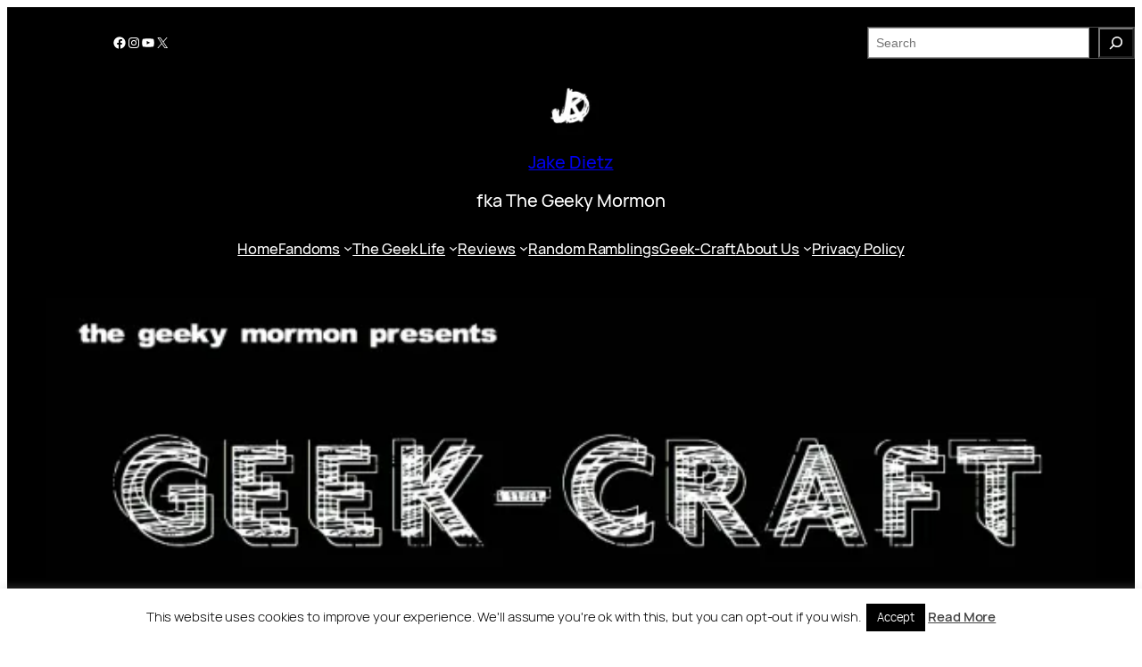

--- FILE ---
content_type: text/html; charset=UTF-8
request_url: https://thegeekymormon.com/11th-doctor-coin-purse/
body_size: 28767
content:
<!DOCTYPE html>
<html lang="en-US">
<head>
	<meta charset="UTF-8" />
	<meta name="viewport" content="width=device-width, initial-scale=1" />
<meta name='robots' content='index, follow, max-image-preview:large, max-snippet:-1, max-video-preview:-1' />
	<style>img:is([sizes="auto" i], [sizes^="auto," i]) { contain-intrinsic-size: 3000px 1500px }</style>
	
	<!-- This site is optimized with the Yoast SEO plugin v20.12 - https://yoast.com/wordpress/plugins/seo/ -->
	<title>11th Doctor Coin Purse - Jake Dietz</title>
	<meta name="description" content="A short tutorial to create your own 11th Doctor Coin Purse" />
	<link rel="canonical" href="https://thegeekymormon.com/11th-doctor-coin-purse/" />
	<meta property="og:locale" content="en_US" />
	<meta property="og:type" content="article" />
	<meta property="og:title" content="11th Doctor Coin Purse - Jake Dietz" />
	<meta property="og:description" content="A short tutorial to create your own 11th Doctor Coin Purse" />
	<meta property="og:url" content="https://thegeekymormon.com/11th-doctor-coin-purse/" />
	<meta property="og:site_name" content="Jake Dietz" />
	<meta property="article:author" content="https://www.facebook.com/thegeekylatter-daysaint" />
	<meta property="article:published_time" content="2014-08-15T03:31:05+00:00" />
	<meta property="article:modified_time" content="2015-03-19T22:25:29+00:00" />
	<meta property="og:image" content="https://thegeekymormon.com/wp-content/uploads/2014/08/BETTER-GEEK-CRAFT.jpg" />
	<meta property="og:image:width" content="851" />
	<meta property="og:image:height" content="315" />
	<meta property="og:image:type" content="image/jpeg" />
	<meta name="author" content="Jake Dietz" />
	<meta name="twitter:card" content="summary_large_image" />
	<meta name="twitter:creator" content="@https://twitter.com/thatjakedietz" />
	<meta name="twitter:site" content="@thegeekymormon" />
	<script type="application/ld+json" class="yoast-schema-graph">{"@context":"https://schema.org","@graph":[{"@type":"Article","@id":"https://thegeekymormon.com/11th-doctor-coin-purse/#article","isPartOf":{"@id":"https://thegeekymormon.com/11th-doctor-coin-purse/"},"author":{"name":"Jake Dietz","@id":"https://thegeekymormon.com/#/schema/person/084a6080903b1eb14cd89f9bf20e61a2"},"headline":"11th Doctor Coin Purse","datePublished":"2014-08-15T03:31:05+00:00","dateModified":"2015-03-19T22:25:29+00:00","mainEntityOfPage":{"@id":"https://thegeekymormon.com/11th-doctor-coin-purse/"},"wordCount":383,"commentCount":1,"publisher":{"@id":"https://thegeekymormon.com/#organization"},"image":{"@id":"https://thegeekymormon.com/11th-doctor-coin-purse/#primaryimage"},"thumbnailUrl":"https://i0.wp.com/thegeekymormon.com/wp-content/uploads/2014/08/BETTER-GEEK-CRAFT.jpg?fit=851%2C315&ssl=1","keywords":["11th Doctor","Doctor Who","Geek-Craft","Matt Smith","sewing","sewing pattern","sewing tutorial","TARDIS"],"articleSection":["Geek-Craft","The Doctor 101- Doctor Who"],"inLanguage":"en-US","potentialAction":[{"@type":"CommentAction","name":"Comment","target":["https://thegeekymormon.com/11th-doctor-coin-purse/#respond"]}]},{"@type":"WebPage","@id":"https://thegeekymormon.com/11th-doctor-coin-purse/","url":"https://thegeekymormon.com/11th-doctor-coin-purse/","name":"11th Doctor Coin Purse - Jake Dietz","isPartOf":{"@id":"https://thegeekymormon.com/#website"},"primaryImageOfPage":{"@id":"https://thegeekymormon.com/11th-doctor-coin-purse/#primaryimage"},"image":{"@id":"https://thegeekymormon.com/11th-doctor-coin-purse/#primaryimage"},"thumbnailUrl":"https://i0.wp.com/thegeekymormon.com/wp-content/uploads/2014/08/BETTER-GEEK-CRAFT.jpg?fit=851%2C315&ssl=1","datePublished":"2014-08-15T03:31:05+00:00","dateModified":"2015-03-19T22:25:29+00:00","description":"A short tutorial to create your own 11th Doctor Coin Purse","inLanguage":"en-US","potentialAction":[{"@type":"ReadAction","target":["https://thegeekymormon.com/11th-doctor-coin-purse/"]}]},{"@type":"ImageObject","inLanguage":"en-US","@id":"https://thegeekymormon.com/11th-doctor-coin-purse/#primaryimage","url":"https://i0.wp.com/thegeekymormon.com/wp-content/uploads/2014/08/BETTER-GEEK-CRAFT.jpg?fit=851%2C315&ssl=1","contentUrl":"https://i0.wp.com/thegeekymormon.com/wp-content/uploads/2014/08/BETTER-GEEK-CRAFT.jpg?fit=851%2C315&ssl=1","width":851,"height":315},{"@type":"WebSite","@id":"https://thegeekymormon.com/#website","url":"https://thegeekymormon.com/","name":"Jake Dietz","description":"The greatest blog you&#039;ve never heard of","publisher":{"@id":"https://thegeekymormon.com/#organization"},"potentialAction":[{"@type":"SearchAction","target":{"@type":"EntryPoint","urlTemplate":"https://thegeekymormon.com/?s={search_term_string}"},"query-input":"required name=search_term_string"}],"inLanguage":"en-US"},{"@type":"Organization","@id":"https://thegeekymormon.com/#organization","name":"Jake Dietz","url":"https://thegeekymormon.com/","logo":{"@type":"ImageObject","inLanguage":"en-US","@id":"https://thegeekymormon.com/#/schema/logo/image/","url":"https://i0.wp.com/thegeekymormon.com/wp-content/uploads/2024/06/Personal-logo-white-on-black.jpg?fit=2000%2C2000&ssl=1","contentUrl":"https://i0.wp.com/thegeekymormon.com/wp-content/uploads/2024/06/Personal-logo-white-on-black.jpg?fit=2000%2C2000&ssl=1","width":2000,"height":2000,"caption":"Jake Dietz"},"image":{"@id":"https://thegeekymormon.com/#/schema/logo/image/"},"sameAs":["https://twitter.com/thegeekymormon"]},{"@type":"Person","@id":"https://thegeekymormon.com/#/schema/person/084a6080903b1eb14cd89f9bf20e61a2","name":"Jake Dietz","image":{"@type":"ImageObject","inLanguage":"en-US","@id":"https://thegeekymormon.com/#/schema/person/image/","url":"https://secure.gravatar.com/avatar/c4cfee2b4fdd2b8c438022a03c3bb6f01f495ae598f610a82c2b8e87af340b2c?s=96&d=mm&r=g","contentUrl":"https://secure.gravatar.com/avatar/c4cfee2b4fdd2b8c438022a03c3bb6f01f495ae598f610a82c2b8e87af340b2c?s=96&d=mm&r=g","caption":"Jake Dietz"},"description":"Jake Dietz is a father, husband, Latter-day Saint, movie lover, and all around geek. He considers himself a member of many fandoms including The Cosmere by Brandon Sanderson, The Lord of the Rings, DC Comics, Marvel Comics, Star Trek, Star Wars, and many, many more. If it has a good story, Jake is interested in it.","sameAs":["https://thegeekymormon.com","https://www.facebook.com/thegeekylatter-daysaint","https://instagram.com/thatjakedietz/","https://twitter.com/https://twitter.com/thatjakedietz"],"url":"https://thegeekymormon.com/author/jacobdietz/"}]}</script>
	<!-- / Yoast SEO plugin. -->



<link rel='dns-prefetch' href='//secure.gravatar.com' />
<link rel='dns-prefetch' href='//stats.wp.com' />
<link rel='dns-prefetch' href='//v0.wordpress.com' />
<link rel='dns-prefetch' href='//jetpack.wordpress.com' />
<link rel='dns-prefetch' href='//s0.wp.com' />
<link rel='dns-prefetch' href='//public-api.wordpress.com' />
<link rel='dns-prefetch' href='//0.gravatar.com' />
<link rel='dns-prefetch' href='//1.gravatar.com' />
<link rel='dns-prefetch' href='//2.gravatar.com' />
<link rel='dns-prefetch' href='//widgets.wp.com' />
<link rel='preconnect' href='//i0.wp.com' />
<link rel="alternate" type="application/rss+xml" title="Jake Dietz &raquo; Feed" href="https://thegeekymormon.com/feed/" />
<link rel="alternate" type="application/rss+xml" title="Jake Dietz &raquo; Comments Feed" href="https://thegeekymormon.com/comments/feed/" />
<link rel="alternate" type="application/rss+xml" title="Jake Dietz &raquo; 11th Doctor Coin Purse Comments Feed" href="https://thegeekymormon.com/11th-doctor-coin-purse/feed/" />
<script>
window._wpemojiSettings = {"baseUrl":"https:\/\/s.w.org\/images\/core\/emoji\/16.0.1\/72x72\/","ext":".png","svgUrl":"https:\/\/s.w.org\/images\/core\/emoji\/16.0.1\/svg\/","svgExt":".svg","source":{"concatemoji":"https:\/\/thegeekymormon.com\/wp-includes\/js\/wp-emoji-release.min.js?ver=6.8.3"}};
/*! This file is auto-generated */
!function(s,n){var o,i,e;function c(e){try{var t={supportTests:e,timestamp:(new Date).valueOf()};sessionStorage.setItem(o,JSON.stringify(t))}catch(e){}}function p(e,t,n){e.clearRect(0,0,e.canvas.width,e.canvas.height),e.fillText(t,0,0);var t=new Uint32Array(e.getImageData(0,0,e.canvas.width,e.canvas.height).data),a=(e.clearRect(0,0,e.canvas.width,e.canvas.height),e.fillText(n,0,0),new Uint32Array(e.getImageData(0,0,e.canvas.width,e.canvas.height).data));return t.every(function(e,t){return e===a[t]})}function u(e,t){e.clearRect(0,0,e.canvas.width,e.canvas.height),e.fillText(t,0,0);for(var n=e.getImageData(16,16,1,1),a=0;a<n.data.length;a++)if(0!==n.data[a])return!1;return!0}function f(e,t,n,a){switch(t){case"flag":return n(e,"\ud83c\udff3\ufe0f\u200d\u26a7\ufe0f","\ud83c\udff3\ufe0f\u200b\u26a7\ufe0f")?!1:!n(e,"\ud83c\udde8\ud83c\uddf6","\ud83c\udde8\u200b\ud83c\uddf6")&&!n(e,"\ud83c\udff4\udb40\udc67\udb40\udc62\udb40\udc65\udb40\udc6e\udb40\udc67\udb40\udc7f","\ud83c\udff4\u200b\udb40\udc67\u200b\udb40\udc62\u200b\udb40\udc65\u200b\udb40\udc6e\u200b\udb40\udc67\u200b\udb40\udc7f");case"emoji":return!a(e,"\ud83e\udedf")}return!1}function g(e,t,n,a){var r="undefined"!=typeof WorkerGlobalScope&&self instanceof WorkerGlobalScope?new OffscreenCanvas(300,150):s.createElement("canvas"),o=r.getContext("2d",{willReadFrequently:!0}),i=(o.textBaseline="top",o.font="600 32px Arial",{});return e.forEach(function(e){i[e]=t(o,e,n,a)}),i}function t(e){var t=s.createElement("script");t.src=e,t.defer=!0,s.head.appendChild(t)}"undefined"!=typeof Promise&&(o="wpEmojiSettingsSupports",i=["flag","emoji"],n.supports={everything:!0,everythingExceptFlag:!0},e=new Promise(function(e){s.addEventListener("DOMContentLoaded",e,{once:!0})}),new Promise(function(t){var n=function(){try{var e=JSON.parse(sessionStorage.getItem(o));if("object"==typeof e&&"number"==typeof e.timestamp&&(new Date).valueOf()<e.timestamp+604800&&"object"==typeof e.supportTests)return e.supportTests}catch(e){}return null}();if(!n){if("undefined"!=typeof Worker&&"undefined"!=typeof OffscreenCanvas&&"undefined"!=typeof URL&&URL.createObjectURL&&"undefined"!=typeof Blob)try{var e="postMessage("+g.toString()+"("+[JSON.stringify(i),f.toString(),p.toString(),u.toString()].join(",")+"));",a=new Blob([e],{type:"text/javascript"}),r=new Worker(URL.createObjectURL(a),{name:"wpTestEmojiSupports"});return void(r.onmessage=function(e){c(n=e.data),r.terminate(),t(n)})}catch(e){}c(n=g(i,f,p,u))}t(n)}).then(function(e){for(var t in e)n.supports[t]=e[t],n.supports.everything=n.supports.everything&&n.supports[t],"flag"!==t&&(n.supports.everythingExceptFlag=n.supports.everythingExceptFlag&&n.supports[t]);n.supports.everythingExceptFlag=n.supports.everythingExceptFlag&&!n.supports.flag,n.DOMReady=!1,n.readyCallback=function(){n.DOMReady=!0}}).then(function(){return e}).then(function(){var e;n.supports.everything||(n.readyCallback(),(e=n.source||{}).concatemoji?t(e.concatemoji):e.wpemoji&&e.twemoji&&(t(e.twemoji),t(e.wpemoji)))}))}((window,document),window._wpemojiSettings);
</script>
<link rel='stylesheet' id='wp-block-social-links-css' href='https://thegeekymormon.com/wp-includes/blocks/social-links/style.min.css?ver=6.8.3' media='all' />
<style id='wp-block-search-inline-css'>
.wp-block-search__button{margin-left:10px;word-break:normal}.wp-block-search__button.has-icon{line-height:0}.wp-block-search__button svg{height:1.25em;min-height:24px;min-width:24px;width:1.25em;fill:currentColor;vertical-align:text-bottom}:where(.wp-block-search__button){border:1px solid #ccc;padding:6px 10px}.wp-block-search__inside-wrapper{display:flex;flex:auto;flex-wrap:nowrap;max-width:100%}.wp-block-search__label{width:100%}.wp-block-search__input{appearance:none;border:1px solid #949494;flex-grow:1;margin-left:0;margin-right:0;min-width:3rem;padding:8px;text-decoration:unset!important}.wp-block-search.wp-block-search__button-only .wp-block-search__button{box-sizing:border-box;display:flex;flex-shrink:0;justify-content:center;margin-left:0;max-width:100%}.wp-block-search.wp-block-search__button-only .wp-block-search__inside-wrapper{min-width:0!important;transition-property:width}.wp-block-search.wp-block-search__button-only .wp-block-search__input{flex-basis:100%;transition-duration:.3s}.wp-block-search.wp-block-search__button-only.wp-block-search__searchfield-hidden,.wp-block-search.wp-block-search__button-only.wp-block-search__searchfield-hidden .wp-block-search__inside-wrapper{overflow:hidden}.wp-block-search.wp-block-search__button-only.wp-block-search__searchfield-hidden .wp-block-search__input{border-left-width:0!important;border-right-width:0!important;flex-basis:0;flex-grow:0;margin:0;min-width:0!important;padding-left:0!important;padding-right:0!important;width:0!important}:where(.wp-block-search__input){font-family:inherit;font-size:inherit;font-style:inherit;font-weight:inherit;letter-spacing:inherit;line-height:inherit;text-transform:inherit}:where(.wp-block-search__button-inside .wp-block-search__inside-wrapper){border:1px solid #949494;box-sizing:border-box;padding:4px}:where(.wp-block-search__button-inside .wp-block-search__inside-wrapper) .wp-block-search__input{border:none;border-radius:0;padding:0 4px}:where(.wp-block-search__button-inside .wp-block-search__inside-wrapper) .wp-block-search__input:focus{outline:none}:where(.wp-block-search__button-inside .wp-block-search__inside-wrapper) :where(.wp-block-search__button){padding:4px 8px}.wp-block-search.aligncenter .wp-block-search__inside-wrapper{margin:auto}.wp-block[data-align=right] .wp-block-search.wp-block-search__button-only .wp-block-search__inside-wrapper{float:right}
</style>
<style id='wp-block-columns-inline-css'>
.wp-block-columns{align-items:normal!important;box-sizing:border-box;display:flex;flex-wrap:wrap!important}@media (min-width:782px){.wp-block-columns{flex-wrap:nowrap!important}}.wp-block-columns.are-vertically-aligned-top{align-items:flex-start}.wp-block-columns.are-vertically-aligned-center{align-items:center}.wp-block-columns.are-vertically-aligned-bottom{align-items:flex-end}@media (max-width:781px){.wp-block-columns:not(.is-not-stacked-on-mobile)>.wp-block-column{flex-basis:100%!important}}@media (min-width:782px){.wp-block-columns:not(.is-not-stacked-on-mobile)>.wp-block-column{flex-basis:0;flex-grow:1}.wp-block-columns:not(.is-not-stacked-on-mobile)>.wp-block-column[style*=flex-basis]{flex-grow:0}}.wp-block-columns.is-not-stacked-on-mobile{flex-wrap:nowrap!important}.wp-block-columns.is-not-stacked-on-mobile>.wp-block-column{flex-basis:0;flex-grow:1}.wp-block-columns.is-not-stacked-on-mobile>.wp-block-column[style*=flex-basis]{flex-grow:0}:where(.wp-block-columns){margin-bottom:1.75em}:where(.wp-block-columns.has-background){padding:1.25em 2.375em}.wp-block-column{flex-grow:1;min-width:0;overflow-wrap:break-word;word-break:break-word}.wp-block-column.is-vertically-aligned-top{align-self:flex-start}.wp-block-column.is-vertically-aligned-center{align-self:center}.wp-block-column.is-vertically-aligned-bottom{align-self:flex-end}.wp-block-column.is-vertically-aligned-stretch{align-self:stretch}.wp-block-column.is-vertically-aligned-bottom,.wp-block-column.is-vertically-aligned-center,.wp-block-column.is-vertically-aligned-top{width:100%}
</style>
<style id='wp-block-group-inline-css'>
.wp-block-group{box-sizing:border-box}:where(.wp-block-group.wp-block-group-is-layout-constrained){position:relative}
</style>
<style id='wp-block-site-logo-inline-css'>
.wp-block-site-logo{box-sizing:border-box;line-height:0}.wp-block-site-logo a{display:inline-block;line-height:0}.wp-block-site-logo.is-default-size img{height:auto;width:120px}.wp-block-site-logo img{height:auto;max-width:100%}.wp-block-site-logo a,.wp-block-site-logo img{border-radius:inherit}.wp-block-site-logo.aligncenter{margin-left:auto;margin-right:auto;text-align:center}:root :where(.wp-block-site-logo.is-style-rounded){border-radius:9999px}
</style>
<style id='wp-block-site-title-inline-css'>
.wp-block-site-title{box-sizing:border-box}.wp-block-site-title :where(a){color:inherit;font-family:inherit;font-size:inherit;font-style:inherit;font-weight:inherit;letter-spacing:inherit;line-height:inherit;text-decoration:inherit}
</style>
<style id='wp-block-paragraph-inline-css'>
.is-small-text{font-size:.875em}.is-regular-text{font-size:1em}.is-large-text{font-size:2.25em}.is-larger-text{font-size:3em}.has-drop-cap:not(:focus):first-letter{float:left;font-size:8.4em;font-style:normal;font-weight:100;line-height:.68;margin:.05em .1em 0 0;text-transform:uppercase}body.rtl .has-drop-cap:not(:focus):first-letter{float:none;margin-left:.1em}p.has-drop-cap.has-background{overflow:hidden}:root :where(p.has-background){padding:1.25em 2.375em}:where(p.has-text-color:not(.has-link-color)) a{color:inherit}p.has-text-align-left[style*="writing-mode:vertical-lr"],p.has-text-align-right[style*="writing-mode:vertical-rl"]{rotate:180deg}
</style>
<style id='wp-block-navigation-link-inline-css'>
.wp-block-navigation .wp-block-navigation-item__label{overflow-wrap:break-word}.wp-block-navigation .wp-block-navigation-item__description{display:none}.link-ui-tools{border-top:1px solid #f0f0f0;padding:8px}.link-ui-block-inserter{padding-top:8px}.link-ui-block-inserter__back{margin-left:8px;text-transform:uppercase}
</style>
<link rel='stylesheet' id='wp-block-navigation-css' href='https://thegeekymormon.com/wp-includes/blocks/navigation/style.min.css?ver=6.8.3' media='all' />
<style id='wp-block-post-featured-image-inline-css'>
.wp-block-post-featured-image{margin-left:0;margin-right:0}.wp-block-post-featured-image a{display:block;height:100%}.wp-block-post-featured-image :where(img){box-sizing:border-box;height:auto;max-width:100%;vertical-align:bottom;width:100%}.wp-block-post-featured-image.alignfull img,.wp-block-post-featured-image.alignwide img{width:100%}.wp-block-post-featured-image .wp-block-post-featured-image__overlay.has-background-dim{background-color:#000;inset:0;position:absolute}.wp-block-post-featured-image{position:relative}.wp-block-post-featured-image .wp-block-post-featured-image__overlay.has-background-gradient{background-color:initial}.wp-block-post-featured-image .wp-block-post-featured-image__overlay.has-background-dim-0{opacity:0}.wp-block-post-featured-image .wp-block-post-featured-image__overlay.has-background-dim-10{opacity:.1}.wp-block-post-featured-image .wp-block-post-featured-image__overlay.has-background-dim-20{opacity:.2}.wp-block-post-featured-image .wp-block-post-featured-image__overlay.has-background-dim-30{opacity:.3}.wp-block-post-featured-image .wp-block-post-featured-image__overlay.has-background-dim-40{opacity:.4}.wp-block-post-featured-image .wp-block-post-featured-image__overlay.has-background-dim-50{opacity:.5}.wp-block-post-featured-image .wp-block-post-featured-image__overlay.has-background-dim-60{opacity:.6}.wp-block-post-featured-image .wp-block-post-featured-image__overlay.has-background-dim-70{opacity:.7}.wp-block-post-featured-image .wp-block-post-featured-image__overlay.has-background-dim-80{opacity:.8}.wp-block-post-featured-image .wp-block-post-featured-image__overlay.has-background-dim-90{opacity:.9}.wp-block-post-featured-image .wp-block-post-featured-image__overlay.has-background-dim-100{opacity:1}.wp-block-post-featured-image:where(.alignleft,.alignright){width:100%}
</style>
<style id='wp-block-post-terms-inline-css'>
.wp-block-post-terms{box-sizing:border-box}.wp-block-post-terms .wp-block-post-terms__separator{white-space:pre-wrap}
</style>
<style id='wp-block-post-title-inline-css'>
.wp-block-post-title{box-sizing:border-box;word-break:break-word}.wp-block-post-title :where(a){display:inline-block;font-family:inherit;font-size:inherit;font-style:inherit;font-weight:inherit;letter-spacing:inherit;line-height:inherit;text-decoration:inherit}
</style>
<style id='wp-block-post-author-name-inline-css'>
.wp-block-post-author-name{box-sizing:border-box}
</style>
<style id='wp-block-post-date-inline-css'>
.wp-block-post-date{box-sizing:border-box}
</style>
<style id='wp-block-post-content-inline-css'>
.wp-block-post-content{display:flow-root}
</style>
<style id='wp-block-comments-inline-css'>
.wp-block-post-comments{box-sizing:border-box}.wp-block-post-comments .alignleft{float:left}.wp-block-post-comments .alignright{float:right}.wp-block-post-comments .navigation:after{clear:both;content:"";display:table}.wp-block-post-comments .commentlist{clear:both;list-style:none;margin:0;padding:0}.wp-block-post-comments .commentlist .comment{min-height:2.25em;padding-left:3.25em}.wp-block-post-comments .commentlist .comment p{font-size:1em;line-height:1.8;margin:1em 0}.wp-block-post-comments .commentlist .children{list-style:none;margin:0;padding:0}.wp-block-post-comments .comment-author{line-height:1.5}.wp-block-post-comments .comment-author .avatar{border-radius:1.5em;display:block;float:left;height:2.5em;margin-right:.75em;margin-top:.5em;width:2.5em}.wp-block-post-comments .comment-author cite{font-style:normal}.wp-block-post-comments .comment-meta{font-size:.875em;line-height:1.5}.wp-block-post-comments .comment-meta b{font-weight:400}.wp-block-post-comments .comment-meta .comment-awaiting-moderation{display:block;margin-bottom:1em;margin-top:1em}.wp-block-post-comments .comment-body .commentmetadata{font-size:.875em}.wp-block-post-comments .comment-form-author label,.wp-block-post-comments .comment-form-comment label,.wp-block-post-comments .comment-form-email label,.wp-block-post-comments .comment-form-url label{display:block;margin-bottom:.25em}.wp-block-post-comments .comment-form input:not([type=submit]):not([type=checkbox]),.wp-block-post-comments .comment-form textarea{box-sizing:border-box;display:block;width:100%}.wp-block-post-comments .comment-form-cookies-consent{display:flex;gap:.25em}.wp-block-post-comments .comment-form-cookies-consent #wp-comment-cookies-consent{margin-top:.35em}.wp-block-post-comments .comment-reply-title{margin-bottom:0}.wp-block-post-comments .comment-reply-title :where(small){font-size:var(--wp--preset--font-size--medium,smaller);margin-left:.5em}.wp-block-post-comments .reply{font-size:.875em;margin-bottom:1.4em}.wp-block-post-comments input:not([type=submit]),.wp-block-post-comments textarea{border:1px solid #949494;font-family:inherit;font-size:1em}.wp-block-post-comments input:not([type=submit]):not([type=checkbox]),.wp-block-post-comments textarea{padding:calc(.667em + 2px)}:where(.wp-block-post-comments input[type=submit]){border:none}.wp-block-comments{box-sizing:border-box}
</style>
<style id='wp-block-heading-inline-css'>
h1.has-background,h2.has-background,h3.has-background,h4.has-background,h5.has-background,h6.has-background{padding:1.25em 2.375em}h1.has-text-align-left[style*=writing-mode]:where([style*=vertical-lr]),h1.has-text-align-right[style*=writing-mode]:where([style*=vertical-rl]),h2.has-text-align-left[style*=writing-mode]:where([style*=vertical-lr]),h2.has-text-align-right[style*=writing-mode]:where([style*=vertical-rl]),h3.has-text-align-left[style*=writing-mode]:where([style*=vertical-lr]),h3.has-text-align-right[style*=writing-mode]:where([style*=vertical-rl]),h4.has-text-align-left[style*=writing-mode]:where([style*=vertical-lr]),h4.has-text-align-right[style*=writing-mode]:where([style*=vertical-rl]),h5.has-text-align-left[style*=writing-mode]:where([style*=vertical-lr]),h5.has-text-align-right[style*=writing-mode]:where([style*=vertical-rl]),h6.has-text-align-left[style*=writing-mode]:where([style*=vertical-lr]),h6.has-text-align-right[style*=writing-mode]:where([style*=vertical-rl]){rotate:180deg}
</style>
<style id='wp-block-avatar-inline-css'>
.wp-block-avatar{line-height:0}.wp-block-avatar,.wp-block-avatar img{box-sizing:border-box}.wp-block-avatar.aligncenter{text-align:center}
</style>
<style id='wp-block-post-author-biography-inline-css'>
.wp-block-post-author-biography{box-sizing:border-box}
</style>
<style id='wp-block-spacer-inline-css'>
.wp-block-spacer{clear:both}
</style>
<style id='wp-block-post-template-inline-css'>
.wp-block-post-template{box-sizing:border-box;list-style:none;margin-bottom:0;margin-top:0;max-width:100%;padding:0}.wp-block-post-template.is-flex-container{display:flex;flex-direction:row;flex-wrap:wrap;gap:1.25em}.wp-block-post-template.is-flex-container>li{margin:0;width:100%}@media (min-width:600px){.wp-block-post-template.is-flex-container.is-flex-container.columns-2>li{width:calc(50% - .625em)}.wp-block-post-template.is-flex-container.is-flex-container.columns-3>li{width:calc(33.33333% - .83333em)}.wp-block-post-template.is-flex-container.is-flex-container.columns-4>li{width:calc(25% - .9375em)}.wp-block-post-template.is-flex-container.is-flex-container.columns-5>li{width:calc(20% - 1em)}.wp-block-post-template.is-flex-container.is-flex-container.columns-6>li{width:calc(16.66667% - 1.04167em)}}@media (max-width:600px){.wp-block-post-template-is-layout-grid.wp-block-post-template-is-layout-grid.wp-block-post-template-is-layout-grid.wp-block-post-template-is-layout-grid{grid-template-columns:1fr}}.wp-block-post-template-is-layout-constrained>li>.alignright,.wp-block-post-template-is-layout-flow>li>.alignright{float:right;margin-inline-end:0;margin-inline-start:2em}.wp-block-post-template-is-layout-constrained>li>.alignleft,.wp-block-post-template-is-layout-flow>li>.alignleft{float:left;margin-inline-end:2em;margin-inline-start:0}.wp-block-post-template-is-layout-constrained>li>.aligncenter,.wp-block-post-template-is-layout-flow>li>.aligncenter{margin-inline-end:auto;margin-inline-start:auto}
</style>
<style id='wp-block-categories-inline-css'>
.wp-block-categories{box-sizing:border-box}.wp-block-categories.alignleft{margin-right:2em}.wp-block-categories.alignright{margin-left:2em}.wp-block-categories.wp-block-categories-dropdown.aligncenter{text-align:center}.wp-block-categories .wp-block-categories__label{display:block;width:100%}
</style>
<style id='wp-emoji-styles-inline-css'>

	img.wp-smiley, img.emoji {
		display: inline !important;
		border: none !important;
		box-shadow: none !important;
		height: 1em !important;
		width: 1em !important;
		margin: 0 0.07em !important;
		vertical-align: -0.1em !important;
		background: none !important;
		padding: 0 !important;
	}
</style>
<style id='wp-block-library-inline-css'>
:root{--wp-admin-theme-color:#007cba;--wp-admin-theme-color--rgb:0,124,186;--wp-admin-theme-color-darker-10:#006ba1;--wp-admin-theme-color-darker-10--rgb:0,107,161;--wp-admin-theme-color-darker-20:#005a87;--wp-admin-theme-color-darker-20--rgb:0,90,135;--wp-admin-border-width-focus:2px;--wp-block-synced-color:#7a00df;--wp-block-synced-color--rgb:122,0,223;--wp-bound-block-color:var(--wp-block-synced-color)}@media (min-resolution:192dpi){:root{--wp-admin-border-width-focus:1.5px}}.wp-element-button{cursor:pointer}:root{--wp--preset--font-size--normal:16px;--wp--preset--font-size--huge:42px}:root .has-very-light-gray-background-color{background-color:#eee}:root .has-very-dark-gray-background-color{background-color:#313131}:root .has-very-light-gray-color{color:#eee}:root .has-very-dark-gray-color{color:#313131}:root .has-vivid-green-cyan-to-vivid-cyan-blue-gradient-background{background:linear-gradient(135deg,#00d084,#0693e3)}:root .has-purple-crush-gradient-background{background:linear-gradient(135deg,#34e2e4,#4721fb 50%,#ab1dfe)}:root .has-hazy-dawn-gradient-background{background:linear-gradient(135deg,#faaca8,#dad0ec)}:root .has-subdued-olive-gradient-background{background:linear-gradient(135deg,#fafae1,#67a671)}:root .has-atomic-cream-gradient-background{background:linear-gradient(135deg,#fdd79a,#004a59)}:root .has-nightshade-gradient-background{background:linear-gradient(135deg,#330968,#31cdcf)}:root .has-midnight-gradient-background{background:linear-gradient(135deg,#020381,#2874fc)}.has-regular-font-size{font-size:1em}.has-larger-font-size{font-size:2.625em}.has-normal-font-size{font-size:var(--wp--preset--font-size--normal)}.has-huge-font-size{font-size:var(--wp--preset--font-size--huge)}.has-text-align-center{text-align:center}.has-text-align-left{text-align:left}.has-text-align-right{text-align:right}#end-resizable-editor-section{display:none}.aligncenter{clear:both}.items-justified-left{justify-content:flex-start}.items-justified-center{justify-content:center}.items-justified-right{justify-content:flex-end}.items-justified-space-between{justify-content:space-between}.screen-reader-text{border:0;clip-path:inset(50%);height:1px;margin:-1px;overflow:hidden;padding:0;position:absolute;width:1px;word-wrap:normal!important}.screen-reader-text:focus{background-color:#ddd;clip-path:none;color:#444;display:block;font-size:1em;height:auto;left:5px;line-height:normal;padding:15px 23px 14px;text-decoration:none;top:5px;width:auto;z-index:100000}html :where(.has-border-color){border-style:solid}html :where([style*=border-top-color]){border-top-style:solid}html :where([style*=border-right-color]){border-right-style:solid}html :where([style*=border-bottom-color]){border-bottom-style:solid}html :where([style*=border-left-color]){border-left-style:solid}html :where([style*=border-width]){border-style:solid}html :where([style*=border-top-width]){border-top-style:solid}html :where([style*=border-right-width]){border-right-style:solid}html :where([style*=border-bottom-width]){border-bottom-style:solid}html :where([style*=border-left-width]){border-left-style:solid}html :where(img[class*=wp-image-]){height:auto;max-width:100%}:where(figure){margin:0 0 1em}html :where(.is-position-sticky){--wp-admin--admin-bar--position-offset:var(--wp-admin--admin-bar--height,0px)}@media screen and (max-width:600px){html :where(.is-position-sticky){--wp-admin--admin-bar--position-offset:0px}}
.has-text-align-justify{text-align:justify;}
</style>
<style id='global-styles-inline-css'>
:root{--wp--preset--aspect-ratio--square: 1;--wp--preset--aspect-ratio--4-3: 4/3;--wp--preset--aspect-ratio--3-4: 3/4;--wp--preset--aspect-ratio--3-2: 3/2;--wp--preset--aspect-ratio--2-3: 2/3;--wp--preset--aspect-ratio--16-9: 16/9;--wp--preset--aspect-ratio--9-16: 9/16;--wp--preset--color--black: #000000;--wp--preset--color--cyan-bluish-gray: #abb8c3;--wp--preset--color--white: #ffffff;--wp--preset--color--pale-pink: #f78da7;--wp--preset--color--vivid-red: #cf2e2e;--wp--preset--color--luminous-vivid-orange: #ff6900;--wp--preset--color--luminous-vivid-amber: #fcb900;--wp--preset--color--light-green-cyan: #7bdcb5;--wp--preset--color--vivid-green-cyan: #00d084;--wp--preset--color--pale-cyan-blue: #8ed1fc;--wp--preset--color--vivid-cyan-blue: #0693e3;--wp--preset--color--vivid-purple: #9b51e0;--wp--preset--color--base: #ffffff;--wp--preset--color--contrast: #000000;--wp--preset--color--primary: #296DEB;--wp--preset--color--secondary: #2e2e2e;--wp--preset--color--tertiary: #757575;--wp--preset--gradient--vivid-cyan-blue-to-vivid-purple: linear-gradient(135deg,rgba(6,147,227,1) 0%,rgb(155,81,224) 100%);--wp--preset--gradient--light-green-cyan-to-vivid-green-cyan: linear-gradient(135deg,rgb(122,220,180) 0%,rgb(0,208,130) 100%);--wp--preset--gradient--luminous-vivid-amber-to-luminous-vivid-orange: linear-gradient(135deg,rgba(252,185,0,1) 0%,rgba(255,105,0,1) 100%);--wp--preset--gradient--luminous-vivid-orange-to-vivid-red: linear-gradient(135deg,rgba(255,105,0,1) 0%,rgb(207,46,46) 100%);--wp--preset--gradient--very-light-gray-to-cyan-bluish-gray: linear-gradient(135deg,rgb(238,238,238) 0%,rgb(169,184,195) 100%);--wp--preset--gradient--cool-to-warm-spectrum: linear-gradient(135deg,rgb(74,234,220) 0%,rgb(151,120,209) 20%,rgb(207,42,186) 40%,rgb(238,44,130) 60%,rgb(251,105,98) 80%,rgb(254,248,76) 100%);--wp--preset--gradient--blush-light-purple: linear-gradient(135deg,rgb(255,206,236) 0%,rgb(152,150,240) 100%);--wp--preset--gradient--blush-bordeaux: linear-gradient(135deg,rgb(254,205,165) 0%,rgb(254,45,45) 50%,rgb(107,0,62) 100%);--wp--preset--gradient--luminous-dusk: linear-gradient(135deg,rgb(255,203,112) 0%,rgb(199,81,192) 50%,rgb(65,88,208) 100%);--wp--preset--gradient--pale-ocean: linear-gradient(135deg,rgb(255,245,203) 0%,rgb(182,227,212) 50%,rgb(51,167,181) 100%);--wp--preset--gradient--electric-grass: linear-gradient(135deg,rgb(202,248,128) 0%,rgb(113,206,126) 100%);--wp--preset--gradient--midnight: linear-gradient(135deg,rgb(2,3,129) 0%,rgb(40,116,252) 100%);--wp--preset--font-size--small: clamp(0.868rem, 0.868rem + ((1vw - 0.2rem) * 0.275), 1.042rem);--wp--preset--font-size--medium: clamp(1.042rem, 1.042rem + ((1vw - 0.2rem) * 0.329), 1.25rem);--wp--preset--font-size--large: clamp(1.25rem, 1.25rem + ((1vw - 0.2rem) * 0.395), 1.5rem);--wp--preset--font-size--x-large: clamp(1.5rem, 1.5rem + ((1vw - 0.2rem) * 0.474), 1.8rem);--wp--preset--font-size--x-small: 0.868rem;--wp--preset--font-size--xx-large: clamp(1.8rem, 1.8rem + ((1vw - 0.2rem) * 1.252), 2.592rem);--wp--preset--font-size--xxx-large: clamp(2.592rem, 2.592rem + ((1vw - 0.2rem) * 1.802), 3.732rem);--wp--preset--font-size--xxxx-large: clamp(2.592rem, 2.592rem + ((1vw - 0.2rem) * 2.983), 4.479rem);--wp--preset--font-family--orbitron: Orbitron;--wp--preset--font-family--manrope: Manrope;--wp--preset--spacing--20: 0.25rem;--wp--preset--spacing--30: 0.5rem;--wp--preset--spacing--40: 1rem;--wp--preset--spacing--50: clamp(1.5rem, 2.2408964vw, 2.0rem);--wp--preset--spacing--60: clamp(2.0rem, 3.3613445vw, 3.0rem);--wp--preset--spacing--70: clamp(2.0rem, 4.4817927vw, 4.0rem);--wp--preset--spacing--80: clamp(3.0rem, 6.7226891vw, 6.0rem);--wp--preset--shadow--natural: 6px 6px 9px rgba(0, 0, 0, 0.2);--wp--preset--shadow--deep: 12px 12px 50px rgba(0, 0, 0, 0.4);--wp--preset--shadow--sharp: 6px 6px 0px rgba(0, 0, 0, 0.2);--wp--preset--shadow--outlined: 6px 6px 0px -3px rgba(255, 255, 255, 1), 6px 6px rgba(0, 0, 0, 1);--wp--preset--shadow--crisp: 6px 6px 0px rgba(0, 0, 0, 1);}:root { --wp--style--global--content-size: 650px;--wp--style--global--wide-size: 1332px; }:where(body) { margin: 0; }.wp-site-blocks { padding-top: var(--wp--style--root--padding-top); padding-bottom: var(--wp--style--root--padding-bottom); }.has-global-padding { padding-right: var(--wp--style--root--padding-right); padding-left: var(--wp--style--root--padding-left); }.has-global-padding > .alignfull { margin-right: calc(var(--wp--style--root--padding-right) * -1); margin-left: calc(var(--wp--style--root--padding-left) * -1); }.has-global-padding :where(:not(.alignfull.is-layout-flow) > .has-global-padding:not(.wp-block-block, .alignfull)) { padding-right: 0; padding-left: 0; }.has-global-padding :where(:not(.alignfull.is-layout-flow) > .has-global-padding:not(.wp-block-block, .alignfull)) > .alignfull { margin-left: 0; margin-right: 0; }.wp-site-blocks > .alignleft { float: left; margin-right: 2em; }.wp-site-blocks > .alignright { float: right; margin-left: 2em; }.wp-site-blocks > .aligncenter { justify-content: center; margin-left: auto; margin-right: auto; }:where(.wp-site-blocks) > * { margin-block-start: var(--wp--preset--spacing--50); margin-block-end: 0; }:where(.wp-site-blocks) > :first-child { margin-block-start: 0; }:where(.wp-site-blocks) > :last-child { margin-block-end: 0; }:root { --wp--style--block-gap: var(--wp--preset--spacing--50); }:root :where(.is-layout-flow) > :first-child{margin-block-start: 0;}:root :where(.is-layout-flow) > :last-child{margin-block-end: 0;}:root :where(.is-layout-flow) > *{margin-block-start: var(--wp--preset--spacing--50);margin-block-end: 0;}:root :where(.is-layout-constrained) > :first-child{margin-block-start: 0;}:root :where(.is-layout-constrained) > :last-child{margin-block-end: 0;}:root :where(.is-layout-constrained) > *{margin-block-start: var(--wp--preset--spacing--50);margin-block-end: 0;}:root :where(.is-layout-flex){gap: var(--wp--preset--spacing--50);}:root :where(.is-layout-grid){gap: var(--wp--preset--spacing--50);}.is-layout-flow > .alignleft{float: left;margin-inline-start: 0;margin-inline-end: 2em;}.is-layout-flow > .alignright{float: right;margin-inline-start: 2em;margin-inline-end: 0;}.is-layout-flow > .aligncenter{margin-left: auto !important;margin-right: auto !important;}.is-layout-constrained > .alignleft{float: left;margin-inline-start: 0;margin-inline-end: 2em;}.is-layout-constrained > .alignright{float: right;margin-inline-start: 2em;margin-inline-end: 0;}.is-layout-constrained > .aligncenter{margin-left: auto !important;margin-right: auto !important;}.is-layout-constrained > :where(:not(.alignleft):not(.alignright):not(.alignfull)){max-width: var(--wp--style--global--content-size);margin-left: auto !important;margin-right: auto !important;}.is-layout-constrained > .alignwide{max-width: var(--wp--style--global--wide-size);}body .is-layout-flex{display: flex;}.is-layout-flex{flex-wrap: wrap;align-items: center;}.is-layout-flex > :is(*, div){margin: 0;}body .is-layout-grid{display: grid;}.is-layout-grid > :is(*, div){margin: 0;}body{background-color: var(--wp--preset--color--base);color: var(--wp--preset--color--contrast);font-family: var(--wp--preset--font-family--manrope);font-size: var(--wp--preset--font-size--medium);font-weight: 500;letter-spacing: -0.005em;line-height: 1.4;--wp--style--root--padding-top: 0;--wp--style--root--padding-right: var(--wp--preset--spacing--60);--wp--style--root--padding-bottom: 0;--wp--style--root--padding-left: var(--wp--preset--spacing--60);}a:where(:not(.wp-element-button)){color: var(--wp--preset--color--primary);text-decoration: none;}:root :where(a:where(:not(.wp-element-button)):hover){color: var(--wp--preset--color--tertiary);}h1, h2, h3, h4, h5, h6{font-style: normal;font-weight: 800;line-height: 1.2;}h1{font-size: var(--wp--preset--font-size--x-large);}h2{font-size: var(--wp--preset--font-size--large);}h3{font-size: var(--wp--preset--font-size--medium);}h4{font-size: var(--wp--preset--font-size--small);}h5{font-size: var(--wp--preset--font-size--x-small);text-transform: uppercase;}h6{font-size: var(--wp--preset--font-size--x-small);}:root :where(.wp-element-button, .wp-block-button__link){background-color: var(--wp--preset--color--contrast);border-radius: 0;border-width: 0;color: var(--wp--preset--color--base);font-family: inherit;font-size: var(--wp--preset--font-size--x-small);font-weight: 800;letter-spacing: 0.01em;line-height: 1;padding-top: 1.0625rem;padding-right: 2.125rem;padding-bottom: 1.0625rem;padding-left: 2.125rem;text-decoration: none;text-transform: uppercase;}:root :where(.wp-element-button:hover, .wp-block-button__link:hover){background-color: var(--wp--preset--color--primary);color: var(--wp--preset--color--base);}:root :where(.wp-element-button:focus, .wp-block-button__link:focus){background-color: var(--wp--preset--color--primary);color: var(--wp--preset--color--base);outline-color: var(--wp--preset--color--primary);outline-offset: 2px;outline-style: dotted;outline-width: 1px;}:root :where(.wp-element-button:active, .wp-block-button__link:active){background-color: var(--wp--preset--color--primary);color: var(--wp--preset--color--base);}:root :where(.wp-element-caption, .wp-block-audio figcaption, .wp-block-embed figcaption, .wp-block-gallery figcaption, .wp-block-image figcaption, .wp-block-table figcaption, .wp-block-video figcaption){color: var(--wp--preset--color--contrast);font-size: var(--wp--preset--font-size--x-small);margin-top: var(--wp--preset--spacing--30);margin-bottom: var(--wp--style--block-gap);}.has-black-color{color: var(--wp--preset--color--black) !important;}.has-cyan-bluish-gray-color{color: var(--wp--preset--color--cyan-bluish-gray) !important;}.has-white-color{color: var(--wp--preset--color--white) !important;}.has-pale-pink-color{color: var(--wp--preset--color--pale-pink) !important;}.has-vivid-red-color{color: var(--wp--preset--color--vivid-red) !important;}.has-luminous-vivid-orange-color{color: var(--wp--preset--color--luminous-vivid-orange) !important;}.has-luminous-vivid-amber-color{color: var(--wp--preset--color--luminous-vivid-amber) !important;}.has-light-green-cyan-color{color: var(--wp--preset--color--light-green-cyan) !important;}.has-vivid-green-cyan-color{color: var(--wp--preset--color--vivid-green-cyan) !important;}.has-pale-cyan-blue-color{color: var(--wp--preset--color--pale-cyan-blue) !important;}.has-vivid-cyan-blue-color{color: var(--wp--preset--color--vivid-cyan-blue) !important;}.has-vivid-purple-color{color: var(--wp--preset--color--vivid-purple) !important;}.has-base-color{color: var(--wp--preset--color--base) !important;}.has-contrast-color{color: var(--wp--preset--color--contrast) !important;}.has-primary-color{color: var(--wp--preset--color--primary) !important;}.has-secondary-color{color: var(--wp--preset--color--secondary) !important;}.has-tertiary-color{color: var(--wp--preset--color--tertiary) !important;}.has-black-background-color{background-color: var(--wp--preset--color--black) !important;}.has-cyan-bluish-gray-background-color{background-color: var(--wp--preset--color--cyan-bluish-gray) !important;}.has-white-background-color{background-color: var(--wp--preset--color--white) !important;}.has-pale-pink-background-color{background-color: var(--wp--preset--color--pale-pink) !important;}.has-vivid-red-background-color{background-color: var(--wp--preset--color--vivid-red) !important;}.has-luminous-vivid-orange-background-color{background-color: var(--wp--preset--color--luminous-vivid-orange) !important;}.has-luminous-vivid-amber-background-color{background-color: var(--wp--preset--color--luminous-vivid-amber) !important;}.has-light-green-cyan-background-color{background-color: var(--wp--preset--color--light-green-cyan) !important;}.has-vivid-green-cyan-background-color{background-color: var(--wp--preset--color--vivid-green-cyan) !important;}.has-pale-cyan-blue-background-color{background-color: var(--wp--preset--color--pale-cyan-blue) !important;}.has-vivid-cyan-blue-background-color{background-color: var(--wp--preset--color--vivid-cyan-blue) !important;}.has-vivid-purple-background-color{background-color: var(--wp--preset--color--vivid-purple) !important;}.has-base-background-color{background-color: var(--wp--preset--color--base) !important;}.has-contrast-background-color{background-color: var(--wp--preset--color--contrast) !important;}.has-primary-background-color{background-color: var(--wp--preset--color--primary) !important;}.has-secondary-background-color{background-color: var(--wp--preset--color--secondary) !important;}.has-tertiary-background-color{background-color: var(--wp--preset--color--tertiary) !important;}.has-black-border-color{border-color: var(--wp--preset--color--black) !important;}.has-cyan-bluish-gray-border-color{border-color: var(--wp--preset--color--cyan-bluish-gray) !important;}.has-white-border-color{border-color: var(--wp--preset--color--white) !important;}.has-pale-pink-border-color{border-color: var(--wp--preset--color--pale-pink) !important;}.has-vivid-red-border-color{border-color: var(--wp--preset--color--vivid-red) !important;}.has-luminous-vivid-orange-border-color{border-color: var(--wp--preset--color--luminous-vivid-orange) !important;}.has-luminous-vivid-amber-border-color{border-color: var(--wp--preset--color--luminous-vivid-amber) !important;}.has-light-green-cyan-border-color{border-color: var(--wp--preset--color--light-green-cyan) !important;}.has-vivid-green-cyan-border-color{border-color: var(--wp--preset--color--vivid-green-cyan) !important;}.has-pale-cyan-blue-border-color{border-color: var(--wp--preset--color--pale-cyan-blue) !important;}.has-vivid-cyan-blue-border-color{border-color: var(--wp--preset--color--vivid-cyan-blue) !important;}.has-vivid-purple-border-color{border-color: var(--wp--preset--color--vivid-purple) !important;}.has-base-border-color{border-color: var(--wp--preset--color--base) !important;}.has-contrast-border-color{border-color: var(--wp--preset--color--contrast) !important;}.has-primary-border-color{border-color: var(--wp--preset--color--primary) !important;}.has-secondary-border-color{border-color: var(--wp--preset--color--secondary) !important;}.has-tertiary-border-color{border-color: var(--wp--preset--color--tertiary) !important;}.has-vivid-cyan-blue-to-vivid-purple-gradient-background{background: var(--wp--preset--gradient--vivid-cyan-blue-to-vivid-purple) !important;}.has-light-green-cyan-to-vivid-green-cyan-gradient-background{background: var(--wp--preset--gradient--light-green-cyan-to-vivid-green-cyan) !important;}.has-luminous-vivid-amber-to-luminous-vivid-orange-gradient-background{background: var(--wp--preset--gradient--luminous-vivid-amber-to-luminous-vivid-orange) !important;}.has-luminous-vivid-orange-to-vivid-red-gradient-background{background: var(--wp--preset--gradient--luminous-vivid-orange-to-vivid-red) !important;}.has-very-light-gray-to-cyan-bluish-gray-gradient-background{background: var(--wp--preset--gradient--very-light-gray-to-cyan-bluish-gray) !important;}.has-cool-to-warm-spectrum-gradient-background{background: var(--wp--preset--gradient--cool-to-warm-spectrum) !important;}.has-blush-light-purple-gradient-background{background: var(--wp--preset--gradient--blush-light-purple) !important;}.has-blush-bordeaux-gradient-background{background: var(--wp--preset--gradient--blush-bordeaux) !important;}.has-luminous-dusk-gradient-background{background: var(--wp--preset--gradient--luminous-dusk) !important;}.has-pale-ocean-gradient-background{background: var(--wp--preset--gradient--pale-ocean) !important;}.has-electric-grass-gradient-background{background: var(--wp--preset--gradient--electric-grass) !important;}.has-midnight-gradient-background{background: var(--wp--preset--gradient--midnight) !important;}.has-small-font-size{font-size: var(--wp--preset--font-size--small) !important;}.has-medium-font-size{font-size: var(--wp--preset--font-size--medium) !important;}.has-large-font-size{font-size: var(--wp--preset--font-size--large) !important;}.has-x-large-font-size{font-size: var(--wp--preset--font-size--x-large) !important;}.has-x-small-font-size{font-size: var(--wp--preset--font-size--x-small) !important;}.has-xx-large-font-size{font-size: var(--wp--preset--font-size--xx-large) !important;}.has-xxx-large-font-size{font-size: var(--wp--preset--font-size--xxx-large) !important;}.has-xxxx-large-font-size{font-size: var(--wp--preset--font-size--xxxx-large) !important;}.has-orbitron-font-family{font-family: var(--wp--preset--font-family--orbitron) !important;}.has-manrope-font-family{font-family: var(--wp--preset--font-family--manrope) !important;}.mini-search button {padding:0.5rem;}
:root :where(.wp-block-columns){margin-bottom: 0;}
:root :where(.wp-block-avatar img){border-radius: 999px;}
:root :where(.wp-block-categories){padding-left: 0;}:root :where(.wp-block-categories){list-style-type:none;}
:root :where(.wp-block-categories a:where(:not(.wp-element-button))){color: var(--wp--preset--color--contrast);}
:root :where(.wp-block-categories a:where(:not(.wp-element-button)):hover){color: var(--wp--preset--color--primary);}
:root :where(.wp-block-navigation){font-size: var(--wp--preset--font-size--small);}:root :where(.wp-block-navigation.wp-block-navigation:not(.has-background) .wp-block-navigation__submenu-container ){border-color: var(--wp--preset--color--contrast);}
:root :where(p){line-height: calc(1em + 0.75rem);}
:root :where(.wp-block-post-author-biography){font-size: var(--wp--preset--font-size--x-small);}
:root :where(.wp-block-post-author-name){color: var(--wp--preset--color--tertiary);font-size: var(--wp--preset--font-size--x-small);}
:root :where(.wp-block-post-author-name a:where(:not(.wp-element-button))){color: var(--wp--preset--color--tertiary);text-decoration: none;}
:root :where(.wp-block-post-author-name a:where(:not(.wp-element-button)):hover){color: var(--wp--preset--color--primary);}
:root :where(.wp-block-post-content h1,.wp-block-post-content  h2,.wp-block-post-content  h3,.wp-block-post-content  h4,.wp-block-post-content  h5,.wp-block-post-content  h6){margin-top: calc(var(--wp--style--block-gap) * 2);}
:root :where(.wp-block-post-date){font-size: var(--wp--preset--font-size--x-small);}
:root :where(.wp-block-post-date a:where(:not(.wp-element-button))){color: var(--wp--preset--color--contrast);}
:root :where(.wp-block-post-date a:where(:not(.wp-element-button)):hover){color: var(--wp--preset--color--primary);}
:root :where(.wp-block-post-terms){font-size: var(--wp--preset--font-size--x-small);}
:root :where(.wp-block-post-terms a:where(:not(.wp-element-button))){color: var(--wp--preset--color--contrast);}
:root :where(.wp-block-post-terms a:where(:not(.wp-element-button)):hover){color: var(--wp--preset--color--primary);}
:root :where(.wp-block-post-title){color: var(--wp--preset--color--contrast);font-size: var(--wp--preset--font-size--x-large);font-style: normal;}
:root :where(.wp-block-post-title a:where(:not(.wp-element-button))){color: var(--wp--preset--color--contrast);}
:root :where(.wp-block-post-title a:where(:not(.wp-element-button)):hover){color: var(--wp--preset--color--primary);}
:root :where(.wp-block-search){border-radius: 0;}:root :where(.wp-block-search .wp-block-search__label, .wp-block-search .wp-block-search__input, .wp-block-search .wp-block-search__button){font-size: var(--wp--preset--font-size--x-small);line-height: 1;}
:root :where(.wp-block-search .wp-element-button,.wp-block-search  .wp-block-button__link){padding-top: 1.0625rem;padding-right: 2.125rem;padding-bottom: 1.0625rem;padding-left: 2.125rem;}
:root :where(.wp-block-site-title){font-family: var(--wp--preset--font-family--orbitron);font-size: var(--wp--preset--font-size--xxxx-large);font-style: normal;font-weight: 700;line-height: 0.85;text-transform: uppercase;}
:root :where(.wp-block-site-title a:where(:not(.wp-element-button))){color: var(--wp--preset--color--base);}
:root :where(.wp-block-site-title a:where(:not(.wp-element-button)):hover){color: var(--wp--preset--color--base);}
:root :where(.wp-block-social-links-is-layout-flow) > :first-child{margin-block-start: 0;}:root :where(.wp-block-social-links-is-layout-flow) > :last-child{margin-block-end: 0;}:root :where(.wp-block-social-links-is-layout-flow) > *{margin-block-start: var(--wp--preset--spacing--40);margin-block-end: 0;}:root :where(.wp-block-social-links-is-layout-constrained) > :first-child{margin-block-start: 0;}:root :where(.wp-block-social-links-is-layout-constrained) > :last-child{margin-block-end: 0;}:root :where(.wp-block-social-links-is-layout-constrained) > *{margin-block-start: var(--wp--preset--spacing--40);margin-block-end: 0;}:root :where(.wp-block-social-links-is-layout-flex){gap: var(--wp--preset--spacing--40);}:root :where(.wp-block-social-links-is-layout-grid){gap: var(--wp--preset--spacing--40);}
:root :where(.wp-block-spacer){margin-top: 0;margin-bottom: 0;}
</style>
<style id='core-block-supports-inline-css'>
.wp-elements-4dc5ef2db2f543c9861279061d758298 a:where(:not(.wp-element-button)){color:var(--wp--preset--color--base);}.wp-container-core-social-links-is-layout-a89b3969{justify-content:center;}.wp-container-core-columns-is-layout-87beb0d0{flex-wrap:nowrap;gap:var(--wp--preset--spacing--30) var(--wp--preset--spacing--30);}.wp-elements-62ef3db0b45bb33ec0695f9f6e766909 a:where(:not(.wp-element-button)){color:var(--wp--preset--color--base);}.wp-elements-62ef3db0b45bb33ec0695f9f6e766909 a:where(:not(.wp-element-button)):hover{color:var(--wp--preset--color--base);}.wp-container-core-navigation-is-layout-c0ab1e9f{justify-content:center;}.wp-container-core-group-is-layout-dc7b3d40 > *{margin-block-start:0;margin-block-end:0;}.wp-container-core-group-is-layout-dc7b3d40 > * + *{margin-block-start:var(--wp--preset--spacing--40);margin-block-end:0;}.wp-elements-2414cfde26f2a49ec039c369b49fa36a a:where(:not(.wp-element-button)){color:var(--wp--preset--color--base);}.wp-elements-2414cfde26f2a49ec039c369b49fa36a a:where(:not(.wp-element-button)):hover{color:var(--wp--preset--color--primary);}.wp-elements-e0d9e5a3b0427fe4f03b822c01c5263c a:where(:not(.wp-element-button)){color:var(--wp--preset--color--base);}.wp-elements-e0d9e5a3b0427fe4f03b822c01c5263c a:where(:not(.wp-element-button)):hover{color:var(--wp--preset--color--primary);}.wp-elements-06d26adf395e49ab0e7eb483b1ed5176 a:where(:not(.wp-element-button)){color:var(--wp--preset--color--base);}.wp-container-core-group-is-layout-55a9faa5 > *{margin-block-start:0;margin-block-end:0;}.wp-container-core-group-is-layout-55a9faa5 > * + *{margin-block-start:var(--wp--preset--spacing--20);margin-block-end:0;}.wp-elements-bff9a7a9f3885b1e633918b252ed1372 a:where(:not(.wp-element-button)){color:var(--wp--preset--color--base);}.wp-elements-1e6eef0d515ba90b11708008f4591c40 a:where(:not(.wp-element-button)){color:var(--wp--preset--color--base);}.wp-elements-1e6eef0d515ba90b11708008f4591c40 a:where(:not(.wp-element-button)):hover{color:var(--wp--preset--color--primary);}.wp-container-core-group-is-layout-19a3e464{flex-wrap:nowrap;gap:var(--wp--preset--spacing--40);justify-content:center;}.wp-elements-833ba7122e1733a5908d5bc7573e1a33 a:where(:not(.wp-element-button)){color:var(--wp--preset--color--base);}.wp-elements-833ba7122e1733a5908d5bc7573e1a33 a:where(:not(.wp-element-button)):hover{color:var(--wp--preset--color--primary);}.wp-container-core-group-is-layout-23441af8{flex-wrap:nowrap;justify-content:center;}.wp-container-core-group-is-layout-308ecb6e > *{margin-block-start:0;margin-block-end:0;}.wp-container-core-group-is-layout-308ecb6e > * + *{margin-block-start:var(--wp--preset--spacing--30);margin-block-end:0;}.wp-container-core-group-is-layout-f7d3334c > .alignfull{margin-right:calc(var(--wp--preset--spacing--60) * -1);margin-left:calc(var(--wp--preset--spacing--60) * -1);}.wp-container-core-group-is-layout-f7d3334c > *{margin-block-start:0;margin-block-end:0;}.wp-container-core-group-is-layout-f7d3334c > * + *{margin-block-start:var(--wp--preset--spacing--50);margin-block-end:0;}.wp-elements-e63a446fcde9e2c05c4b6a1e340b21c1 a:where(:not(.wp-element-button)){color:var(--wp--preset--color--contrast);}.wp-container-core-group-is-layout-4b827052{gap:0;flex-direction:column;align-items:flex-start;}.wp-container-core-group-is-layout-ddcad03f{gap:var(--wp--preset--spacing--30);}.wp-container-core-group-is-layout-7ab3fa92 > *{margin-block-start:0;margin-block-end:0;}.wp-container-core-group-is-layout-7ab3fa92 > * + *{margin-block-start:0.25rem;margin-block-end:0;}.wp-container-core-post-template-is-layout-e5eb6896 > *{margin-block-start:0;margin-block-end:0;}.wp-container-core-post-template-is-layout-e5eb6896 > * + *{margin-block-start:var(--wp--preset--spacing--40);margin-block-end:0;}.wp-container-core-group-is-layout-731c369d > :where(:not(.alignleft):not(.alignright):not(.alignfull)){max-width:300px;margin-left:auto !important;margin-right:auto !important;}.wp-container-core-group-is-layout-731c369d > .alignwide{max-width:300px;}.wp-container-core-group-is-layout-731c369d .alignfull{max-width:none;}.wp-container-core-columns-is-layout-0585f887{flex-wrap:nowrap;gap:2em 11.8%;}.wp-container-core-group-is-layout-86e17c8c > :where(:not(.alignleft):not(.alignright):not(.alignfull)){max-width:1078px;margin-left:auto !important;margin-right:auto !important;}.wp-container-core-group-is-layout-86e17c8c > .alignwide{max-width:1078px;}.wp-container-core-group-is-layout-86e17c8c .alignfull{max-width:none;}.wp-container-core-group-is-layout-7bc66994 > *{margin-block-start:0;margin-block-end:0;}.wp-container-core-group-is-layout-7bc66994 > * + *{margin-block-start:0.25rem;margin-block-end:0;}.wp-container-core-post-template-is-layout-e7fd85f5{grid-template-columns:repeat(4, minmax(0, 1fr));}.wp-elements-52405e6a239ccd90e9346c5143fb67ab a:where(:not(.wp-element-button)){color:var(--wp--preset--color--base);}.wp-elements-52405e6a239ccd90e9346c5143fb67ab a:where(:not(.wp-element-button)):hover{color:var(--wp--preset--color--primary);}.wp-container-core-social-links-is-layout-b30bd9b3{justify-content:center;}.wp-container-core-navigation-is-layout-a89b3969{justify-content:center;}
</style>
<style id='wp-block-template-skip-link-inline-css'>

		.skip-link.screen-reader-text {
			border: 0;
			clip-path: inset(50%);
			height: 1px;
			margin: -1px;
			overflow: hidden;
			padding: 0;
			position: absolute !important;
			width: 1px;
			word-wrap: normal !important;
		}

		.skip-link.screen-reader-text:focus {
			background-color: #eee;
			clip-path: none;
			color: #444;
			display: block;
			font-size: 1em;
			height: auto;
			left: 5px;
			line-height: normal;
			padding: 15px 23px 14px;
			text-decoration: none;
			top: 5px;
			width: auto;
			z-index: 100000;
		}
</style>
<link rel='stylesheet' id='cookie-law-info-css' href='https://thegeekymormon.com/wp-content/plugins/cookie-law-info/legacy/public/css/cookie-law-info-public.css?ver=3.1.1' media='all' />
<link rel='stylesheet' id='cookie-law-info-gdpr-css' href='https://thegeekymormon.com/wp-content/plugins/cookie-law-info/legacy/public/css/cookie-law-info-gdpr.css?ver=3.1.1' media='all' />
<link rel='stylesheet' id='easyazon-addition-popovers-css' href='https://thegeekymormon.com/wp-content/plugins/easyazon/addition/components/popovers/resources/popovers.css?ver=5.1.0' media='all' />
<link rel='stylesheet' id='wp-components-css' href='https://thegeekymormon.com/wp-includes/css/dist/components/style.min.css?ver=6.8.3' media='all' />
<link rel='stylesheet' id='godaddy-styles-css' href='https://thegeekymormon.com/wp-content/mu-plugins/vendor/wpex/godaddy-launch/includes/Dependencies/GoDaddy/Styles/build/latest.css?ver=2.0.2' media='all' />
<link rel='stylesheet' id='sexy-author-bio-styles-css' href='https://thegeekymormon.com/wp-content/plugins/sexy-author-bio/public/assets/css/public.css?ver=1.0.0' media='all' />
<link rel='stylesheet' id='spiel-style-css' href='https://thegeekymormon.com/wp-content/themes/spiel/style.css?ver=1.0.8' media='all' />
<style id='jetpack_facebook_likebox-inline-css'>
.widget_facebook_likebox {
	overflow: hidden;
}

</style>
<link rel='stylesheet' id='wp_review-style-css' href='https://thegeekymormon.com/wp-content/plugins/wp-review/public/css/wp-review.css?ver=5.3.5' media='all' />
<link rel='stylesheet' id='social-logos-css' href='https://thegeekymormon.com/wp-content/plugins/jetpack/_inc/social-logos/social-logos.min.css?ver=12.4.1' media='all' />
<link rel='stylesheet' id='jetpack_css-css' href='https://thegeekymormon.com/wp-content/plugins/jetpack/css/jetpack.css?ver=12.4.1' media='all' />
<script src="https://thegeekymormon.com/wp-includes/js/jquery/jquery.min.js?ver=3.7.1" id="jquery-core-js"></script>
<script src="https://thegeekymormon.com/wp-includes/js/jquery/jquery-migrate.min.js?ver=3.4.1" id="jquery-migrate-js"></script>
<script id="cookie-law-info-js-extra">
var Cli_Data = {"nn_cookie_ids":[],"cookielist":[],"non_necessary_cookies":[],"ccpaEnabled":"","ccpaRegionBased":"","ccpaBarEnabled":"","strictlyEnabled":["necessary","obligatoire"],"ccpaType":"gdpr","js_blocking":"","custom_integration":"","triggerDomRefresh":"","secure_cookies":""};
var cli_cookiebar_settings = {"animate_speed_hide":"500","animate_speed_show":"500","background":"#fff","border":"#444","border_on":"","button_1_button_colour":"#000","button_1_button_hover":"#000000","button_1_link_colour":"#fff","button_1_as_button":"1","button_1_new_win":"","button_2_button_colour":"#333","button_2_button_hover":"#292929","button_2_link_colour":"#444","button_2_as_button":"","button_2_hidebar":"","button_3_button_colour":"#000","button_3_button_hover":"#000000","button_3_link_colour":"#fff","button_3_as_button":"1","button_3_new_win":"","button_4_button_colour":"#dedfe0","button_4_button_hover":"#b2b2b3","button_4_link_colour":"#333333","button_4_as_button":"1","button_7_button_colour":"#61a229","button_7_button_hover":"#4e8221","button_7_link_colour":"#fff","button_7_as_button":"1","button_7_new_win":"","font_family":"inherit","header_fix":"","notify_animate_hide":"1","notify_animate_show":"","notify_div_id":"#cookie-law-info-bar","notify_position_horizontal":"right","notify_position_vertical":"bottom","scroll_close":"","scroll_close_reload":"","accept_close_reload":"","reject_close_reload":"","showagain_tab":"1","showagain_background":"#fff","showagain_border":"#000","showagain_div_id":"#cookie-law-info-again","showagain_x_position":"100px","text":"#000","show_once_yn":"","show_once":"10000","logging_on":"","as_popup":"","popup_overlay":"1","bar_heading_text":"","cookie_bar_as":"banner","popup_showagain_position":"bottom-right","widget_position":"left"};
var log_object = {"ajax_url":"https:\/\/thegeekymormon.com\/wp-admin\/admin-ajax.php"};
</script>
<script src="https://thegeekymormon.com/wp-content/plugins/cookie-law-info/legacy/public/js/cookie-law-info-public.js?ver=3.1.1" id="cookie-law-info-js"></script>
<link rel="https://api.w.org/" href="https://thegeekymormon.com/wp-json/" /><link rel="alternate" title="JSON" type="application/json" href="https://thegeekymormon.com/wp-json/wp/v2/posts/241" /><link rel="EditURI" type="application/rsd+xml" title="RSD" href="https://thegeekymormon.com/xmlrpc.php?rsd" />
<meta name="generator" content="WordPress 6.8.3" />
<link rel='shortlink' href='https://wp.me/p4JWcd-3T' />
<link rel="alternate" title="oEmbed (JSON)" type="application/json+oembed" href="https://thegeekymormon.com/wp-json/oembed/1.0/embed?url=https%3A%2F%2Fthegeekymormon.com%2F11th-doctor-coin-purse%2F" />
<link rel="alternate" title="oEmbed (XML)" type="text/xml+oembed" href="https://thegeekymormon.com/wp-json/oembed/1.0/embed?url=https%3A%2F%2Fthegeekymormon.com%2F11th-doctor-coin-purse%2F&#038;format=xml" />
	<style>img#wpstats{display:none}</style>
		<link rel="apple-touch-icon" sizes="180x180" href="/wp-content/uploads/fbrfg/apple-touch-icon.png">
<link rel="icon" type="image/png" sizes="32x32" href="/wp-content/uploads/fbrfg/favicon-32x32.png">
<link rel="icon" type="image/png" sizes="16x16" href="/wp-content/uploads/fbrfg/favicon-16x16.png">
<link rel="manifest" href="/wp-content/uploads/fbrfg/site.webmanifest">
<link rel="shortcut icon" href="/wp-content/uploads/fbrfg/favicon.ico">
<meta name="msapplication-TileColor" content="#da532c">
<meta name="msapplication-config" content="/wp-content/uploads/fbrfg/browserconfig.xml">
<meta name="theme-color" content="#ffffff"><style id="sexy-author-bio-css" type="text/css" media="screen">
					  #sexy-author-bio { background: #333333; border-style: solid; border-color: #444444; color: #ffffff; border-top-width: 20px; border-right-width: 0px; border-bottom-width: 20px; border-left-width: 0px; }
					  #sab-author { font-weight: 400;font-size: 48px;line-height: 48px;}
					  #sab-gravatar { width: 100px;}#sab-gravatar a { color: #ffffff;}
					  #sab-author a { 
					    margin-right:10px;text-decoration: none;text-transform: uppercase;color: #ffffff;}#sab-byline { color: #777777;font-weight: 700;text-decoration: none;text-transform: uppercase;}
					  #sab-description { font-weight: 400;}
					  [id^=sig-] { height: 48px;width: 48px;margin-top: 2px;margin-right: 2px;margin-bottom: 2px;}
					  
					  @media (min-width: 1200px) {
					  
					  }
					  @media (min-width: 1019px) and (max-width: 1199px) {
					  
					  }
					  @media (min-width: 768px) and (max-width: 1018px) {
					  
					  }
					  @media (max-width: 767px) {
					  [id^=sig-] { margin-left: 0;margin-right: 2px;}
					  
					  }
					  </style><script type="importmap" id="wp-importmap">
{"imports":{"@wordpress\/interactivity":"https:\/\/thegeekymormon.com\/wp-includes\/js\/dist\/script-modules\/interactivity\/index.min.js?ver=55aebb6e0a16726baffb"}}
</script>
<script type="module" src="https://thegeekymormon.com/wp-includes/js/dist/script-modules/block-library/navigation/view.min.js?ver=61572d447d60c0aa5240" id="@wordpress/block-library/navigation/view-js-module"></script>
<link rel="modulepreload" href="https://thegeekymormon.com/wp-includes/js/dist/script-modules/interactivity/index.min.js?ver=55aebb6e0a16726baffb" id="@wordpress/interactivity-js-modulepreload"><style class='wp-fonts-local'>
@font-face{font-family:Orbitron;font-style:normal;font-weight:400;font-display:fallback;src:url('https://thegeekymormon.com/wp-content/themes/spiel/assets/fonts/orbitron_normal_400.ttf') format('truetype');}
@font-face{font-family:Orbitron;font-style:normal;font-weight:500;font-display:fallback;src:url('https://thegeekymormon.com/wp-content/themes/spiel/assets/fonts/orbitron_normal_500.ttf') format('truetype');}
@font-face{font-family:Orbitron;font-style:normal;font-weight:600;font-display:fallback;src:url('https://thegeekymormon.com/wp-content/themes/spiel/assets/fonts/orbitron_normal_600.ttf') format('truetype');}
@font-face{font-family:Orbitron;font-style:normal;font-weight:700;font-display:fallback;src:url('https://thegeekymormon.com/wp-content/themes/spiel/assets/fonts/orbitron_normal_700.ttf') format('truetype');}
@font-face{font-family:Orbitron;font-style:normal;font-weight:800;font-display:fallback;src:url('https://thegeekymormon.com/wp-content/themes/spiel/assets/fonts/orbitron_normal_800.ttf') format('truetype');}
@font-face{font-family:Orbitron;font-style:normal;font-weight:900;font-display:fallback;src:url('https://thegeekymormon.com/wp-content/themes/spiel/assets/fonts/orbitron_normal_900.ttf') format('truetype');}
@font-face{font-family:Manrope;font-style:normal;font-weight:200;font-display:fallback;src:url('https://thegeekymormon.com/wp-content/themes/spiel/assets/fonts/manrope_normal_200.ttf') format('truetype');}
@font-face{font-family:Manrope;font-style:normal;font-weight:300;font-display:fallback;src:url('https://thegeekymormon.com/wp-content/themes/spiel/assets/fonts/manrope_normal_300.ttf') format('truetype');}
@font-face{font-family:Manrope;font-style:normal;font-weight:400;font-display:fallback;src:url('https://thegeekymormon.com/wp-content/themes/spiel/assets/fonts/manrope_normal_400.ttf') format('truetype');}
@font-face{font-family:Manrope;font-style:normal;font-weight:500;font-display:fallback;src:url('https://thegeekymormon.com/wp-content/themes/spiel/assets/fonts/manrope_normal_500.ttf') format('truetype');}
@font-face{font-family:Manrope;font-style:normal;font-weight:600;font-display:fallback;src:url('https://thegeekymormon.com/wp-content/themes/spiel/assets/fonts/manrope_normal_600.ttf') format('truetype');}
@font-face{font-family:Manrope;font-style:normal;font-weight:800;font-display:fallback;src:url('https://thegeekymormon.com/wp-content/themes/spiel/assets/fonts/manrope_normal_800.ttf') format('truetype');}
@font-face{font-family:Manrope;font-style:normal;font-weight:700;font-display:fallback;src:url('https://thegeekymormon.com/wp-content/themes/spiel/assets/fonts/manrope_normal_700.ttf') format('truetype');}
@font-face{font-family:Manrope;font-style:italic;font-weight:200;font-display:fallback;src:url('https://thegeekymormon.com/wp-content/themes/spiel/assets/fonts/manrope_italic_200.ttf') format('truetype');}
@font-face{font-family:Manrope;font-style:italic;font-weight:300;font-display:fallback;src:url('https://thegeekymormon.com/wp-content/themes/spiel/assets/fonts/manrope_italic_300.ttf') format('truetype');}
@font-face{font-family:Manrope;font-style:italic;font-weight:400;font-display:fallback;src:url('https://thegeekymormon.com/wp-content/themes/spiel/assets/fonts/manrope_italic_400.ttf') format('truetype');}
@font-face{font-family:Manrope;font-style:italic;font-weight:500;font-display:fallback;src:url('https://thegeekymormon.com/wp-content/themes/spiel/assets/fonts/manrope_italic_500.ttf') format('truetype');}
@font-face{font-family:Manrope;font-style:italic;font-weight:600;font-display:fallback;src:url('https://thegeekymormon.com/wp-content/themes/spiel/assets/fonts/manrope_italic_600.ttf') format('truetype');}
@font-face{font-family:Manrope;font-style:italic;font-weight:700;font-display:fallback;src:url('https://thegeekymormon.com/wp-content/themes/spiel/assets/fonts/manrope_italic_700.ttf') format('truetype');}
@font-face{font-family:Manrope;font-style:italic;font-weight:800;font-display:fallback;src:url('https://thegeekymormon.com/wp-content/themes/spiel/assets/fonts/manrope_italic_800.ttf') format('truetype');}
@font-face{font-family:Manrope;font-style:normal;font-weight:200;font-display:fallback;src:url('https://thegeekymormon.com/wp-content/themes/spiel/assets/fonts/manrope_normal_200.ttf') format('truetype');}
@font-face{font-family:Manrope;font-style:normal;font-weight:300;font-display:fallback;src:url('https://thegeekymormon.com/wp-content/themes/spiel/assets/fonts/manrope_normal_300.ttf') format('truetype');}
@font-face{font-family:Manrope;font-style:normal;font-weight:400;font-display:fallback;src:url('https://thegeekymormon.com/wp-content/themes/spiel/assets/fonts/manrope_normal_400.ttf') format('truetype');}
@font-face{font-family:Manrope;font-style:normal;font-weight:500;font-display:fallback;src:url('https://thegeekymormon.com/wp-content/themes/spiel/assets/fonts/manrope_normal_500.ttf') format('truetype');}
@font-face{font-family:Manrope;font-style:normal;font-weight:600;font-display:fallback;src:url('https://thegeekymormon.com/wp-content/themes/spiel/assets/fonts/manrope_normal_600.ttf') format('truetype');}
@font-face{font-family:Manrope;font-style:normal;font-weight:700;font-display:fallback;src:url('https://thegeekymormon.com/wp-content/themes/spiel/assets/fonts/manrope_normal_700.ttf') format('truetype');}
@font-face{font-family:Manrope;font-style:normal;font-weight:800;font-display:fallback;src:url('https://thegeekymormon.com/wp-content/themes/spiel/assets/fonts/manrope_normal_800.ttf') format('truetype');}
@font-face{font-family:Manrope;font-style:normal;font-weight:200;font-display:fallback;src:url('https://thegeekymormon.com/wp-content/themes/spiel/assets/fonts/manrope_normal_200.ttf') format('truetype');}
@font-face{font-family:Manrope;font-style:normal;font-weight:300;font-display:fallback;src:url('https://thegeekymormon.com/wp-content/themes/spiel/assets/fonts/manrope_normal_300.ttf') format('truetype');}
@font-face{font-family:Manrope;font-style:normal;font-weight:400;font-display:fallback;src:url('https://thegeekymormon.com/wp-content/themes/spiel/assets/fonts/manrope_normal_400.ttf') format('truetype');}
@font-face{font-family:Manrope;font-style:normal;font-weight:500;font-display:fallback;src:url('https://thegeekymormon.com/wp-content/themes/spiel/assets/fonts/manrope_normal_500.ttf') format('truetype');}
@font-face{font-family:Manrope;font-style:normal;font-weight:600;font-display:fallback;src:url('https://thegeekymormon.com/wp-content/themes/spiel/assets/fonts/manrope_normal_600.ttf') format('truetype');}
@font-face{font-family:Manrope;font-style:normal;font-weight:700;font-display:fallback;src:url('https://thegeekymormon.com/wp-content/themes/spiel/assets/fonts/manrope_normal_700.ttf') format('truetype');}
@font-face{font-family:Manrope;font-style:normal;font-weight:800;font-display:fallback;src:url('https://thegeekymormon.com/wp-content/themes/spiel/assets/fonts/manrope_normal_800.ttf') format('truetype');}
</style>
<link rel="icon" href="https://i0.wp.com/thegeekymormon.com/wp-content/uploads/2024/06/Personal-logo-white-on-black.jpg?fit=32%2C32&#038;ssl=1" sizes="32x32" />
<link rel="icon" href="https://i0.wp.com/thegeekymormon.com/wp-content/uploads/2024/06/Personal-logo-white-on-black.jpg?fit=192%2C192&#038;ssl=1" sizes="192x192" />
<link rel="apple-touch-icon" href="https://i0.wp.com/thegeekymormon.com/wp-content/uploads/2024/06/Personal-logo-white-on-black.jpg?fit=180%2C180&#038;ssl=1" />
<meta name="msapplication-TileImage" content="https://i0.wp.com/thegeekymormon.com/wp-content/uploads/2024/06/Personal-logo-white-on-black.jpg?fit=270%2C270&#038;ssl=1" />
</head>

<body class="wp-singular post-template-default single single-post postid-241 single-format-standard wp-custom-logo wp-embed-responsive wp-theme-spiel">

<div class="wp-site-blocks"><header class="wp-block-template-part">
<div class="wp-block-group has-base-color has-contrast-background-color has-text-color has-background has-link-color wp-elements-4dc5ef2db2f543c9861279061d758298 has-global-padding is-layout-constrained wp-container-core-group-is-layout-dc7b3d40 wp-block-group-is-layout-constrained" style="padding-top:var(--wp--preset--spacing--40)">
<div class="wp-block-group alignfull is-layout-flow wp-block-group-is-layout-flow">
<div class="wp-block-columns are-vertically-aligned-center is-layout-flex wp-container-core-columns-is-layout-87beb0d0 wp-block-columns-is-layout-flex">
<div class="wp-block-column is-vertically-aligned-center is-layout-flow wp-block-column-is-layout-flow" style="flex-basis:300px">
<ul class="wp-block-social-links has-small-icon-size has-icon-color is-style-logos-only is-content-justification-center is-layout-flex wp-container-core-social-links-is-layout-a89b3969 wp-block-social-links-is-layout-flex"><li style="color: #ffffff; " class="wp-social-link wp-social-link-facebook has-base-color wp-block-social-link"><a href="https://www.facebook.com/thegeekymormon" class="wp-block-social-link-anchor"><svg width="24" height="24" viewBox="0 0 24 24" version="1.1" xmlns="http://www.w3.org/2000/svg" aria-hidden="true" focusable="false"><path d="M12 2C6.5 2 2 6.5 2 12c0 5 3.7 9.1 8.4 9.9v-7H7.9V12h2.5V9.8c0-2.5 1.5-3.9 3.8-3.9 1.1 0 2.2.2 2.2.2v2.5h-1.3c-1.2 0-1.6.8-1.6 1.6V12h2.8l-.4 2.9h-2.3v7C18.3 21.1 22 17 22 12c0-5.5-4.5-10-10-10z"></path></svg><span class="wp-block-social-link-label screen-reader-text">Facebook</span></a></li>

<li style="color: #ffffff; " class="wp-social-link wp-social-link-instagram has-base-color wp-block-social-link"><a href="https://www.instagram.com/thatjakedietz/" class="wp-block-social-link-anchor"><svg width="24" height="24" viewBox="0 0 24 24" version="1.1" xmlns="http://www.w3.org/2000/svg" aria-hidden="true" focusable="false"><path d="M12,4.622c2.403,0,2.688,0.009,3.637,0.052c0.877,0.04,1.354,0.187,1.671,0.31c0.42,0.163,0.72,0.358,1.035,0.673 c0.315,0.315,0.51,0.615,0.673,1.035c0.123,0.317,0.27,0.794,0.31,1.671c0.043,0.949,0.052,1.234,0.052,3.637 s-0.009,2.688-0.052,3.637c-0.04,0.877-0.187,1.354-0.31,1.671c-0.163,0.42-0.358,0.72-0.673,1.035 c-0.315,0.315-0.615,0.51-1.035,0.673c-0.317,0.123-0.794,0.27-1.671,0.31c-0.949,0.043-1.233,0.052-3.637,0.052 s-2.688-0.009-3.637-0.052c-0.877-0.04-1.354-0.187-1.671-0.31c-0.42-0.163-0.72-0.358-1.035-0.673 c-0.315-0.315-0.51-0.615-0.673-1.035c-0.123-0.317-0.27-0.794-0.31-1.671C4.631,14.688,4.622,14.403,4.622,12 s0.009-2.688,0.052-3.637c0.04-0.877,0.187-1.354,0.31-1.671c0.163-0.42,0.358-0.72,0.673-1.035 c0.315-0.315,0.615-0.51,1.035-0.673c0.317-0.123,0.794-0.27,1.671-0.31C9.312,4.631,9.597,4.622,12,4.622 M12,3 C9.556,3,9.249,3.01,8.289,3.054C7.331,3.098,6.677,3.25,6.105,3.472C5.513,3.702,5.011,4.01,4.511,4.511 c-0.5,0.5-0.808,1.002-1.038,1.594C3.25,6.677,3.098,7.331,3.054,8.289C3.01,9.249,3,9.556,3,12c0,2.444,0.01,2.751,0.054,3.711 c0.044,0.958,0.196,1.612,0.418,2.185c0.23,0.592,0.538,1.094,1.038,1.594c0.5,0.5,1.002,0.808,1.594,1.038 c0.572,0.222,1.227,0.375,2.185,0.418C9.249,20.99,9.556,21,12,21s2.751-0.01,3.711-0.054c0.958-0.044,1.612-0.196,2.185-0.418 c0.592-0.23,1.094-0.538,1.594-1.038c0.5-0.5,0.808-1.002,1.038-1.594c0.222-0.572,0.375-1.227,0.418-2.185 C20.99,14.751,21,14.444,21,12s-0.01-2.751-0.054-3.711c-0.044-0.958-0.196-1.612-0.418-2.185c-0.23-0.592-0.538-1.094-1.038-1.594 c-0.5-0.5-1.002-0.808-1.594-1.038c-0.572-0.222-1.227-0.375-2.185-0.418C14.751,3.01,14.444,3,12,3L12,3z M12,7.378 c-2.552,0-4.622,2.069-4.622,4.622S9.448,16.622,12,16.622s4.622-2.069,4.622-4.622S14.552,7.378,12,7.378z M12,15 c-1.657,0-3-1.343-3-3s1.343-3,3-3s3,1.343,3,3S13.657,15,12,15z M16.804,6.116c-0.596,0-1.08,0.484-1.08,1.08 s0.484,1.08,1.08,1.08c0.596,0,1.08-0.484,1.08-1.08S17.401,6.116,16.804,6.116z"></path></svg><span class="wp-block-social-link-label screen-reader-text">Instagram</span></a></li>

<li style="color: #ffffff; " class="wp-social-link wp-social-link-youtube has-base-color wp-block-social-link"><a href="#" class="wp-block-social-link-anchor"><svg width="24" height="24" viewBox="0 0 24 24" version="1.1" xmlns="http://www.w3.org/2000/svg" aria-hidden="true" focusable="false"><path d="M21.8,8.001c0,0-0.195-1.378-0.795-1.985c-0.76-0.797-1.613-0.801-2.004-0.847c-2.799-0.202-6.997-0.202-6.997-0.202 h-0.009c0,0-4.198,0-6.997,0.202C4.608,5.216,3.756,5.22,2.995,6.016C2.395,6.623,2.2,8.001,2.2,8.001S2,9.62,2,11.238v1.517 c0,1.618,0.2,3.237,0.2,3.237s0.195,1.378,0.795,1.985c0.761,0.797,1.76,0.771,2.205,0.855c1.6,0.153,6.8,0.201,6.8,0.201 s4.203-0.006,7.001-0.209c0.391-0.047,1.243-0.051,2.004-0.847c0.6-0.607,0.795-1.985,0.795-1.985s0.2-1.618,0.2-3.237v-1.517 C22,9.62,21.8,8.001,21.8,8.001z M9.935,14.594l-0.001-5.62l5.404,2.82L9.935,14.594z"></path></svg><span class="wp-block-social-link-label screen-reader-text">YouTube</span></a></li>

<li style="color: #ffffff; " class="wp-social-link wp-social-link-x has-base-color wp-block-social-link"><a href="https://x.com/ThatJakeDietz" class="wp-block-social-link-anchor"><svg width="24" height="24" viewBox="0 0 24 24" version="1.1" xmlns="http://www.w3.org/2000/svg" aria-hidden="true" focusable="false"><path d="M13.982 10.622 20.54 3h-1.554l-5.693 6.618L8.745 3H3.5l6.876 10.007L3.5 21h1.554l6.012-6.989L15.868 21h5.245l-7.131-10.378Zm-2.128 2.474-.697-.997-5.543-7.93H8l4.474 6.4.697.996 5.815 8.318h-2.387l-4.745-6.787Z" /></svg><span class="wp-block-social-link-label screen-reader-text">X</span></a></li></ul>
</div>



<div class="wp-block-column is-vertically-aligned-center is-layout-flow wp-block-column-is-layout-flow"></div>



<div class="wp-block-column is-vertically-aligned-center is-layout-flow wp-block-column-is-layout-flow" style="flex-basis:300px"><form role="search" method="get" action="https://thegeekymormon.com/" class="wp-block-search__button-inside wp-block-search__icon-button aligncenter wp-block-search"    ><label class="wp-block-search__label screen-reader-text" for="wp-block-search__input-1" >Search</label><div class="wp-block-search__inside-wrapper "  style="border-top-width: 1px;border-right-width: 1px;border-bottom-width: 1px;border-left-width: 1px;border-top-color: #4a4a4a;border-right-color: #4a4a4a;border-bottom-color: #4a4a4a;border-left-color: #4a4a4a;border-top-style: solid;border-right-style: solid;border-bottom-style: solid;border-left-style: solid"><input class="wp-block-search__input has-x-small-font-size" id="wp-block-search__input-1" placeholder="Search" value="" type="search" name="s" required  style="border-radius: 0px"/><button aria-label="Search" class="wp-block-search__button has-text-color has-base-color has-background has-contrast-background-color has-x-small-font-size has-icon wp-element-button" type="submit"  style="border-radius: 0px"><svg class="search-icon" viewBox="0 0 24 24" width="24" height="24">
					<path d="M13 5c-3.3 0-6 2.7-6 6 0 1.4.5 2.7 1.3 3.7l-3.8 3.8 1.1 1.1 3.8-3.8c1 .8 2.3 1.3 3.7 1.3 3.3 0 6-2.7 6-6S16.3 5 13 5zm0 10.5c-2.5 0-4.5-2-4.5-4.5s2-4.5 4.5-4.5 4.5 2 4.5 4.5-2 4.5-4.5 4.5z"></path>
				</svg></button></div></form></div>
</div>
</div>


<div class="aligncenter wp-block-site-logo"><a href="https://thegeekymormon.com/" class="custom-logo-link" rel="home"><img width="64" height="64" src="https://i0.wp.com/thegeekymormon.com/wp-content/uploads/2024/06/Personal-logo-white-on-black.jpg?fit=2000%2C2000&amp;ssl=1" class="custom-logo" alt="Jake Dietz" decoding="async" srcset="https://i0.wp.com/thegeekymormon.com/wp-content/uploads/2024/06/Personal-logo-white-on-black.jpg?w=2000&amp;ssl=1 2000w, https://i0.wp.com/thegeekymormon.com/wp-content/uploads/2024/06/Personal-logo-white-on-black.jpg?resize=300%2C300&amp;ssl=1 300w, https://i0.wp.com/thegeekymormon.com/wp-content/uploads/2024/06/Personal-logo-white-on-black.jpg?resize=1024%2C1024&amp;ssl=1 1024w, https://i0.wp.com/thegeekymormon.com/wp-content/uploads/2024/06/Personal-logo-white-on-black.jpg?resize=150%2C150&amp;ssl=1 150w, https://i0.wp.com/thegeekymormon.com/wp-content/uploads/2024/06/Personal-logo-white-on-black.jpg?resize=768%2C768&amp;ssl=1 768w, https://i0.wp.com/thegeekymormon.com/wp-content/uploads/2024/06/Personal-logo-white-on-black.jpg?resize=1536%2C1536&amp;ssl=1 1536w, https://i0.wp.com/thegeekymormon.com/wp-content/uploads/2024/06/Personal-logo-white-on-black.jpg?resize=65%2C65&amp;ssl=1 65w" sizes="(max-width: 64px) 100vw, 64px" /></a></div>

<p class="has-text-align-center has-link-color alignwide wp-elements-62ef3db0b45bb33ec0695f9f6e766909 wp-block-site-title"><a href="https://thegeekymormon.com" target="_self" rel="home">Jake Dietz</a></p>


<p class="has-text-align-center">fka The Geeky Mormon</p>



<div class="wp-block-group alignfull has-global-padding is-layout-constrained wp-block-group-is-layout-constrained" style="margin-top:var(--wp--preset--spacing--50);padding-bottom:var(--wp--preset--spacing--50)"><nav class="has-small-font-size is-responsive items-justified-center alignwide wp-block-navigation is-horizontal is-content-justification-center is-layout-flex wp-container-core-navigation-is-layout-c0ab1e9f wp-block-navigation-is-layout-flex" aria-label="Menu 1" 
		 data-wp-interactive="core/navigation" data-wp-context='{"overlayOpenedBy":{"click":false,"hover":false,"focus":false},"type":"overlay","roleAttribute":"","ariaLabel":"Menu"}'><button aria-haspopup="dialog" aria-label="Open menu" class="wp-block-navigation__responsive-container-open" 
				data-wp-on-async--click="actions.openMenuOnClick"
				data-wp-on--keydown="actions.handleMenuKeydown"
			><svg width="24" height="24" xmlns="http://www.w3.org/2000/svg" viewBox="0 0 24 24" aria-hidden="true" focusable="false"><rect x="4" y="7.5" width="16" height="1.5" /><rect x="4" y="15" width="16" height="1.5" /></svg></button>
				<div class="wp-block-navigation__responsive-container"  id="modal-2" 
				data-wp-class--has-modal-open="state.isMenuOpen"
				data-wp-class--is-menu-open="state.isMenuOpen"
				data-wp-watch="callbacks.initMenu"
				data-wp-on--keydown="actions.handleMenuKeydown"
				data-wp-on-async--focusout="actions.handleMenuFocusout"
				tabindex="-1"
			>
					<div class="wp-block-navigation__responsive-close" tabindex="-1">
						<div class="wp-block-navigation__responsive-dialog" 
				data-wp-bind--aria-modal="state.ariaModal"
				data-wp-bind--aria-label="state.ariaLabel"
				data-wp-bind--role="state.roleAttribute"
			>
							<button aria-label="Close menu" class="wp-block-navigation__responsive-container-close" 
				data-wp-on-async--click="actions.closeMenuOnClick"
			><svg xmlns="http://www.w3.org/2000/svg" viewBox="0 0 24 24" width="24" height="24" aria-hidden="true" focusable="false"><path d="m13.06 12 6.47-6.47-1.06-1.06L12 10.94 5.53 4.47 4.47 5.53 10.94 12l-6.47 6.47 1.06 1.06L12 13.06l6.47 6.47 1.06-1.06L13.06 12Z"></path></svg></button>
							<div class="wp-block-navigation__responsive-container-content" 
				data-wp-watch="callbacks.focusFirstElement"
			 id="modal-2-content">
								<ul class="wp-block-navigation__container has-small-font-size is-responsive items-justified-center alignwide wp-block-navigation has-small-font-size"><li class="has-small-font-size wp-block-navigation-item  menu-item menu-item-type-custom menu-item-object-custom menu-item-home wp-block-navigation-link"><a class="wp-block-navigation-item__content"  href="https://thegeekymormon.com/" title=""><span class="wp-block-navigation-item__label">Home</span></a></li><li data-wp-context="{ &quot;submenuOpenedBy&quot;: { &quot;click&quot;: false, &quot;hover&quot;: false, &quot;focus&quot;: false }, &quot;type&quot;: &quot;submenu&quot;, &quot;modal&quot;: null }" data-wp-interactive="core/navigation" data-wp-on--focusout="actions.handleMenuFocusout" data-wp-on--keydown="actions.handleMenuKeydown" data-wp-on-async--mouseenter="actions.openMenuOnHover" data-wp-on-async--mouseleave="actions.closeMenuOnHover" data-wp-watch="callbacks.initMenu" tabindex="-1" class="wp-block-navigation-item has-small-font-size has-child open-on-hover-click  menu-item menu-item-type-taxonomy menu-item-object-category wp-block-navigation-submenu"><a class="wp-block-navigation-item__content" href="https://thegeekymormon.com/category/fandoms/" title=""><span class="wp-block-navigation-item__label">Fandoms</span><span class="wp-block-navigation-item__description">Are you a member of a specific fandom? Chances are you will find something about it here.</span></a><button data-wp-bind--aria-expanded="state.isMenuOpen" data-wp-on-async--click="actions.toggleMenuOnClick" aria-label="Fandoms submenu" class="wp-block-navigation__submenu-icon wp-block-navigation-submenu__toggle" ><svg xmlns="http://www.w3.org/2000/svg" width="12" height="12" viewBox="0 0 12 12" fill="none" aria-hidden="true" focusable="false"><path d="M1.50002 4L6.00002 8L10.5 4" stroke-width="1.5"></path></svg></button><ul data-wp-on-async--focus="actions.openMenuOnFocus" class="wp-block-navigation__submenu-container  menu-item menu-item-type-taxonomy menu-item-object-category wp-block-navigation-submenu"><li class="has-small-font-size wp-block-navigation-item  menu-item menu-item-type-taxonomy menu-item-object-category wp-block-navigation-link"><a class="wp-block-navigation-item__content"  href="https://thegeekymormon.com/category/fandoms/dc-comics/" title=""><span class="wp-block-navigation-item__label">DC Comics</span><span class="wp-block-navigation-item__description">All things DC- Batman, Superman, Wonder Woman, the Flash, maybe even Aqua-Man- they’re all here.</span></a></li><li class="has-small-font-size wp-block-navigation-item  menu-item menu-item-type-taxonomy menu-item-object-category wp-block-navigation-link"><a class="wp-block-navigation-item__content"  href="https://thegeekymormon.com/category/fandoms/the-doctor-101/" title=""><span class="wp-block-navigation-item__label">The Doctor 101- Doctor Who</span><span class="wp-block-navigation-item__description">A collection of posts about Doctor Who for newcomers to the show</span></a></li><li class="has-small-font-size wp-block-navigation-item  menu-item menu-item-type-taxonomy menu-item-object-category wp-block-navigation-link"><a class="wp-block-navigation-item__content"  href="https://thegeekymormon.com/category/fandoms/harry-potter/" title=""><span class="wp-block-navigation-item__label">Harry Potter</span></a></li><li class="has-small-font-size wp-block-navigation-item  menu-item menu-item-type-taxonomy menu-item-object-category wp-block-navigation-link"><a class="wp-block-navigation-item__content"  href="https://thegeekymormon.com/category/fandoms/lord-of-the-rings/" title=""><span class="wp-block-navigation-item__label">Lord of the Rings</span></a></li><li class="has-small-font-size wp-block-navigation-item  menu-item menu-item-type-taxonomy menu-item-object-category wp-block-navigation-link"><a class="wp-block-navigation-item__content"  href="https://thegeekymormon.com/category/fandoms/marvel/" title=""><span class="wp-block-navigation-item__label">Marvel</span><span class="wp-block-navigation-item__description">Posts and lists and reviews for all things Marvel-if you make yours Marvel, then this is the place for you.</span></a></li><li class="has-small-font-size wp-block-navigation-item  menu-item menu-item-type-taxonomy menu-item-object-category wp-block-navigation-link"><a class="wp-block-navigation-item__content"  href="https://thegeekymormon.com/category/fandoms/star-wars/" title=""><span class="wp-block-navigation-item__label">Star Wars</span></a></li><li class="has-small-font-size wp-block-navigation-item  menu-item menu-item-type-taxonomy menu-item-object-category wp-block-navigation-link"><a class="wp-block-navigation-item__content"  href="https://thegeekymormon.com/category/fandoms/warp-9/" title=""><span class="wp-block-navigation-item__label">Warp 9: All Things Star Trek</span><span class="wp-block-navigation-item__description">Taking a look at anything and everything Star Trek- TOS, TNG, DS9, VOY, ENT, Movies, and the Re-Boot</span></a></li></ul></li><li data-wp-context="{ &quot;submenuOpenedBy&quot;: { &quot;click&quot;: false, &quot;hover&quot;: false, &quot;focus&quot;: false }, &quot;type&quot;: &quot;submenu&quot;, &quot;modal&quot;: null }" data-wp-interactive="core/navigation" data-wp-on--focusout="actions.handleMenuFocusout" data-wp-on--keydown="actions.handleMenuKeydown" data-wp-on-async--mouseenter="actions.openMenuOnHover" data-wp-on-async--mouseleave="actions.closeMenuOnHover" data-wp-watch="callbacks.initMenu" tabindex="-1" class="wp-block-navigation-item has-small-font-size has-child open-on-hover-click  menu-item menu-item-type-taxonomy menu-item-object-category wp-block-navigation-submenu"><a class="wp-block-navigation-item__content" href="https://thegeekymormon.com/category/the-geek-life/" title=""><span class="wp-block-navigation-item__label">The Geek Life</span></a><button data-wp-bind--aria-expanded="state.isMenuOpen" data-wp-on-async--click="actions.toggleMenuOnClick" aria-label="The Geek Life submenu" class="wp-block-navigation__submenu-icon wp-block-navigation-submenu__toggle" ><svg xmlns="http://www.w3.org/2000/svg" width="12" height="12" viewBox="0 0 12 12" fill="none" aria-hidden="true" focusable="false"><path d="M1.50002 4L6.00002 8L10.5 4" stroke-width="1.5"></path></svg></button><ul data-wp-on-async--focus="actions.openMenuOnFocus" class="wp-block-navigation__submenu-container  menu-item menu-item-type-taxonomy menu-item-object-category wp-block-navigation-submenu"><li class="has-small-font-size wp-block-navigation-item  menu-item menu-item-type-taxonomy menu-item-object-category wp-block-navigation-link"><a class="wp-block-navigation-item__content"  href="https://thegeekymormon.com/category/the-geek-life/the-collectors-corner/" title=""><span class="wp-block-navigation-item__label">The Collector&#8217;s Corner</span></a></li><li class="has-small-font-size wp-block-navigation-item  menu-item menu-item-type-taxonomy menu-item-object-category wp-block-navigation-link"><a class="wp-block-navigation-item__content"  href="https://thegeekymormon.com/category/conventions/" title=""><span class="wp-block-navigation-item__label">Conventions</span></a></li><li data-wp-context="{ &quot;submenuOpenedBy&quot;: { &quot;click&quot;: false, &quot;hover&quot;: false, &quot;focus&quot;: false }, &quot;type&quot;: &quot;submenu&quot;, &quot;modal&quot;: null }" data-wp-interactive="core/navigation" data-wp-on--focusout="actions.handleMenuFocusout" data-wp-on--keydown="actions.handleMenuKeydown" data-wp-on-async--mouseenter="actions.openMenuOnHover" data-wp-on-async--mouseleave="actions.closeMenuOnHover" data-wp-watch="callbacks.initMenu" tabindex="-1" class="wp-block-navigation-item has-small-font-size has-child open-on-hover-click  menu-item menu-item-type-taxonomy menu-item-object-category wp-block-navigation-submenu"><a class="wp-block-navigation-item__content" href="https://thegeekymormon.com/category/the-geek-life/adventures-of-a-geeky-dad/" title=""><span class="wp-block-navigation-item__label">Adventures of a Geeky Dad</span></a><button data-wp-bind--aria-expanded="state.isMenuOpen" data-wp-on-async--click="actions.toggleMenuOnClick" aria-label="Adventures of a Geeky Dad submenu" class="wp-block-navigation__submenu-icon wp-block-navigation-submenu__toggle" ><svg xmlns="http://www.w3.org/2000/svg" width="12" height="12" viewBox="0 0 12 12" fill="none" aria-hidden="true" focusable="false"><path d="M1.50002 4L6.00002 8L10.5 4" stroke-width="1.5"></path></svg></button><ul data-wp-on-async--focus="actions.openMenuOnFocus" class="wp-block-navigation__submenu-container  menu-item menu-item-type-taxonomy menu-item-object-category wp-block-navigation-submenu"><li class="has-small-font-size wp-block-navigation-item  menu-item menu-item-type-taxonomy menu-item-object-category wp-block-navigation-link"><a class="wp-block-navigation-item__content"  href="https://thegeekymormon.com/category/reviews/sunday-night-flicks/" title=""><span class="wp-block-navigation-item__label">Sunday Night Flicks</span><span class="wp-block-navigation-item__description">Watching classic flicks with the kids.</span></a></li><li class="has-small-font-size wp-block-navigation-item  menu-item menu-item-type-taxonomy menu-item-object-category wp-block-navigation-link"><a class="wp-block-navigation-item__content"  href="https://thegeekymormon.com/category/the-geek-life/adventures-of-a-geeky-dad/jak-isms/" title=""><span class="wp-block-navigation-item__label">JAK-isms</span><span class="wp-block-navigation-item__description">The fun and crazy stuff Jak says and does</span></a></li></ul></li><li class="has-small-font-size wp-block-navigation-item  menu-item menu-item-type-taxonomy menu-item-object-category wp-block-navigation-link"><a class="wp-block-navigation-item__content"  href="https://thegeekymormon.com/category/the-geek-life/geek-on-the-street/" title=""><span class="wp-block-navigation-item__label">Geek on the Street</span></a></li><li class="has-small-font-size wp-block-navigation-item  menu-item menu-item-type-taxonomy menu-item-object-category wp-block-navigation-link"><a class="wp-block-navigation-item__content"  href="https://thegeekymormon.com/category/the-geek-life/this-week-in-geek/" title=""><span class="wp-block-navigation-item__label">This Week in Geek</span></a></li></ul></li><li data-wp-context="{ &quot;submenuOpenedBy&quot;: { &quot;click&quot;: false, &quot;hover&quot;: false, &quot;focus&quot;: false }, &quot;type&quot;: &quot;submenu&quot;, &quot;modal&quot;: null }" data-wp-interactive="core/navigation" data-wp-on--focusout="actions.handleMenuFocusout" data-wp-on--keydown="actions.handleMenuKeydown" data-wp-on-async--mouseenter="actions.openMenuOnHover" data-wp-on-async--mouseleave="actions.closeMenuOnHover" data-wp-watch="callbacks.initMenu" tabindex="-1" class="wp-block-navigation-item has-small-font-size has-child open-on-hover-click  menu-item menu-item-type-taxonomy menu-item-object-category wp-block-navigation-submenu"><a class="wp-block-navigation-item__content" href="https://thegeekymormon.com/category/reviews/" title=""><span class="wp-block-navigation-item__label">Reviews</span><span class="wp-block-navigation-item__description">My thoughts on Television episodes and movies</span></a><button data-wp-bind--aria-expanded="state.isMenuOpen" data-wp-on-async--click="actions.toggleMenuOnClick" aria-label="Reviews submenu" class="wp-block-navigation__submenu-icon wp-block-navigation-submenu__toggle" ><svg xmlns="http://www.w3.org/2000/svg" width="12" height="12" viewBox="0 0 12 12" fill="none" aria-hidden="true" focusable="false"><path d="M1.50002 4L6.00002 8L10.5 4" stroke-width="1.5"></path></svg></button><ul data-wp-on-async--focus="actions.openMenuOnFocus" class="wp-block-navigation__submenu-container  menu-item menu-item-type-taxonomy menu-item-object-category wp-block-navigation-submenu"><li class="has-small-font-size wp-block-navigation-item  menu-item menu-item-type-taxonomy menu-item-object-category wp-block-navigation-link"><a class="wp-block-navigation-item__content"  href="https://thegeekymormon.com/category/reviews/movies/" title=""><span class="wp-block-navigation-item__label">Movies</span><span class="wp-block-navigation-item__description">My thoughts on movies</span></a></li><li class="has-small-font-size wp-block-navigation-item  menu-item menu-item-type-taxonomy menu-item-object-category wp-block-navigation-link"><a class="wp-block-navigation-item__content"  href="https://thegeekymormon.com/category/reviews/televison/" title=""><span class="wp-block-navigation-item__label">Television</span><span class="wp-block-navigation-item__description">My thoughts on Television episodes</span></a></li><li class="has-small-font-size wp-block-navigation-item  menu-item menu-item-type-taxonomy menu-item-object-category wp-block-navigation-link"><a class="wp-block-navigation-item__content"  href="https://thegeekymormon.com/category/reviews/sunday-night-flicks/" title=""><span class="wp-block-navigation-item__label">Sunday Night Flicks</span><span class="wp-block-navigation-item__description">Watching classic flicks with the kids.</span></a></li></ul></li><li class="has-small-font-size wp-block-navigation-item  menu-item menu-item-type-taxonomy menu-item-object-category wp-block-navigation-link"><a class="wp-block-navigation-item__content"  href="https://thegeekymormon.com/category/random/" title=""><span class="wp-block-navigation-item__label">Random Ramblings</span><span class="wp-block-navigation-item__description">Random posts not falling under any particular category</span></a></li><li class="has-small-font-size wp-block-navigation-item  menu-item menu-item-type-taxonomy menu-item-object-category wp-block-navigation-link"><a class="wp-block-navigation-item__content"  href="https://thegeekymormon.com/category/geek-craft/" title=""><span class="wp-block-navigation-item__label">Geek-Craft</span></a></li><li data-wp-context="{ &quot;submenuOpenedBy&quot;: { &quot;click&quot;: false, &quot;hover&quot;: false, &quot;focus&quot;: false }, &quot;type&quot;: &quot;submenu&quot;, &quot;modal&quot;: null }" data-wp-interactive="core/navigation" data-wp-on--focusout="actions.handleMenuFocusout" data-wp-on--keydown="actions.handleMenuKeydown" data-wp-on-async--mouseenter="actions.openMenuOnHover" data-wp-on-async--mouseleave="actions.closeMenuOnHover" data-wp-watch="callbacks.initMenu" tabindex="-1" class="wp-block-navigation-item has-small-font-size has-child open-on-hover-click  menu-item menu-item-type-post_type menu-item-object-page wp-block-navigation-submenu"><a class="wp-block-navigation-item__content" href="https://thegeekymormon.com/about-us-2/" title=""><span class="wp-block-navigation-item__label">About Us</span></a><button data-wp-bind--aria-expanded="state.isMenuOpen" data-wp-on-async--click="actions.toggleMenuOnClick" aria-label="About Us submenu" class="wp-block-navigation__submenu-icon wp-block-navigation-submenu__toggle" ><svg xmlns="http://www.w3.org/2000/svg" width="12" height="12" viewBox="0 0 12 12" fill="none" aria-hidden="true" focusable="false"><path d="M1.50002 4L6.00002 8L10.5 4" stroke-width="1.5"></path></svg></button><ul data-wp-on-async--focus="actions.openMenuOnFocus" class="wp-block-navigation__submenu-container  menu-item menu-item-type-post_type menu-item-object-page wp-block-navigation-submenu"><li class="has-small-font-size wp-block-navigation-item  menu-item menu-item-type-post_type menu-item-object-page wp-block-navigation-link"><a class="wp-block-navigation-item__content"  href="https://thegeekymormon.com/about-us/" title=""><span class="wp-block-navigation-item__label">Jake Dietz-The Geeky Latter-day Saint</span></a></li><li class="has-small-font-size wp-block-navigation-item  menu-item menu-item-type-post_type menu-item-object-page wp-block-navigation-link"><a class="wp-block-navigation-item__content"  href="https://thegeekymormon.com/copyright-information/" title=""><span class="wp-block-navigation-item__label">Copyright Information</span></a></li></ul></li><li class="has-small-font-size wp-block-navigation-item  menu-item menu-item-type-post_type menu-item-object-page wp-block-navigation-link"><a class="wp-block-navigation-item__content"  href="https://thegeekymormon.com/privacy-policy/" title=""><span class="wp-block-navigation-item__label">Privacy Policy</span></a></li></ul>
							</div>
						</div>
					</div>
				</div></nav></div>
</div>
</header>


<main class="wp-block-group is-layout-flow wp-block-group-is-layout-flow" style="margin-top:0px;margin-bottom:var(--wp--preset--spacing--70)">
<div class="wp-block-group has-base-color has-contrast-background-color has-text-color has-background has-link-color wp-elements-2414cfde26f2a49ec039c369b49fa36a has-global-padding is-layout-constrained wp-container-core-group-is-layout-f7d3334c wp-block-group-is-layout-constrained" style="padding-top:var(--wp--preset--spacing--40);padding-right:var(--wp--preset--spacing--60);padding-bottom:var(--wp--preset--spacing--70);padding-left:var(--wp--preset--spacing--60)"><figure style="aspect-ratio:3/2;" class="alignwide wp-block-post-featured-image"><img width="624" height="230" src="https://thegeekymormon.com/wp-content/uploads/2014/08/BETTER-GEEK-CRAFT-624x230.jpg" class="attachment-post-thumbnail size-post-thumbnail wp-post-image" alt="" style="width:100%;height:100%;object-fit:cover;" decoding="async" fetchpriority="high" srcset="https://i0.wp.com/thegeekymormon.com/wp-content/uploads/2014/08/BETTER-GEEK-CRAFT.jpg?resize=624%2C230&amp;ssl=1 624w, https://i0.wp.com/thegeekymormon.com/wp-content/uploads/2014/08/BETTER-GEEK-CRAFT.jpg?resize=300%2C111&amp;ssl=1 300w, https://i0.wp.com/thegeekymormon.com/wp-content/uploads/2014/08/BETTER-GEEK-CRAFT.jpg?w=851&amp;ssl=1 851w" sizes="(max-width: 624px) 100vw, 624px" /></figure>


<div class="wp-block-group alignwide has-global-padding is-layout-constrained wp-container-core-group-is-layout-55a9faa5 wp-block-group-is-layout-constrained" style="margin-top:var(--wp--preset--spacing--60)"><div class="taxonomy-category has-text-align-center has-link-color wp-elements-e0d9e5a3b0427fe4f03b822c01c5263c wp-block-post-terms has-text-color has-base-color has-small-font-size"><a href="https://thegeekymormon.com/category/geek-craft/" rel="tag">Geek-Craft</a><span class="wp-block-post-terms__separator">, </span><a href="https://thegeekymormon.com/category/fandoms/the-doctor-101/" rel="tag">The Doctor 101- Doctor Who</a></div>

<h2 style="line-height:1.2;" class="has-text-align-center has-link-color alignwide wp-elements-06d26adf395e49ab0e7eb483b1ed5176 wp-block-post-title has-text-color has-base-color has-xxx-large-font-size">11th Doctor Coin Purse</h2></div>



<div class="wp-block-group has-global-padding is-layout-constrained wp-container-core-group-is-layout-308ecb6e wp-block-group-is-layout-constrained" style="margin-top:var(--wp--preset--spacing--60)"><div class="has-text-align-center has-link-color wp-elements-bff9a7a9f3885b1e633918b252ed1372 wp-block-post-author-name has-text-color has-base-color has-small-font-size"><a href="https://thegeekymormon.com/author/jacobdietz/" target="_self" class="wp-block-post-author-name__link">Jake Dietz</a></div>


<div class="wp-block-group is-content-justification-center is-nowrap is-layout-flex wp-container-core-group-is-layout-19a3e464 wp-block-group-is-layout-flex"><div class="has-text-align-center has-link-color wp-elements-1e6eef0d515ba90b11708008f4591c40 wp-block-post-date has-text-color has-base-color has-small-font-size"><time datetime="2014-08-14T21:31:05-06:00">August 14, 2014</time></div>

</div>



<div class="wp-block-group is-content-justification-center is-nowrap is-layout-flex wp-container-core-group-is-layout-23441af8 wp-block-group-is-layout-flex"><div class="taxonomy-post_tag has-link-color wp-elements-833ba7122e1733a5908d5bc7573e1a33 wp-block-post-terms has-text-color has-base-color has-small-font-size"><a href="https://thegeekymormon.com/tag/11th-doctor/" rel="tag">11th Doctor</a><span class="wp-block-post-terms__separator">, </span><a href="https://thegeekymormon.com/tag/doctor-who/" rel="tag">Doctor Who</a><span class="wp-block-post-terms__separator">, </span><a href="https://thegeekymormon.com/tag/geek-craft/" rel="tag">Geek-Craft</a><span class="wp-block-post-terms__separator">, </span><a href="https://thegeekymormon.com/tag/matt-smith/" rel="tag">Matt Smith</a><span class="wp-block-post-terms__separator">, </span><a href="https://thegeekymormon.com/tag/sewing/" rel="tag">sewing</a><span class="wp-block-post-terms__separator">, </span><a href="https://thegeekymormon.com/tag/sewing-pattern/" rel="tag">sewing pattern</a><span class="wp-block-post-terms__separator">, </span><a href="https://thegeekymormon.com/tag/sewing-tutorial/" rel="tag">sewing tutorial</a><span class="wp-block-post-terms__separator">, </span><a href="https://thegeekymormon.com/tag/tardis/" rel="tag">TARDIS</a></div></div>
</div>
</div>



<div class="wp-block-group has-global-padding is-layout-constrained wp-container-core-group-is-layout-86e17c8c wp-block-group-is-layout-constrained" style="margin-top:var(--wp--preset--spacing--70);margin-bottom:var(--wp--preset--spacing--70)">
<div class="wp-block-columns alignwide is-layout-flex wp-container-core-columns-is-layout-0585f887 wp-block-columns-is-layout-flex">
<div class="wp-block-column has-global-padding is-content-justification-center is-layout-constrained wp-block-column-is-layout-constrained" style="flex-basis:60.3%"><div class="entry-content wp-block-post-content has-global-padding is-layout-constrained wp-block-post-content-is-layout-constrained"><p style="text-align: center;">
<p style="text-align: left;">Hello everybody.  We are excited to present our second Geek-Craft project tonight.  The <a title="Ninja Turtle Pencil Bag" href="https://thegeekymormon.com/?p=184">Ninja Turtle Pencil Bag</a> was a huge hit on the blog.  Hopefully everyone will like this project just as much.  Just like last time, it is brought to you by my lovely bride, Erica Dietz.  As always, you can check out all of her projects at the <a title="5 Little Monsters" href="http://fivelittlemonstersshop.blogspot.com">5 Little Monsters </a>blog.  She has links there to follow her on Facebook, Pinterest, Ravelry, or Instagram, so feel free to check out her other crafts on the site.  Tonight&#8217;s project is a coin purse inspired by Erica&#8217;s favorite Doctor, Number 11, portrayed by Matt Smith.  Enjoy!</p>
<p style="text-align: center;"><a href="https://i0.wp.com/thegeekymormon.com/wp-content/uploads/2014/08/IMG_2129.jpg?ssl=1"><img data-recalc-dims="1" decoding="async" class="alignnone size-medium wp-image-245" src="https://i0.wp.com/thegeekymormon.com/wp-content/uploads/2014/08/IMG_2129.jpg?resize=225%2C300&#038;ssl=1" alt="IMG_2129" width="225" height="300" srcset="https://i0.wp.com/thegeekymormon.com/wp-content/uploads/2014/08/IMG_2129.jpg?resize=225%2C300&amp;ssl=1 225w, https://i0.wp.com/thegeekymormon.com/wp-content/uploads/2014/08/IMG_2129.jpg?resize=768%2C1024&amp;ssl=1 768w, https://i0.wp.com/thegeekymormon.com/wp-content/uploads/2014/08/IMG_2129.jpg?resize=624%2C832&amp;ssl=1 624w, https://i0.wp.com/thegeekymormon.com/wp-content/uploads/2014/08/IMG_2129.jpg?w=2000&amp;ssl=1 2000w" sizes="(max-width: 225px) 100vw, 225px" /></a></p>
<p style="text-align: left;">This Geek-Craft is a little bit different from last time because it is not completely my own pattern, it is how I used someone else&#8217;s tutorial and turned it into something geeky.</p>
<p style="text-align: left;">One day I was looking at crafty tutorials online and I came across a tutorial for a <a href="http://www.michaelannmade.com/2014/01/big-bow-zipper-wallet-free-pdf-pattern.html" target="_blank">Big Bow Zipper Wallet by Michael Ann Made</a>. I guess the geek in me came out a little because the first thing I thought when I saw the picture of a wallet with a bow on it was &#8220;that looks kind of like a bow tie and bow ties are cool, I could totally use that to make a Dr. Who wallet&#8221;.</p>
<p style="text-align: center;"><a href="https://i0.wp.com/thegeekymormon.com/wp-content/uploads/2014/08/IMG_2130.jpg?ssl=1"><img data-recalc-dims="1" decoding="async" class="alignnone size-medium wp-image-243" src="https://i0.wp.com/thegeekymormon.com/wp-content/uploads/2014/08/IMG_2130.jpg?resize=300%2C253&#038;ssl=1" alt="IMG_2130" width="300" height="253" srcset="https://i0.wp.com/thegeekymormon.com/wp-content/uploads/2014/08/IMG_2130.jpg?resize=300%2C253&amp;ssl=1 300w, https://i0.wp.com/thegeekymormon.com/wp-content/uploads/2014/08/IMG_2130.jpg?resize=1024%2C865&amp;ssl=1 1024w, https://i0.wp.com/thegeekymormon.com/wp-content/uploads/2014/08/IMG_2130.jpg?resize=624%2C527&amp;ssl=1 624w, https://i0.wp.com/thegeekymormon.com/wp-content/uploads/2014/08/IMG_2130.jpg?w=2000&amp;ssl=1 2000w" sizes="(max-width: 300px) 100vw, 300px" /></a></p>
<p style="text-align: left;">In order to make your own 11th Doctor Coin Purse you will need to get the pattern for the wallet <a href="http://www.michaelannmade.com/2014/01/big-bow-zipper-wallet-free-pdf-pattern.html" target="_blank">here</a>. I did everything the same as the pattern except that I added the suspenders. For the suspenders I cut strips of fabric an inch wide. I pressed the raw edges in to the middle, 1/4 inch on each side, so that the finished strip was about 1/2 inch. Pin them onto the front piece about 1 1/4 inches from each side. Topstitch as close as possible along each edge. Finish the wallet following the pattern.</p>
<p style="text-align: center;"><a href="https://i0.wp.com/thegeekymormon.com/wp-content/uploads/2014/08/IMG_2132.jpg?ssl=1"><img data-recalc-dims="1" loading="lazy" decoding="async" class="alignnone size-medium wp-image-244" src="https://i0.wp.com/thegeekymormon.com/wp-content/uploads/2014/08/IMG_2132.jpg?resize=279%2C300&#038;ssl=1" alt="IMG_2132" width="279" height="300" srcset="https://i0.wp.com/thegeekymormon.com/wp-content/uploads/2014/08/IMG_2132.jpg?resize=279%2C300&amp;ssl=1 279w, https://i0.wp.com/thegeekymormon.com/wp-content/uploads/2014/08/IMG_2132.jpg?resize=953%2C1024&amp;ssl=1 953w, https://i0.wp.com/thegeekymormon.com/wp-content/uploads/2014/08/IMG_2132.jpg?resize=624%2C670&amp;ssl=1 624w, https://i0.wp.com/thegeekymormon.com/wp-content/uploads/2014/08/IMG_2132.jpg?w=2000&amp;ssl=1 2000w" sizes="auto, (max-width: 279px) 100vw, 279px" /></a></p>
<p style="text-align: left;">Here is the finished product next to the TARDIS.</p>
<p style="text-align: center;"><a href="https://i0.wp.com/thegeekymormon.com/wp-content/uploads/2014/08/IMG_2139.jpg?ssl=1"><img data-recalc-dims="1" loading="lazy" decoding="async" class="alignnone size-medium wp-image-246" src="https://i0.wp.com/thegeekymormon.com/wp-content/uploads/2014/08/IMG_2139.jpg?resize=300%2C300&#038;ssl=1" alt="IMG_2139" width="300" height="300" srcset="https://i0.wp.com/thegeekymormon.com/wp-content/uploads/2014/08/IMG_2139.jpg?resize=300%2C300&amp;ssl=1 300w, https://i0.wp.com/thegeekymormon.com/wp-content/uploads/2014/08/IMG_2139.jpg?resize=150%2C150&amp;ssl=1 150w, https://i0.wp.com/thegeekymormon.com/wp-content/uploads/2014/08/IMG_2139.jpg?resize=1024%2C1024&amp;ssl=1 1024w, https://i0.wp.com/thegeekymormon.com/wp-content/uploads/2014/08/IMG_2139.jpg?resize=624%2C624&amp;ssl=1 624w, https://i0.wp.com/thegeekymormon.com/wp-content/uploads/2014/08/IMG_2139.jpg?w=2000&amp;ssl=1 2000w" sizes="auto, (max-width: 300px) 100vw, 300px" /></a></p>
<p style="text-align: left;">Bow ties are, and always will be cool.  Thanks for sharing Erica.  Another great craft and another great tutorial on how to make it at home.  We would love to see your finished products as well.  Feel free to share your completed 11th Doctor Coin purse in the comments so everyone can see.  Thanks for reading, and geeky crafting!</p>
<div class="sharedaddy sd-sharing-enabled"><div class="robots-nocontent sd-block sd-social sd-social-icon sd-sharing"><h3 class="sd-title">Sharing is Caring</h3><div class="sd-content"><ul><li class="share-facebook"><a rel="nofollow noopener noreferrer" data-shared="sharing-facebook-241" class="share-facebook sd-button share-icon no-text" href="https://thegeekymormon.com/11th-doctor-coin-purse/?share=facebook" target="_blank" title="Click to share on Facebook" ><span></span><span class="sharing-screen-reader-text">Click to share on Facebook (Opens in new window)</span></a></li><li class="share-twitter"><a rel="nofollow noopener noreferrer" data-shared="sharing-twitter-241" class="share-twitter sd-button share-icon no-text" href="https://thegeekymormon.com/11th-doctor-coin-purse/?share=twitter" target="_blank" title="Click to share on Twitter" ><span></span><span class="sharing-screen-reader-text">Click to share on Twitter (Opens in new window)</span></a></li><li class="share-reddit"><a rel="nofollow noopener noreferrer" data-shared="" class="share-reddit sd-button share-icon no-text" href="https://thegeekymormon.com/11th-doctor-coin-purse/?share=reddit" target="_blank" title="Click to share on Reddit" ><span></span><span class="sharing-screen-reader-text">Click to share on Reddit (Opens in new window)</span></a></li><li class="share-pinterest"><a rel="nofollow noopener noreferrer" data-shared="sharing-pinterest-241" class="share-pinterest sd-button share-icon no-text" href="https://thegeekymormon.com/11th-doctor-coin-purse/?share=pinterest" target="_blank" title="Click to share on Pinterest" ><span></span><span class="sharing-screen-reader-text">Click to share on Pinterest (Opens in new window)</span></a></li><li class="share-print"><a rel="nofollow noopener noreferrer" data-shared="" class="share-print sd-button share-icon no-text" href="https://thegeekymormon.com/11th-doctor-coin-purse/#print" target="_blank" title="Click to print" ><span></span><span class="sharing-screen-reader-text">Click to print (Opens in new window)</span></a></li><li class="share-email"><a rel="nofollow noopener noreferrer" data-shared="" class="share-email sd-button share-icon no-text" href="mailto:?subject=%5BShared%20Post%5D%2011th%20Doctor%20Coin%20Purse&#038;body=https%3A%2F%2Fthegeekymormon.com%2F11th-doctor-coin-purse%2F&#038;share=email" target="_blank" title="Click to email a link to a friend" data-email-share-error-title="Do you have email set up?" data-email-share-error-text="If you&#039;re having problems sharing via email, you might not have email set up for your browser. You may need to create a new email yourself." data-email-share-nonce="e644a3f1f4" data-email-share-track-url="https://thegeekymormon.com/11th-doctor-coin-purse/?share=email"><span></span><span class="sharing-screen-reader-text">Click to email a link to a friend (Opens in new window)</span></a></li><li class="share-end"></li></ul></div></div></div><div class='sharedaddy sd-block sd-like jetpack-likes-widget-wrapper jetpack-likes-widget-unloaded' id='like-post-wrapper-70053813-241-696f86e691b36' data-src='https://widgets.wp.com/likes/#blog_id=70053813&amp;post_id=241&amp;origin=thegeekymormon.com&amp;obj_id=70053813-241-696f86e691b36' data-name='like-post-frame-70053813-241-696f86e691b36' data-title='Like or Reblog'><h3 class="sd-title">Like this:</h3><div class='likes-widget-placeholder post-likes-widget-placeholder' style='height: 55px;'><span class='button'><span>Like</span></span> <span class="loading">Loading&#8230;</span></div><span class='sd-text-color'></span><a class='sd-link-color'></a></div><div id="sexy-author-bio" style="" class="jake-dietz"><script type="application/ld+json">
					{
					  "@context" : "http://schema.org",
					  "@type" : "Person",
					  "name" : "Jake Dietz",
					  "url" : "https://thegeekymormon.com/about-us/",
					  "sameAs" : [
					  ]
					}
					</script><div id="sab-author"><a rel="author" href="https://thegeekymormon.com/about-us/" title="Jake Dietz" target="_top">Jake Dietz</a></div><div id="sab-gravatar"><a href="https://thegeekymormon.com/about-us/" target="_top"><img alt='Jake Dietz' src='https://secure.gravatar.com/avatar/c4cfee2b4fdd2b8c438022a03c3bb6f01f495ae598f610a82c2b8e87af340b2c?s=100&#038;d=mm&#038;r=g' srcset='https://secure.gravatar.com/avatar/c4cfee2b4fdd2b8c438022a03c3bb6f01f495ae598f610a82c2b8e87af340b2c?s=200&#038;d=mm&#038;r=g 2x' class='avatar avatar-100 photo' height='100' width='100' /></a></div><div id="sab-byline"><span id="sab-company"><a href="" target="_top" style="color:#ffffff;">the geeky mormon</a></span></div><div id="sab-description">Jake Dietz is a father, husband, Latter-day Saint, movie lover, and all around geek. He considers himself a member of many fandoms including The Cosmere by Brandon Sanderson, The Lord of the Rings, DC Comics, Marvel Comics, Star Trek, Star Wars, and many, many more. If it has a good story, Jake is interested in it.</div><div id="sab-social-wrapper"></div></div></div>

<div class="wp-block-template-part">
</div></div>



<div class="wp-block-column has-global-padding is-layout-constrained wp-block-column-is-layout-constrained" style="flex-basis:27.9%"><aside class="wp-block-template-part">

<div class="wp-block-group has-global-padding is-layout-constrained wp-container-core-group-is-layout-731c369d wp-block-group-is-layout-constrained">
	
	<div class="wp-block-group has-global-padding is-layout-constrained wp-block-group-is-layout-constrained">
		
		<div class="wp-block-group has-global-padding is-layout-constrained wp-block-group-is-layout-constrained" style="border-bottom-color:var(--wp--preset--color--contrast);border-bottom-style:solid;border-bottom-width:3px">
			
			<h3 class="wp-block-heading has-small-font-size" style="text-transform:uppercase">Author</h3>
			
		</div>
		

		
		<div class="wp-block-group is-layout-flex wp-container-core-group-is-layout-ddcad03f wp-block-group-is-layout-flex" style="margin-top:var(--wp--preset--spacing--40);margin-bottom:var(--wp--preset--spacing--40)">
			<div class="wp-block-avatar"><img alt='Jake Dietz Avatar' src='https://secure.gravatar.com/avatar/c4cfee2b4fdd2b8c438022a03c3bb6f01f495ae598f610a82c2b8e87af340b2c?s=48&#038;d=mm&#038;r=g' srcset='https://secure.gravatar.com/avatar/c4cfee2b4fdd2b8c438022a03c3bb6f01f495ae598f610a82c2b8e87af340b2c?s=96&#038;d=mm&#038;r=g 2x' class='avatar avatar-48 photo wp-block-avatar__image' height='48' width='48' loading='lazy' decoding='async'/></div>

			
			<div class="wp-block-group is-vertical is-layout-flex wp-container-core-group-is-layout-4b827052 wp-block-group-is-layout-flex">
				
				<p class="has-x-small-font-size" style="line-height:1.44">Written by</p>
				

				<div style="line-height:1.44;" class="has-link-color wp-elements-e63a446fcde9e2c05c4b6a1e340b21c1 wp-block-post-author-name has-text-color has-contrast-color has-x-small-font-size">Jake Dietz</div>
			</div>
			
		</div>
		

		<div style="margin-top:var(--wp--preset--spacing--40);" class="wp-block-post-author-biography">Jake Dietz is a father, husband, Latter-day Saint, movie lover, and all around geek. He considers himself a member of many fandoms including The Cosmere by Brandon Sanderson, The Lord of the Rings, DC Comics, Marvel Comics, Star Trek, Star Wars, and many, many more. If it has a good story, Jake is interested in it.</div>

		
		<div style="margin-top:0px;margin-bottom:0px;height:2rem" aria-hidden="true" class="wp-block-spacer"></div>
		
	</div>
	

	
	<div class="wp-block-group has-global-padding is-layout-constrained wp-block-group-is-layout-constrained">
		
		<div class="wp-block-group has-global-padding is-layout-constrained wp-block-group-is-layout-constrained" style="border-bottom-color:var(--wp--preset--color--contrast);border-bottom-style:solid;border-bottom-width:3px">
			
			<h3 class="wp-block-heading has-small-font-size" style="text-transform:uppercase">Recent Posts</h3>
			
		</div>
		

		
		<div class="wp-block-group has-global-padding is-layout-constrained wp-block-group-is-layout-constrained" style="margin-top:var(--wp--preset--spacing--40)">
			
			<div class="wp-block-query is-layout-flow wp-block-query-is-layout-flow">
				<ul class="wp-block-post-template is-layout-flow wp-container-core-post-template-is-layout-e5eb6896 wp-block-post-template-is-layout-flow"><li class="wp-block-post post-3332 post type-post status-publish format-standard has-post-thumbnail hentry category-movies category-reviews category-uncategorized tag-chris-evans tag-dwayne-johnson tag-movie-reviews tag-movies tag-red-one">
					<figure style="aspect-ratio:3/2; margin-bottom:var(--wp--preset--spacing--40);" class="wp-block-post-featured-image"><a href="https://thegeekymormon.com/red-one-a-christmas-movie-with-no-spirit/" target="_self"  ><img width="1200" height="628" src="https://thegeekymormon.com/wp-content/uploads/2024/11/Red-One-Featured.png" class="attachment-post-thumbnail size-post-thumbnail wp-post-image" alt="Red One: A Christmas Movie with no Spirit" style="width:100%;height:100%;object-fit:cover;" decoding="async" loading="lazy" srcset="https://i0.wp.com/thegeekymormon.com/wp-content/uploads/2024/11/Red-One-Featured.png?w=1200&amp;ssl=1 1200w, https://i0.wp.com/thegeekymormon.com/wp-content/uploads/2024/11/Red-One-Featured.png?resize=300%2C157&amp;ssl=1 300w, https://i0.wp.com/thegeekymormon.com/wp-content/uploads/2024/11/Red-One-Featured.png?resize=1024%2C536&amp;ssl=1 1024w, https://i0.wp.com/thegeekymormon.com/wp-content/uploads/2024/11/Red-One-Featured.png?resize=768%2C402&amp;ssl=1 768w" sizes="auto, (max-width: 1200px) 100vw, 1200px" /></a></figure>

					
					<div class="wp-block-group has-global-padding is-layout-constrained wp-container-core-group-is-layout-7ab3fa92 wp-block-group-is-layout-constrained" style="margin-top:0px">
						<div style="font-style:normal;font-weight:400" class="taxonomy-category wp-block-post-terms"><a href="https://thegeekymormon.com/category/reviews/movies/" rel="tag">Movies</a><span class="wp-block-post-terms__separator">, </span><a href="https://thegeekymormon.com/category/reviews/" rel="tag">Reviews</a><span class="wp-block-post-terms__separator">, </span><a href="https://thegeekymormon.com/category/uncategorized/" rel="tag">Uncategorized</a></div>

						<h2 class="wp-block-post-title has-small-font-size"><a href="https://thegeekymormon.com/red-one-a-christmas-movie-with-no-spirit/" target="_self" >Red One: A Christmas Movie with no Spirit</a></h2>

						<div class="wp-block-post-author-name"><a href="https://thegeekymormon.com/author/jacobdietz/" target="_self" class="wp-block-post-author-name__link">Jake Dietz</a></div>
					</div>
					
				</li><li class="wp-block-post post-3328 post type-post status-publish format-standard has-post-thumbnail hentry category-movies category-reviews tag-movie-reviews tag-movies tag-the-wild-robot">
					<figure style="aspect-ratio:3/2; margin-bottom:var(--wp--preset--spacing--40);" class="wp-block-post-featured-image"><a href="https://thegeekymormon.com/the-wild-robot-a-heartfelt-journey-of-kindness-and-family/" target="_self"  ><img width="1920" height="1080" src="https://thegeekymormon.com/wp-content/uploads/2024/11/The-Wild-Robot-Jake.png" class="attachment-post-thumbnail size-post-thumbnail wp-post-image" alt="The Wild Robot: A Heartfelt Journey of Kindness and Family" style="width:100%;height:100%;object-fit:cover;" decoding="async" loading="lazy" srcset="https://i0.wp.com/thegeekymormon.com/wp-content/uploads/2024/11/The-Wild-Robot-Jake.png?w=1920&amp;ssl=1 1920w, https://i0.wp.com/thegeekymormon.com/wp-content/uploads/2024/11/The-Wild-Robot-Jake.png?resize=300%2C169&amp;ssl=1 300w, https://i0.wp.com/thegeekymormon.com/wp-content/uploads/2024/11/The-Wild-Robot-Jake.png?resize=1024%2C576&amp;ssl=1 1024w, https://i0.wp.com/thegeekymormon.com/wp-content/uploads/2024/11/The-Wild-Robot-Jake.png?resize=768%2C432&amp;ssl=1 768w, https://i0.wp.com/thegeekymormon.com/wp-content/uploads/2024/11/The-Wild-Robot-Jake.png?resize=1536%2C864&amp;ssl=1 1536w" sizes="auto, (max-width: 1920px) 100vw, 1920px" /></a></figure>

					
					<div class="wp-block-group has-global-padding is-layout-constrained wp-container-core-group-is-layout-7ab3fa92 wp-block-group-is-layout-constrained" style="margin-top:0px">
						<div style="font-style:normal;font-weight:400" class="taxonomy-category wp-block-post-terms"><a href="https://thegeekymormon.com/category/reviews/movies/" rel="tag">Movies</a><span class="wp-block-post-terms__separator">, </span><a href="https://thegeekymormon.com/category/reviews/" rel="tag">Reviews</a></div>

						<h2 class="wp-block-post-title has-small-font-size"><a href="https://thegeekymormon.com/the-wild-robot-a-heartfelt-journey-of-kindness-and-family/" target="_self" >The Wild Robot: A Heartfelt Journey of Kindness and Family</a></h2>

						<div class="wp-block-post-author-name"><a href="https://thegeekymormon.com/author/jacobdietz/" target="_self" class="wp-block-post-author-name__link">Jake Dietz</a></div>
					</div>
					
				</li><li class="wp-block-post post-3324 post type-post status-publish format-standard has-post-thumbnail hentry category-movies category-reviews tag-movie-reviews">
					<figure style="aspect-ratio:3/2; margin-bottom:var(--wp--preset--spacing--40);" class="wp-block-post-featured-image"><a href="https://thegeekymormon.com/heartfelt-holiday-cheer-a-review-of-the-best-christmas-pageant-ever/" target="_self"  ><img width="1200" height="628" src="https://thegeekymormon.com/wp-content/uploads/2024/11/Best-Christmas-Pageant-Featured.png" class="attachment-post-thumbnail size-post-thumbnail wp-post-image" alt="Heartfelt Holiday Cheer: A Review of The Best Christmas Pageant Ever" style="width:100%;height:100%;object-fit:cover;" decoding="async" loading="lazy" srcset="https://i0.wp.com/thegeekymormon.com/wp-content/uploads/2024/11/Best-Christmas-Pageant-Featured.png?w=1200&amp;ssl=1 1200w, https://i0.wp.com/thegeekymormon.com/wp-content/uploads/2024/11/Best-Christmas-Pageant-Featured.png?resize=300%2C157&amp;ssl=1 300w, https://i0.wp.com/thegeekymormon.com/wp-content/uploads/2024/11/Best-Christmas-Pageant-Featured.png?resize=1024%2C536&amp;ssl=1 1024w, https://i0.wp.com/thegeekymormon.com/wp-content/uploads/2024/11/Best-Christmas-Pageant-Featured.png?resize=768%2C402&amp;ssl=1 768w" sizes="auto, (max-width: 1200px) 100vw, 1200px" /></a></figure>

					
					<div class="wp-block-group has-global-padding is-layout-constrained wp-container-core-group-is-layout-7ab3fa92 wp-block-group-is-layout-constrained" style="margin-top:0px">
						<div style="font-style:normal;font-weight:400" class="taxonomy-category wp-block-post-terms"><a href="https://thegeekymormon.com/category/reviews/movies/" rel="tag">Movies</a><span class="wp-block-post-terms__separator">, </span><a href="https://thegeekymormon.com/category/reviews/" rel="tag">Reviews</a></div>

						<h2 class="wp-block-post-title has-small-font-size"><a href="https://thegeekymormon.com/heartfelt-holiday-cheer-a-review-of-the-best-christmas-pageant-ever/" target="_self" >Heartfelt Holiday Cheer: A Review of The Best Christmas Pageant Ever</a></h2>

						<div class="wp-block-post-author-name"><a href="https://thegeekymormon.com/author/jacobdietz/" target="_self" class="wp-block-post-author-name__link">Jake Dietz</a></div>
					</div>
					
				</li><li class="wp-block-post post-3318 post type-post status-publish format-standard has-post-thumbnail hentry category-movies category-reviews tag-marvel tag-movie-reviews tag-movies tag-venom">
					<figure style="aspect-ratio:3/2; margin-bottom:var(--wp--preset--spacing--40);" class="wp-block-post-featured-image"><a href="https://thegeekymormon.com/venom-the-last-dance/" target="_self"  ><img width="1200" height="628" src="https://thegeekymormon.com/wp-content/uploads/2024/10/Venom-Featured.png" class="attachment-post-thumbnail size-post-thumbnail wp-post-image" alt="Venom: The Last Dance?" style="width:100%;height:100%;object-fit:cover;" decoding="async" loading="lazy" srcset="https://i0.wp.com/thegeekymormon.com/wp-content/uploads/2024/10/Venom-Featured.png?w=1200&amp;ssl=1 1200w, https://i0.wp.com/thegeekymormon.com/wp-content/uploads/2024/10/Venom-Featured.png?resize=300%2C157&amp;ssl=1 300w, https://i0.wp.com/thegeekymormon.com/wp-content/uploads/2024/10/Venom-Featured.png?resize=1024%2C536&amp;ssl=1 1024w, https://i0.wp.com/thegeekymormon.com/wp-content/uploads/2024/10/Venom-Featured.png?resize=768%2C402&amp;ssl=1 768w" sizes="auto, (max-width: 1200px) 100vw, 1200px" /></a></figure>

					
					<div class="wp-block-group has-global-padding is-layout-constrained wp-container-core-group-is-layout-7ab3fa92 wp-block-group-is-layout-constrained" style="margin-top:0px">
						<div style="font-style:normal;font-weight:400" class="taxonomy-category wp-block-post-terms"><a href="https://thegeekymormon.com/category/reviews/movies/" rel="tag">Movies</a><span class="wp-block-post-terms__separator">, </span><a href="https://thegeekymormon.com/category/reviews/" rel="tag">Reviews</a></div>

						<h2 class="wp-block-post-title has-small-font-size"><a href="https://thegeekymormon.com/venom-the-last-dance/" target="_self" >Venom: The Last Dance?</a></h2>

						<div class="wp-block-post-author-name"><a href="https://thegeekymormon.com/author/jacobdietz/" target="_self" class="wp-block-post-author-name__link">Jake Dietz</a></div>
					</div>
					
				</li><li class="wp-block-post post-3312 post type-post status-publish format-standard has-post-thumbnail hentry category-movies category-reviews tag-movies tag-reviews tag-twisters">
					<figure style="aspect-ratio:3/2; margin-bottom:var(--wp--preset--spacing--40);" class="wp-block-post-featured-image"><a href="https://thegeekymormon.com/twisters-a-sequel-that-stands-on-its-own/" target="_self"  ><img width="1200" height="628" src="https://thegeekymormon.com/wp-content/uploads/2024/07/TWISTERS-FEATURED.png" class="attachment-post-thumbnail size-post-thumbnail wp-post-image" alt="Twisters: A Sequel that Stands on its Own" style="width:100%;height:100%;object-fit:cover;" decoding="async" loading="lazy" srcset="https://i0.wp.com/thegeekymormon.com/wp-content/uploads/2024/07/TWISTERS-FEATURED.png?w=1200&amp;ssl=1 1200w, https://i0.wp.com/thegeekymormon.com/wp-content/uploads/2024/07/TWISTERS-FEATURED.png?resize=300%2C157&amp;ssl=1 300w, https://i0.wp.com/thegeekymormon.com/wp-content/uploads/2024/07/TWISTERS-FEATURED.png?resize=1024%2C536&amp;ssl=1 1024w, https://i0.wp.com/thegeekymormon.com/wp-content/uploads/2024/07/TWISTERS-FEATURED.png?resize=768%2C402&amp;ssl=1 768w" sizes="auto, (max-width: 1200px) 100vw, 1200px" /></a></figure>

					
					<div class="wp-block-group has-global-padding is-layout-constrained wp-container-core-group-is-layout-7ab3fa92 wp-block-group-is-layout-constrained" style="margin-top:0px">
						<div style="font-style:normal;font-weight:400" class="taxonomy-category wp-block-post-terms"><a href="https://thegeekymormon.com/category/reviews/movies/" rel="tag">Movies</a><span class="wp-block-post-terms__separator">, </span><a href="https://thegeekymormon.com/category/reviews/" rel="tag">Reviews</a></div>

						<h2 class="wp-block-post-title has-small-font-size"><a href="https://thegeekymormon.com/twisters-a-sequel-that-stands-on-its-own/" target="_self" >Twisters: A Sequel that Stands on its Own</a></h2>

						<div class="wp-block-post-author-name"><a href="https://thegeekymormon.com/author/jacobdietz/" target="_self" class="wp-block-post-author-name__link">Jake Dietz</a></div>
					</div>
					
				</li><li class="wp-block-post post-3307 post type-post status-publish format-standard has-post-thumbnail hentry category-movies category-reviews tag-a-quiet-place tag-movies tag-trending">
					<figure style="aspect-ratio:3/2; margin-bottom:var(--wp--preset--spacing--40);" class="wp-block-post-featured-image"><a href="https://thegeekymormon.com/quietly-gripping-a-review-of-a-quiet-place-day-one/" target="_self"  ><img width="1200" height="628" src="https://thegeekymormon.com/wp-content/uploads/2024/06/A-quiet-place-day-one.png" class="attachment-post-thumbnail size-post-thumbnail wp-post-image" alt="Quietly Gripping: A Review of A Quiet Place: Day One" style="width:100%;height:100%;object-fit:cover;" decoding="async" loading="lazy" srcset="https://i0.wp.com/thegeekymormon.com/wp-content/uploads/2024/06/A-quiet-place-day-one.png?w=1200&amp;ssl=1 1200w, https://i0.wp.com/thegeekymormon.com/wp-content/uploads/2024/06/A-quiet-place-day-one.png?resize=300%2C157&amp;ssl=1 300w, https://i0.wp.com/thegeekymormon.com/wp-content/uploads/2024/06/A-quiet-place-day-one.png?resize=1024%2C536&amp;ssl=1 1024w, https://i0.wp.com/thegeekymormon.com/wp-content/uploads/2024/06/A-quiet-place-day-one.png?resize=768%2C402&amp;ssl=1 768w" sizes="auto, (max-width: 1200px) 100vw, 1200px" /></a></figure>

					
					<div class="wp-block-group has-global-padding is-layout-constrained wp-container-core-group-is-layout-7ab3fa92 wp-block-group-is-layout-constrained" style="margin-top:0px">
						<div style="font-style:normal;font-weight:400" class="taxonomy-category wp-block-post-terms"><a href="https://thegeekymormon.com/category/reviews/movies/" rel="tag">Movies</a><span class="wp-block-post-terms__separator">, </span><a href="https://thegeekymormon.com/category/reviews/" rel="tag">Reviews</a></div>

						<h2 class="wp-block-post-title has-small-font-size"><a href="https://thegeekymormon.com/quietly-gripping-a-review-of-a-quiet-place-day-one/" target="_self" >Quietly Gripping: A Review of A Quiet Place: Day One</a></h2>

						<div class="wp-block-post-author-name"><a href="https://thegeekymormon.com/author/jacobdietz/" target="_self" class="wp-block-post-author-name__link">Jake Dietz</a></div>
					</div>
					
				</li><li class="wp-block-post post-3302 post type-post status-publish format-standard has-post-thumbnail hentry category-star-wars category-televison tag-disney-plus tag-reviews tag-star-wars">
					<figure style="aspect-ratio:3/2; margin-bottom:var(--wp--preset--spacing--40);" class="wp-block-post-featured-image"><a href="https://thegeekymormon.com/the-acolyte-episode-4-day/" target="_self"  ><img width="1920" height="1080" src="https://thegeekymormon.com/wp-content/uploads/2024/06/The-Acolyte-Day.jpg" class="attachment-post-thumbnail size-post-thumbnail wp-post-image" alt="The Acolyte Episode 4- Day" style="width:100%;height:100%;object-fit:cover;" decoding="async" loading="lazy" srcset="https://i0.wp.com/thegeekymormon.com/wp-content/uploads/2024/06/The-Acolyte-Day.jpg?w=1920&amp;ssl=1 1920w, https://i0.wp.com/thegeekymormon.com/wp-content/uploads/2024/06/The-Acolyte-Day.jpg?resize=300%2C169&amp;ssl=1 300w, https://i0.wp.com/thegeekymormon.com/wp-content/uploads/2024/06/The-Acolyte-Day.jpg?resize=1024%2C576&amp;ssl=1 1024w, https://i0.wp.com/thegeekymormon.com/wp-content/uploads/2024/06/The-Acolyte-Day.jpg?resize=768%2C432&amp;ssl=1 768w, https://i0.wp.com/thegeekymormon.com/wp-content/uploads/2024/06/The-Acolyte-Day.jpg?resize=1536%2C864&amp;ssl=1 1536w" sizes="auto, (max-width: 1920px) 100vw, 1920px" /></a></figure>

					
					<div class="wp-block-group has-global-padding is-layout-constrained wp-container-core-group-is-layout-7ab3fa92 wp-block-group-is-layout-constrained" style="margin-top:0px">
						<div style="font-style:normal;font-weight:400" class="taxonomy-category wp-block-post-terms"><a href="https://thegeekymormon.com/category/fandoms/star-wars/" rel="tag">Star Wars</a><span class="wp-block-post-terms__separator">, </span><a href="https://thegeekymormon.com/category/reviews/televison/" rel="tag">Television</a></div>

						<h2 class="wp-block-post-title has-small-font-size"><a href="https://thegeekymormon.com/the-acolyte-episode-4-day/" target="_self" >The Acolyte Episode 4- Day</a></h2>

						<div class="wp-block-post-author-name"><a href="https://thegeekymormon.com/author/jacobdietz/" target="_self" class="wp-block-post-author-name__link">Jake Dietz</a></div>
					</div>
					
				</li><li class="wp-block-post post-3293 post type-post status-publish format-standard has-post-thumbnail hentry category-movies category-reviews tag-disney-plus tag-jim-henson tag-muppets">
					<figure style="aspect-ratio:3/2; margin-bottom:var(--wp--preset--spacing--40);" class="wp-block-post-featured-image"><a href="https://thegeekymormon.com/jim-henson-documentary/" target="_self"  ><img width="1200" height="628" src="https://thegeekymormon.com/wp-content/uploads/2024/06/Jim-Henson-Idea-Man-Featured.png" class="attachment-post-thumbnail size-post-thumbnail wp-post-image" alt="Jim Henson: Idea Man Unveils the Man Behind the Muppets" style="width:100%;height:100%;object-fit:cover;" decoding="async" loading="lazy" srcset="https://i0.wp.com/thegeekymormon.com/wp-content/uploads/2024/06/Jim-Henson-Idea-Man-Featured.png?w=1200&amp;ssl=1 1200w, https://i0.wp.com/thegeekymormon.com/wp-content/uploads/2024/06/Jim-Henson-Idea-Man-Featured.png?resize=300%2C157&amp;ssl=1 300w, https://i0.wp.com/thegeekymormon.com/wp-content/uploads/2024/06/Jim-Henson-Idea-Man-Featured.png?resize=1024%2C536&amp;ssl=1 1024w, https://i0.wp.com/thegeekymormon.com/wp-content/uploads/2024/06/Jim-Henson-Idea-Man-Featured.png?resize=768%2C402&amp;ssl=1 768w" sizes="auto, (max-width: 1200px) 100vw, 1200px" /></a></figure>

					
					<div class="wp-block-group has-global-padding is-layout-constrained wp-container-core-group-is-layout-7ab3fa92 wp-block-group-is-layout-constrained" style="margin-top:0px">
						<div style="font-style:normal;font-weight:400" class="taxonomy-category wp-block-post-terms"><a href="https://thegeekymormon.com/category/reviews/movies/" rel="tag">Movies</a><span class="wp-block-post-terms__separator">, </span><a href="https://thegeekymormon.com/category/reviews/" rel="tag">Reviews</a></div>

						<h2 class="wp-block-post-title has-small-font-size"><a href="https://thegeekymormon.com/jim-henson-documentary/" target="_self" >Jim Henson: Idea Man Unveils the Man Behind the Muppets</a></h2>

						<div class="wp-block-post-author-name"><a href="https://thegeekymormon.com/author/jacobdietz/" target="_self" class="wp-block-post-author-name__link">Jake Dietz</a></div>
					</div>
					
				</li><li class="wp-block-post post-3269 post type-post status-publish format-standard has-post-thumbnail hentry category-movies category-reviews tag-disney tag-movies tag-pixar tag-reviews">
					<figure style="aspect-ratio:3/2; margin-bottom:var(--wp--preset--spacing--40);" class="wp-block-post-featured-image"><a href="https://thegeekymormon.com/a-sequel-with-soul-inside-out-2-charms-and-captivates/" target="_self"  ><img width="624" height="327" src="https://thegeekymormon.com/wp-content/uploads/2024/06/Inside-Out-2-624x327.png" class="attachment-post-thumbnail size-post-thumbnail wp-post-image" alt="A Sequel with Soul: Inside Out 2 Charms and Captivates" style="width:100%;height:100%;object-fit:cover;" decoding="async" loading="lazy" srcset="https://i0.wp.com/thegeekymormon.com/wp-content/uploads/2024/06/Inside-Out-2.png?resize=624%2C327&amp;ssl=1 624w, https://i0.wp.com/thegeekymormon.com/wp-content/uploads/2024/06/Inside-Out-2.png?resize=300%2C157&amp;ssl=1 300w, https://i0.wp.com/thegeekymormon.com/wp-content/uploads/2024/06/Inside-Out-2.png?resize=1024%2C536&amp;ssl=1 1024w, https://i0.wp.com/thegeekymormon.com/wp-content/uploads/2024/06/Inside-Out-2.png?resize=768%2C402&amp;ssl=1 768w, https://i0.wp.com/thegeekymormon.com/wp-content/uploads/2024/06/Inside-Out-2.png?w=1200&amp;ssl=1 1200w" sizes="auto, (max-width: 624px) 100vw, 624px" /></a></figure>

					
					<div class="wp-block-group has-global-padding is-layout-constrained wp-container-core-group-is-layout-7ab3fa92 wp-block-group-is-layout-constrained" style="margin-top:0px">
						<div style="font-style:normal;font-weight:400" class="taxonomy-category wp-block-post-terms"><a href="https://thegeekymormon.com/category/reviews/movies/" rel="tag">Movies</a><span class="wp-block-post-terms__separator">, </span><a href="https://thegeekymormon.com/category/reviews/" rel="tag">Reviews</a></div>

						<h2 class="wp-block-post-title has-small-font-size"><a href="https://thegeekymormon.com/a-sequel-with-soul-inside-out-2-charms-and-captivates/" target="_self" >A Sequel with Soul: Inside Out 2 Charms and Captivates</a></h2>

						<div class="wp-block-post-author-name"><a href="https://thegeekymormon.com/author/jacobdietz/" target="_self" class="wp-block-post-author-name__link">Jake Dietz</a></div>
					</div>
					
				</li><li class="wp-block-post post-3338 post type-post status-publish format-standard has-post-thumbnail hentry category-uncategorized">
					<figure style="aspect-ratio:3/2; margin-bottom:var(--wp--preset--spacing--40);" class="wp-block-post-featured-image"><a href="https://thegeekymormon.com/wicked-a-spellbinding-twist-on-a-classic-tale/" target="_self"  ><img width="1200" height="628" src="https://thegeekymormon.com/wp-content/uploads/2024/11/Wicked-Featured.png" class="attachment-post-thumbnail size-post-thumbnail wp-post-image" alt="Wicked: A Spellbinding Twist on a Classic Tale" style="width:100%;height:100%;object-fit:cover;" decoding="async" loading="lazy" srcset="https://i0.wp.com/thegeekymormon.com/wp-content/uploads/2024/11/Wicked-Featured.png?w=1200&amp;ssl=1 1200w, https://i0.wp.com/thegeekymormon.com/wp-content/uploads/2024/11/Wicked-Featured.png?resize=300%2C157&amp;ssl=1 300w, https://i0.wp.com/thegeekymormon.com/wp-content/uploads/2024/11/Wicked-Featured.png?resize=1024%2C536&amp;ssl=1 1024w, https://i0.wp.com/thegeekymormon.com/wp-content/uploads/2024/11/Wicked-Featured.png?resize=768%2C402&amp;ssl=1 768w" sizes="auto, (max-width: 1200px) 100vw, 1200px" /></a></figure>

					
					<div class="wp-block-group has-global-padding is-layout-constrained wp-container-core-group-is-layout-7ab3fa92 wp-block-group-is-layout-constrained" style="margin-top:0px">
						<div style="font-style:normal;font-weight:400" class="taxonomy-category wp-block-post-terms"><a href="https://thegeekymormon.com/category/uncategorized/" rel="tag">Uncategorized</a></div>

						<h2 class="wp-block-post-title has-small-font-size"><a href="https://thegeekymormon.com/wicked-a-spellbinding-twist-on-a-classic-tale/" target="_self" >Wicked: A Spellbinding Twist on a Classic Tale</a></h2>

						<div class="wp-block-post-author-name"><a href="https://thegeekymormon.com/author/jacobdietz/" target="_self" class="wp-block-post-author-name__link">Jake Dietz</a></div>
					</div>
					
				</li></ul>
			</div>
			
		</div>
		

		
		<div style="margin-top:0px;margin-bottom:0px;height:2rem" aria-hidden="true" class="wp-block-spacer"></div>
		
	</div>
	

	
	<div class="wp-block-group has-global-padding is-layout-constrained wp-block-group-is-layout-constrained">
		
		<div class="wp-block-group has-global-padding is-layout-constrained wp-block-group-is-layout-constrained" style="border-bottom-color:var(--wp--preset--color--contrast);border-bottom-style:solid;border-bottom-width:3px">
			
			<h3 class="wp-block-heading has-small-font-size" style="text-transform:uppercase">Categories</h3>
			
		</div>
		

		<ul style="margin-top:var(--wp--preset--spacing--40);" class="wp-block-categories-list wp-block-categories has-small-font-size">	<li class="cat-item cat-item-355"><a href="https://thegeekymormon.com/category/random/30-days-30-characters/">30 Days 30 Characters</a>
</li>
	<li class="cat-item cat-item-73"><a href="https://thegeekymormon.com/category/the-geek-life/adventures-of-a-geeky-dad/">Adventures of a Geeky Dad</a>
</li>
	<li class="cat-item cat-item-189"><a href="https://thegeekymormon.com/category/conventions/">Conventions</a>
</li>
	<li class="cat-item cat-item-185"><a href="https://thegeekymormon.com/category/fandoms/dc-comics/">DC Comics</a>
</li>
	<li class="cat-item cat-item-326"><a href="https://thegeekymormon.com/category/the-geek-life/this-week-in-geek/discussions/">Discussions</a>
</li>
	<li class="cat-item cat-item-284"><a href="https://thegeekymormon.com/category/disney/">Disney</a>
</li>
	<li class="cat-item cat-item-183"><a href="https://thegeekymormon.com/category/fandoms/">Fandoms</a>
</li>
	<li class="cat-item cat-item-146"><a href="https://thegeekymormon.com/category/the-geek-life/geek-on-the-street/">Geek on the Street</a>
</li>
	<li class="cat-item cat-item-47"><a href="https://thegeekymormon.com/category/geek-craft/">Geek-Craft</a>
</li>
	<li class="cat-item cat-item-190"><a href="https://thegeekymormon.com/category/fandoms/harry-potter/">Harry Potter</a>
</li>
	<li class="cat-item cat-item-197"><a href="https://thegeekymormon.com/category/the-geek-life/adventures-of-a-geeky-dad/jak-isms/">JAK-isms</a>
</li>
	<li class="cat-item cat-item-192"><a href="https://thegeekymormon.com/category/fandoms/lord-of-the-rings/">Lord of the Rings</a>
</li>
	<li class="cat-item cat-item-184"><a href="https://thegeekymormon.com/category/fandoms/marvel/">Marvel</a>
</li>
	<li class="cat-item cat-item-194"><a href="https://thegeekymormon.com/category/reviews/movies/">Movies</a>
</li>
	<li class="cat-item cat-item-2"><a href="https://thegeekymormon.com/category/random/">Random Ramblings</a>
</li>
	<li class="cat-item cat-item-193"><a href="https://thegeekymormon.com/category/reviews/">Reviews</a>
</li>
	<li class="cat-item cat-item-188"><a href="https://thegeekymormon.com/category/fandoms/star-wars/">Star Wars</a>
</li>
	<li class="cat-item cat-item-196"><a href="https://thegeekymormon.com/category/reviews/sunday-night-flicks/">Sunday Night Flicks</a>
</li>
	<li class="cat-item cat-item-195"><a href="https://thegeekymormon.com/category/reviews/televison/">Television</a>
</li>
	<li class="cat-item cat-item-211"><a href="https://thegeekymormon.com/category/the-geek-life/the-collectors-corner/">The Collector&#039;s Corner</a>
</li>
	<li class="cat-item cat-item-3"><a href="https://thegeekymormon.com/category/fandoms/the-doctor-101/">The Doctor 101- Doctor Who</a>
</li>
	<li class="cat-item cat-item-191"><a href="https://thegeekymormon.com/category/the-geek-life/">The Geek Life</a>
</li>
	<li class="cat-item cat-item-66"><a href="https://thegeekymormon.com/category/the-geek-life/this-week-in-geek/">This Week in Geek</a>
</li>
	<li class="cat-item cat-item-1"><a href="https://thegeekymormon.com/category/uncategorized/">Uncategorized</a>
</li>
	<li class="cat-item cat-item-144"><a href="https://thegeekymormon.com/category/fandoms/warp-9/">Warp 9: All Things Star Trek</a>
</li>
</ul>

		
		<div style="margin-top:0px;margin-bottom:0px;height:2rem" aria-hidden="true" class="wp-block-spacer"></div>
		
	</div>
	
</div>


</aside></div>
</div>
</div>
</main>



<div class="wp-block-group alignwide has-global-padding is-layout-constrained wp-block-group-is-layout-constrained" style="margin-top:var(--wp--preset--spacing--70);margin-bottom:var(--wp--preset--spacing--70)">
<div class="wp-block-group alignwide is-layout-flow wp-block-group-is-layout-flow" style="border-bottom-color:var(--wp--preset--color--contrast);border-bottom-style:solid;border-bottom-width:3px;margin-bottom:var(--wp--preset--spacing--50)">
<h2 class="wp-block-heading has-medium-font-size" style="text-transform:uppercase">Trending</h2>
</div>



<div class="wp-block-query alignwide is-layout-flow wp-block-query-is-layout-flow"><ul class="columns-4 wp-block-post-template is-layout-grid wp-container-core-post-template-is-layout-e7fd85f5 wp-block-post-template-is-layout-grid"><li class="wp-block-post post-3338 post type-post status-publish format-standard has-post-thumbnail hentry category-uncategorized">
<figure style="aspect-ratio:3/2; margin-bottom:var(--wp--preset--spacing--40);" class="wp-block-post-featured-image"><a href="https://thegeekymormon.com/wicked-a-spellbinding-twist-on-a-classic-tale/" target="_self"  ><img width="1200" height="628" src="https://thegeekymormon.com/wp-content/uploads/2024/11/Wicked-Featured.png" class="attachment-post-thumbnail size-post-thumbnail wp-post-image" alt="Wicked: A Spellbinding Twist on a Classic Tale" style="width:100%;height:100%;object-fit:cover;" decoding="async" loading="lazy" srcset="https://i0.wp.com/thegeekymormon.com/wp-content/uploads/2024/11/Wicked-Featured.png?w=1200&amp;ssl=1 1200w, https://i0.wp.com/thegeekymormon.com/wp-content/uploads/2024/11/Wicked-Featured.png?resize=300%2C157&amp;ssl=1 300w, https://i0.wp.com/thegeekymormon.com/wp-content/uploads/2024/11/Wicked-Featured.png?resize=1024%2C536&amp;ssl=1 1024w, https://i0.wp.com/thegeekymormon.com/wp-content/uploads/2024/11/Wicked-Featured.png?resize=768%2C402&amp;ssl=1 768w" sizes="auto, (max-width: 1200px) 100vw, 1200px" /></a></figure>


<div class="wp-block-group has-global-padding is-layout-constrained wp-container-core-group-is-layout-7bc66994 wp-block-group-is-layout-constrained"><div class="taxonomy-category wp-block-post-terms"><a href="https://thegeekymormon.com/category/uncategorized/" rel="tag">Uncategorized</a></div>

<h2 class="wp-block-post-title has-medium-font-size"><a href="https://thegeekymormon.com/wicked-a-spellbinding-twist-on-a-classic-tale/" target="_self" >Wicked: A Spellbinding Twist on a Classic Tale</a></h2>

<div class="wp-block-post-author-name"><a href="https://thegeekymormon.com/author/jacobdietz/" target="_self" class="wp-block-post-author-name__link">Jake Dietz</a></div></div>

</li><li class="wp-block-post post-3254 post type-post status-publish format-standard has-post-thumbnail hentry category-lord-of-the-rings tag-lord-of-the-rings tag-samwise-gamgee tag-the-lord-of-the-rings">
<figure style="aspect-ratio:3/2; margin-bottom:var(--wp--preset--spacing--40);" class="wp-block-post-featured-image"><a href="https://thegeekymormon.com/a-new-day-will-come/" target="_self"  ><img width="624" height="351" src="https://thegeekymormon.com/wp-content/uploads/2020/07/A-new-Day-will-come-624x351.png" class="attachment-post-thumbnail size-post-thumbnail wp-post-image" alt="A New Day Will Come" style="width:100%;height:100%;object-fit:cover;" decoding="async" loading="lazy" srcset="https://i0.wp.com/thegeekymormon.com/wp-content/uploads/2020/07/A-new-Day-will-come.png?resize=624%2C351&amp;ssl=1 624w, https://i0.wp.com/thegeekymormon.com/wp-content/uploads/2020/07/A-new-Day-will-come.png?resize=300%2C169&amp;ssl=1 300w, https://i0.wp.com/thegeekymormon.com/wp-content/uploads/2020/07/A-new-Day-will-come.png?resize=1024%2C576&amp;ssl=1 1024w, https://i0.wp.com/thegeekymormon.com/wp-content/uploads/2020/07/A-new-Day-will-come.png?resize=768%2C432&amp;ssl=1 768w, https://i0.wp.com/thegeekymormon.com/wp-content/uploads/2020/07/A-new-Day-will-come.png?w=1200&amp;ssl=1 1200w" sizes="auto, (max-width: 624px) 100vw, 624px" /></a></figure>


<div class="wp-block-group has-global-padding is-layout-constrained wp-container-core-group-is-layout-7bc66994 wp-block-group-is-layout-constrained"><div class="taxonomy-category wp-block-post-terms"><a href="https://thegeekymormon.com/category/fandoms/lord-of-the-rings/" rel="tag">Lord of the Rings</a></div>

<h2 class="wp-block-post-title has-medium-font-size"><a href="https://thegeekymormon.com/a-new-day-will-come/" target="_self" >A New Day Will Come</a></h2>

<div class="wp-block-post-author-name"><a href="https://thegeekymormon.com/author/jacobdietz/" target="_self" class="wp-block-post-author-name__link">Jake Dietz</a></div></div>

</li><li class="wp-block-post post-3250 post type-post status-publish format-standard has-post-thumbnail hentry category-star-wars tag-star-wars tag-the-mandalorian">
<figure style="aspect-ratio:3/2; margin-bottom:var(--wp--preset--spacing--40);" class="wp-block-post-featured-image"><a href="https://thegeekymormon.com/this-is-the-way/" target="_self"  ><img width="624" height="351" src="https://thegeekymormon.com/wp-content/uploads/2020/07/This-is-the-way-624x351.png" class="attachment-post-thumbnail size-post-thumbnail wp-post-image" alt="This is the Way" style="width:100%;height:100%;object-fit:cover;" decoding="async" loading="lazy" srcset="https://i0.wp.com/thegeekymormon.com/wp-content/uploads/2020/07/This-is-the-way.png?resize=624%2C351&amp;ssl=1 624w, https://i0.wp.com/thegeekymormon.com/wp-content/uploads/2020/07/This-is-the-way.png?resize=300%2C169&amp;ssl=1 300w, https://i0.wp.com/thegeekymormon.com/wp-content/uploads/2020/07/This-is-the-way.png?resize=1024%2C576&amp;ssl=1 1024w, https://i0.wp.com/thegeekymormon.com/wp-content/uploads/2020/07/This-is-the-way.png?resize=768%2C432&amp;ssl=1 768w, https://i0.wp.com/thegeekymormon.com/wp-content/uploads/2020/07/This-is-the-way.png?w=1200&amp;ssl=1 1200w" sizes="auto, (max-width: 624px) 100vw, 624px" /></a></figure>


<div class="wp-block-group has-global-padding is-layout-constrained wp-container-core-group-is-layout-7bc66994 wp-block-group-is-layout-constrained"><div class="taxonomy-category wp-block-post-terms"><a href="https://thegeekymormon.com/category/fandoms/star-wars/" rel="tag">Star Wars</a></div>

<h2 class="wp-block-post-title has-medium-font-size"><a href="https://thegeekymormon.com/this-is-the-way/" target="_self" >This is the Way</a></h2>

<div class="wp-block-post-author-name"><a href="https://thegeekymormon.com/author/jacobdietz/" target="_self" class="wp-block-post-author-name__link">Jake Dietz</a></div></div>

</li><li class="wp-block-post post-3247 post type-post status-publish format-standard has-post-thumbnail hentry category-random tag-avatar tag-lord-of-the-rings tag-the-fellowship-of-the-ring tag-the-last-airbender tag-the-last-dance tag-the-lord-of-the-rings">
<figure style="aspect-ratio:3/2; margin-bottom:var(--wp--preset--spacing--40);" class="wp-block-post-featured-image"><a href="https://thegeekymormon.com/nobody-ever-accomplishes-anything-great-alone/" target="_self"  ><img width="624" height="351" src="https://thegeekymormon.com/wp-content/uploads/2020/07/Nobody-ever-accomplishes-anything-great-alone-624x351.png" class="attachment-post-thumbnail size-post-thumbnail wp-post-image" alt="Nobody Ever Accomplishes Anything Great Alone" style="width:100%;height:100%;object-fit:cover;" decoding="async" loading="lazy" srcset="https://i0.wp.com/thegeekymormon.com/wp-content/uploads/2020/07/Nobody-ever-accomplishes-anything-great-alone.png?resize=624%2C351&amp;ssl=1 624w, https://i0.wp.com/thegeekymormon.com/wp-content/uploads/2020/07/Nobody-ever-accomplishes-anything-great-alone.png?resize=300%2C169&amp;ssl=1 300w, https://i0.wp.com/thegeekymormon.com/wp-content/uploads/2020/07/Nobody-ever-accomplishes-anything-great-alone.png?resize=1024%2C576&amp;ssl=1 1024w, https://i0.wp.com/thegeekymormon.com/wp-content/uploads/2020/07/Nobody-ever-accomplishes-anything-great-alone.png?resize=768%2C432&amp;ssl=1 768w, https://i0.wp.com/thegeekymormon.com/wp-content/uploads/2020/07/Nobody-ever-accomplishes-anything-great-alone.png?w=1200&amp;ssl=1 1200w" sizes="auto, (max-width: 624px) 100vw, 624px" /></a></figure>


<div class="wp-block-group has-global-padding is-layout-constrained wp-container-core-group-is-layout-7bc66994 wp-block-group-is-layout-constrained"><div class="taxonomy-category wp-block-post-terms"><a href="https://thegeekymormon.com/category/random/" rel="tag">Random Ramblings</a></div>

<h2 class="wp-block-post-title has-medium-font-size"><a href="https://thegeekymormon.com/nobody-ever-accomplishes-anything-great-alone/" target="_self" >Nobody Ever Accomplishes Anything Great Alone</a></h2>

<div class="wp-block-post-author-name"><a href="https://thegeekymormon.com/author/jacobdietz/" target="_self" class="wp-block-post-author-name__link">Jake Dietz</a></div></div>

</li></ul></div>
</div>


<footer class="wp-block-template-part">
<div class="wp-block-group has-base-color has-black-background-color has-text-color has-background has-link-color wp-elements-52405e6a239ccd90e9346c5143fb67ab has-global-padding is-layout-constrained wp-block-group-is-layout-constrained" style="border-top-color:var(--wp--preset--color--secondary);border-top-width:1px">
<div class="wp-block-group is-layout-flow wp-block-group-is-layout-flow" style="padding-top:var(--wp--preset--spacing--70);padding-right:var(--wp--preset--spacing--50);padding-bottom:var(--wp--preset--spacing--70);padding-left:var(--wp--preset--spacing--50)">
<p class="has-text-align-center">Welcome to my blog, where I am spreading joy for the things I love, from movies, to shows, to books, to comics! If it&#8217;s a good story, I want to share it.</p>



<ul class="wp-block-social-links has-small-icon-size has-icon-color is-style-logos-only is-content-justification-center is-layout-flex wp-container-core-social-links-is-layout-b30bd9b3 wp-block-social-links-is-layout-flex" style="margin-top:var(--wp--preset--spacing--70)"><li style="color: #ffffff; " class="wp-social-link wp-social-link-facebook has-base-color wp-block-social-link"><a href="https://www.facebook.com/thegeekymormon" class="wp-block-social-link-anchor"><svg width="24" height="24" viewBox="0 0 24 24" version="1.1" xmlns="http://www.w3.org/2000/svg" aria-hidden="true" focusable="false"><path d="M12 2C6.5 2 2 6.5 2 12c0 5 3.7 9.1 8.4 9.9v-7H7.9V12h2.5V9.8c0-2.5 1.5-3.9 3.8-3.9 1.1 0 2.2.2 2.2.2v2.5h-1.3c-1.2 0-1.6.8-1.6 1.6V12h2.8l-.4 2.9h-2.3v7C18.3 21.1 22 17 22 12c0-5.5-4.5-10-10-10z"></path></svg><span class="wp-block-social-link-label screen-reader-text">Facebook</span></a></li>

<li style="color: #ffffff; " class="wp-social-link wp-social-link-instagram has-base-color wp-block-social-link"><a href="https://www.instagram.com/thatjakedietz/" class="wp-block-social-link-anchor"><svg width="24" height="24" viewBox="0 0 24 24" version="1.1" xmlns="http://www.w3.org/2000/svg" aria-hidden="true" focusable="false"><path d="M12,4.622c2.403,0,2.688,0.009,3.637,0.052c0.877,0.04,1.354,0.187,1.671,0.31c0.42,0.163,0.72,0.358,1.035,0.673 c0.315,0.315,0.51,0.615,0.673,1.035c0.123,0.317,0.27,0.794,0.31,1.671c0.043,0.949,0.052,1.234,0.052,3.637 s-0.009,2.688-0.052,3.637c-0.04,0.877-0.187,1.354-0.31,1.671c-0.163,0.42-0.358,0.72-0.673,1.035 c-0.315,0.315-0.615,0.51-1.035,0.673c-0.317,0.123-0.794,0.27-1.671,0.31c-0.949,0.043-1.233,0.052-3.637,0.052 s-2.688-0.009-3.637-0.052c-0.877-0.04-1.354-0.187-1.671-0.31c-0.42-0.163-0.72-0.358-1.035-0.673 c-0.315-0.315-0.51-0.615-0.673-1.035c-0.123-0.317-0.27-0.794-0.31-1.671C4.631,14.688,4.622,14.403,4.622,12 s0.009-2.688,0.052-3.637c0.04-0.877,0.187-1.354,0.31-1.671c0.163-0.42,0.358-0.72,0.673-1.035 c0.315-0.315,0.615-0.51,1.035-0.673c0.317-0.123,0.794-0.27,1.671-0.31C9.312,4.631,9.597,4.622,12,4.622 M12,3 C9.556,3,9.249,3.01,8.289,3.054C7.331,3.098,6.677,3.25,6.105,3.472C5.513,3.702,5.011,4.01,4.511,4.511 c-0.5,0.5-0.808,1.002-1.038,1.594C3.25,6.677,3.098,7.331,3.054,8.289C3.01,9.249,3,9.556,3,12c0,2.444,0.01,2.751,0.054,3.711 c0.044,0.958,0.196,1.612,0.418,2.185c0.23,0.592,0.538,1.094,1.038,1.594c0.5,0.5,1.002,0.808,1.594,1.038 c0.572,0.222,1.227,0.375,2.185,0.418C9.249,20.99,9.556,21,12,21s2.751-0.01,3.711-0.054c0.958-0.044,1.612-0.196,2.185-0.418 c0.592-0.23,1.094-0.538,1.594-1.038c0.5-0.5,0.808-1.002,1.038-1.594c0.222-0.572,0.375-1.227,0.418-2.185 C20.99,14.751,21,14.444,21,12s-0.01-2.751-0.054-3.711c-0.044-0.958-0.196-1.612-0.418-2.185c-0.23-0.592-0.538-1.094-1.038-1.594 c-0.5-0.5-1.002-0.808-1.594-1.038c-0.572-0.222-1.227-0.375-2.185-0.418C14.751,3.01,14.444,3,12,3L12,3z M12,7.378 c-2.552,0-4.622,2.069-4.622,4.622S9.448,16.622,12,16.622s4.622-2.069,4.622-4.622S14.552,7.378,12,7.378z M12,15 c-1.657,0-3-1.343-3-3s1.343-3,3-3s3,1.343,3,3S13.657,15,12,15z M16.804,6.116c-0.596,0-1.08,0.484-1.08,1.08 s0.484,1.08,1.08,1.08c0.596,0,1.08-0.484,1.08-1.08S17.401,6.116,16.804,6.116z"></path></svg><span class="wp-block-social-link-label screen-reader-text">Instagram</span></a></li>

<li style="color: #ffffff; " class="wp-social-link wp-social-link-youtube has-base-color wp-block-social-link"><a href="#" class="wp-block-social-link-anchor"><svg width="24" height="24" viewBox="0 0 24 24" version="1.1" xmlns="http://www.w3.org/2000/svg" aria-hidden="true" focusable="false"><path d="M21.8,8.001c0,0-0.195-1.378-0.795-1.985c-0.76-0.797-1.613-0.801-2.004-0.847c-2.799-0.202-6.997-0.202-6.997-0.202 h-0.009c0,0-4.198,0-6.997,0.202C4.608,5.216,3.756,5.22,2.995,6.016C2.395,6.623,2.2,8.001,2.2,8.001S2,9.62,2,11.238v1.517 c0,1.618,0.2,3.237,0.2,3.237s0.195,1.378,0.795,1.985c0.761,0.797,1.76,0.771,2.205,0.855c1.6,0.153,6.8,0.201,6.8,0.201 s4.203-0.006,7.001-0.209c0.391-0.047,1.243-0.051,2.004-0.847c0.6-0.607,0.795-1.985,0.795-1.985s0.2-1.618,0.2-3.237v-1.517 C22,9.62,21.8,8.001,21.8,8.001z M9.935,14.594l-0.001-5.62l5.404,2.82L9.935,14.594z"></path></svg><span class="wp-block-social-link-label screen-reader-text">YouTube</span></a></li>

<li style="color: #ffffff; " class="wp-social-link wp-social-link-x has-base-color wp-block-social-link"><a href="https://x.com/ThatJakeDietz" class="wp-block-social-link-anchor"><svg width="24" height="24" viewBox="0 0 24 24" version="1.1" xmlns="http://www.w3.org/2000/svg" aria-hidden="true" focusable="false"><path d="M13.982 10.622 20.54 3h-1.554l-5.693 6.618L8.745 3H3.5l6.876 10.007L3.5 21h1.554l6.012-6.989L15.868 21h5.245l-7.131-10.378Zm-2.128 2.474-.697-.997-5.543-7.93H8l4.474 6.4.697.996 5.815 8.318h-2.387l-4.745-6.787Z" /></svg><span class="wp-block-social-link-label screen-reader-text">X</span></a></li></ul>


<nav class="items-justified-center wp-block-navigation is-content-justification-center is-layout-flex wp-container-core-navigation-is-layout-a89b3969 wp-block-navigation-is-layout-flex" aria-label="Menu 1 2"><ul class="wp-block-navigation__container items-justified-center wp-block-navigation"><li class=" wp-block-navigation-item  menu-item menu-item-type-custom menu-item-object-custom menu-item-home wp-block-navigation-link"><a class="wp-block-navigation-item__content"  href="https://thegeekymormon.com/" title=""><span class="wp-block-navigation-item__label">Home</span></a></li><li data-wp-context="{ &quot;submenuOpenedBy&quot;: { &quot;click&quot;: false, &quot;hover&quot;: false, &quot;focus&quot;: false }, &quot;type&quot;: &quot;submenu&quot;, &quot;modal&quot;: null }" data-wp-interactive="core/navigation" data-wp-on--focusout="actions.handleMenuFocusout" data-wp-on--keydown="actions.handleMenuKeydown" data-wp-on-async--mouseenter="actions.openMenuOnHover" data-wp-on-async--mouseleave="actions.closeMenuOnHover" data-wp-watch="callbacks.initMenu" tabindex="-1" class="wp-block-navigation-item has-child open-on-hover-click  menu-item menu-item-type-taxonomy menu-item-object-category wp-block-navigation-submenu"><a class="wp-block-navigation-item__content" href="https://thegeekymormon.com/category/fandoms/" title=""><span class="wp-block-navigation-item__label">Fandoms</span><span class="wp-block-navigation-item__description">Are you a member of a specific fandom? Chances are you will find something about it here.</span></a><button data-wp-bind--aria-expanded="state.isMenuOpen" data-wp-on-async--click="actions.toggleMenuOnClick" aria-label="Fandoms submenu" class="wp-block-navigation__submenu-icon wp-block-navigation-submenu__toggle" ><svg xmlns="http://www.w3.org/2000/svg" width="12" height="12" viewBox="0 0 12 12" fill="none" aria-hidden="true" focusable="false"><path d="M1.50002 4L6.00002 8L10.5 4" stroke-width="1.5"></path></svg></button><ul data-wp-on-async--focus="actions.openMenuOnFocus" class="wp-block-navigation__submenu-container  menu-item menu-item-type-taxonomy menu-item-object-category wp-block-navigation-submenu"><li class=" wp-block-navigation-item  menu-item menu-item-type-taxonomy menu-item-object-category wp-block-navigation-link"><a class="wp-block-navigation-item__content"  href="https://thegeekymormon.com/category/fandoms/dc-comics/" title=""><span class="wp-block-navigation-item__label">DC Comics</span><span class="wp-block-navigation-item__description">All things DC- Batman, Superman, Wonder Woman, the Flash, maybe even Aqua-Man- they’re all here.</span></a></li><li class=" wp-block-navigation-item  menu-item menu-item-type-taxonomy menu-item-object-category wp-block-navigation-link"><a class="wp-block-navigation-item__content"  href="https://thegeekymormon.com/category/fandoms/the-doctor-101/" title=""><span class="wp-block-navigation-item__label">The Doctor 101- Doctor Who</span><span class="wp-block-navigation-item__description">A collection of posts about Doctor Who for newcomers to the show</span></a></li><li class=" wp-block-navigation-item  menu-item menu-item-type-taxonomy menu-item-object-category wp-block-navigation-link"><a class="wp-block-navigation-item__content"  href="https://thegeekymormon.com/category/fandoms/harry-potter/" title=""><span class="wp-block-navigation-item__label">Harry Potter</span></a></li><li class=" wp-block-navigation-item  menu-item menu-item-type-taxonomy menu-item-object-category wp-block-navigation-link"><a class="wp-block-navigation-item__content"  href="https://thegeekymormon.com/category/fandoms/lord-of-the-rings/" title=""><span class="wp-block-navigation-item__label">Lord of the Rings</span></a></li><li class=" wp-block-navigation-item  menu-item menu-item-type-taxonomy menu-item-object-category wp-block-navigation-link"><a class="wp-block-navigation-item__content"  href="https://thegeekymormon.com/category/fandoms/marvel/" title=""><span class="wp-block-navigation-item__label">Marvel</span><span class="wp-block-navigation-item__description">Posts and lists and reviews for all things Marvel-if you make yours Marvel, then this is the place for you.</span></a></li><li class=" wp-block-navigation-item  menu-item menu-item-type-taxonomy menu-item-object-category wp-block-navigation-link"><a class="wp-block-navigation-item__content"  href="https://thegeekymormon.com/category/fandoms/star-wars/" title=""><span class="wp-block-navigation-item__label">Star Wars</span></a></li><li class=" wp-block-navigation-item  menu-item menu-item-type-taxonomy menu-item-object-category wp-block-navigation-link"><a class="wp-block-navigation-item__content"  href="https://thegeekymormon.com/category/fandoms/warp-9/" title=""><span class="wp-block-navigation-item__label">Warp 9: All Things Star Trek</span><span class="wp-block-navigation-item__description">Taking a look at anything and everything Star Trek- TOS, TNG, DS9, VOY, ENT, Movies, and the Re-Boot</span></a></li></ul></li><li data-wp-context="{ &quot;submenuOpenedBy&quot;: { &quot;click&quot;: false, &quot;hover&quot;: false, &quot;focus&quot;: false }, &quot;type&quot;: &quot;submenu&quot;, &quot;modal&quot;: null }" data-wp-interactive="core/navigation" data-wp-on--focusout="actions.handleMenuFocusout" data-wp-on--keydown="actions.handleMenuKeydown" data-wp-on-async--mouseenter="actions.openMenuOnHover" data-wp-on-async--mouseleave="actions.closeMenuOnHover" data-wp-watch="callbacks.initMenu" tabindex="-1" class="wp-block-navigation-item has-child open-on-hover-click  menu-item menu-item-type-taxonomy menu-item-object-category wp-block-navigation-submenu"><a class="wp-block-navigation-item__content" href="https://thegeekymormon.com/category/the-geek-life/" title=""><span class="wp-block-navigation-item__label">The Geek Life</span></a><button data-wp-bind--aria-expanded="state.isMenuOpen" data-wp-on-async--click="actions.toggleMenuOnClick" aria-label="The Geek Life submenu" class="wp-block-navigation__submenu-icon wp-block-navigation-submenu__toggle" ><svg xmlns="http://www.w3.org/2000/svg" width="12" height="12" viewBox="0 0 12 12" fill="none" aria-hidden="true" focusable="false"><path d="M1.50002 4L6.00002 8L10.5 4" stroke-width="1.5"></path></svg></button><ul data-wp-on-async--focus="actions.openMenuOnFocus" class="wp-block-navigation__submenu-container  menu-item menu-item-type-taxonomy menu-item-object-category wp-block-navigation-submenu"><li class=" wp-block-navigation-item  menu-item menu-item-type-taxonomy menu-item-object-category wp-block-navigation-link"><a class="wp-block-navigation-item__content"  href="https://thegeekymormon.com/category/the-geek-life/the-collectors-corner/" title=""><span class="wp-block-navigation-item__label">The Collector&#8217;s Corner</span></a></li><li class=" wp-block-navigation-item  menu-item menu-item-type-taxonomy menu-item-object-category wp-block-navigation-link"><a class="wp-block-navigation-item__content"  href="https://thegeekymormon.com/category/conventions/" title=""><span class="wp-block-navigation-item__label">Conventions</span></a></li><li data-wp-context="{ &quot;submenuOpenedBy&quot;: { &quot;click&quot;: false, &quot;hover&quot;: false, &quot;focus&quot;: false }, &quot;type&quot;: &quot;submenu&quot;, &quot;modal&quot;: null }" data-wp-interactive="core/navigation" data-wp-on--focusout="actions.handleMenuFocusout" data-wp-on--keydown="actions.handleMenuKeydown" data-wp-on-async--mouseenter="actions.openMenuOnHover" data-wp-on-async--mouseleave="actions.closeMenuOnHover" data-wp-watch="callbacks.initMenu" tabindex="-1" class="wp-block-navigation-item has-child open-on-hover-click  menu-item menu-item-type-taxonomy menu-item-object-category wp-block-navigation-submenu"><a class="wp-block-navigation-item__content" href="https://thegeekymormon.com/category/the-geek-life/adventures-of-a-geeky-dad/" title=""><span class="wp-block-navigation-item__label">Adventures of a Geeky Dad</span></a><button data-wp-bind--aria-expanded="state.isMenuOpen" data-wp-on-async--click="actions.toggleMenuOnClick" aria-label="Adventures of a Geeky Dad submenu" class="wp-block-navigation__submenu-icon wp-block-navigation-submenu__toggle" ><svg xmlns="http://www.w3.org/2000/svg" width="12" height="12" viewBox="0 0 12 12" fill="none" aria-hidden="true" focusable="false"><path d="M1.50002 4L6.00002 8L10.5 4" stroke-width="1.5"></path></svg></button><ul data-wp-on-async--focus="actions.openMenuOnFocus" class="wp-block-navigation__submenu-container  menu-item menu-item-type-taxonomy menu-item-object-category wp-block-navigation-submenu"><li class=" wp-block-navigation-item  menu-item menu-item-type-taxonomy menu-item-object-category wp-block-navigation-link"><a class="wp-block-navigation-item__content"  href="https://thegeekymormon.com/category/reviews/sunday-night-flicks/" title=""><span class="wp-block-navigation-item__label">Sunday Night Flicks</span><span class="wp-block-navigation-item__description">Watching classic flicks with the kids.</span></a></li><li class=" wp-block-navigation-item  menu-item menu-item-type-taxonomy menu-item-object-category wp-block-navigation-link"><a class="wp-block-navigation-item__content"  href="https://thegeekymormon.com/category/the-geek-life/adventures-of-a-geeky-dad/jak-isms/" title=""><span class="wp-block-navigation-item__label">JAK-isms</span><span class="wp-block-navigation-item__description">The fun and crazy stuff Jak says and does</span></a></li></ul></li><li class=" wp-block-navigation-item  menu-item menu-item-type-taxonomy menu-item-object-category wp-block-navigation-link"><a class="wp-block-navigation-item__content"  href="https://thegeekymormon.com/category/the-geek-life/geek-on-the-street/" title=""><span class="wp-block-navigation-item__label">Geek on the Street</span></a></li><li class=" wp-block-navigation-item  menu-item menu-item-type-taxonomy menu-item-object-category wp-block-navigation-link"><a class="wp-block-navigation-item__content"  href="https://thegeekymormon.com/category/the-geek-life/this-week-in-geek/" title=""><span class="wp-block-navigation-item__label">This Week in Geek</span></a></li></ul></li><li data-wp-context="{ &quot;submenuOpenedBy&quot;: { &quot;click&quot;: false, &quot;hover&quot;: false, &quot;focus&quot;: false }, &quot;type&quot;: &quot;submenu&quot;, &quot;modal&quot;: null }" data-wp-interactive="core/navigation" data-wp-on--focusout="actions.handleMenuFocusout" data-wp-on--keydown="actions.handleMenuKeydown" data-wp-on-async--mouseenter="actions.openMenuOnHover" data-wp-on-async--mouseleave="actions.closeMenuOnHover" data-wp-watch="callbacks.initMenu" tabindex="-1" class="wp-block-navigation-item has-child open-on-hover-click  menu-item menu-item-type-taxonomy menu-item-object-category wp-block-navigation-submenu"><a class="wp-block-navigation-item__content" href="https://thegeekymormon.com/category/reviews/" title=""><span class="wp-block-navigation-item__label">Reviews</span><span class="wp-block-navigation-item__description">My thoughts on Television episodes and movies</span></a><button data-wp-bind--aria-expanded="state.isMenuOpen" data-wp-on-async--click="actions.toggleMenuOnClick" aria-label="Reviews submenu" class="wp-block-navigation__submenu-icon wp-block-navigation-submenu__toggle" ><svg xmlns="http://www.w3.org/2000/svg" width="12" height="12" viewBox="0 0 12 12" fill="none" aria-hidden="true" focusable="false"><path d="M1.50002 4L6.00002 8L10.5 4" stroke-width="1.5"></path></svg></button><ul data-wp-on-async--focus="actions.openMenuOnFocus" class="wp-block-navigation__submenu-container  menu-item menu-item-type-taxonomy menu-item-object-category wp-block-navigation-submenu"><li class=" wp-block-navigation-item  menu-item menu-item-type-taxonomy menu-item-object-category wp-block-navigation-link"><a class="wp-block-navigation-item__content"  href="https://thegeekymormon.com/category/reviews/movies/" title=""><span class="wp-block-navigation-item__label">Movies</span><span class="wp-block-navigation-item__description">My thoughts on movies</span></a></li><li class=" wp-block-navigation-item  menu-item menu-item-type-taxonomy menu-item-object-category wp-block-navigation-link"><a class="wp-block-navigation-item__content"  href="https://thegeekymormon.com/category/reviews/televison/" title=""><span class="wp-block-navigation-item__label">Television</span><span class="wp-block-navigation-item__description">My thoughts on Television episodes</span></a></li><li class=" wp-block-navigation-item  menu-item menu-item-type-taxonomy menu-item-object-category wp-block-navigation-link"><a class="wp-block-navigation-item__content"  href="https://thegeekymormon.com/category/reviews/sunday-night-flicks/" title=""><span class="wp-block-navigation-item__label">Sunday Night Flicks</span><span class="wp-block-navigation-item__description">Watching classic flicks with the kids.</span></a></li></ul></li><li class=" wp-block-navigation-item  menu-item menu-item-type-taxonomy menu-item-object-category wp-block-navigation-link"><a class="wp-block-navigation-item__content"  href="https://thegeekymormon.com/category/random/" title=""><span class="wp-block-navigation-item__label">Random Ramblings</span><span class="wp-block-navigation-item__description">Random posts not falling under any particular category</span></a></li><li class=" wp-block-navigation-item  menu-item menu-item-type-taxonomy menu-item-object-category wp-block-navigation-link"><a class="wp-block-navigation-item__content"  href="https://thegeekymormon.com/category/geek-craft/" title=""><span class="wp-block-navigation-item__label">Geek-Craft</span></a></li><li data-wp-context="{ &quot;submenuOpenedBy&quot;: { &quot;click&quot;: false, &quot;hover&quot;: false, &quot;focus&quot;: false }, &quot;type&quot;: &quot;submenu&quot;, &quot;modal&quot;: null }" data-wp-interactive="core/navigation" data-wp-on--focusout="actions.handleMenuFocusout" data-wp-on--keydown="actions.handleMenuKeydown" data-wp-on-async--mouseenter="actions.openMenuOnHover" data-wp-on-async--mouseleave="actions.closeMenuOnHover" data-wp-watch="callbacks.initMenu" tabindex="-1" class="wp-block-navigation-item has-child open-on-hover-click  menu-item menu-item-type-post_type menu-item-object-page wp-block-navigation-submenu"><a class="wp-block-navigation-item__content" href="https://thegeekymormon.com/about-us-2/" title=""><span class="wp-block-navigation-item__label">About Us</span></a><button data-wp-bind--aria-expanded="state.isMenuOpen" data-wp-on-async--click="actions.toggleMenuOnClick" aria-label="About Us submenu" class="wp-block-navigation__submenu-icon wp-block-navigation-submenu__toggle" ><svg xmlns="http://www.w3.org/2000/svg" width="12" height="12" viewBox="0 0 12 12" fill="none" aria-hidden="true" focusable="false"><path d="M1.50002 4L6.00002 8L10.5 4" stroke-width="1.5"></path></svg></button><ul data-wp-on-async--focus="actions.openMenuOnFocus" class="wp-block-navigation__submenu-container  menu-item menu-item-type-post_type menu-item-object-page wp-block-navigation-submenu"><li class=" wp-block-navigation-item  menu-item menu-item-type-post_type menu-item-object-page wp-block-navigation-link"><a class="wp-block-navigation-item__content"  href="https://thegeekymormon.com/about-us/" title=""><span class="wp-block-navigation-item__label">Jake Dietz-The Geeky Latter-day Saint</span></a></li><li class=" wp-block-navigation-item  menu-item menu-item-type-post_type menu-item-object-page wp-block-navigation-link"><a class="wp-block-navigation-item__content"  href="https://thegeekymormon.com/copyright-information/" title=""><span class="wp-block-navigation-item__label">Copyright Information</span></a></li></ul></li><li class=" wp-block-navigation-item  menu-item menu-item-type-post_type menu-item-object-page wp-block-navigation-link"><a class="wp-block-navigation-item__content"  href="https://thegeekymormon.com/privacy-policy/" title=""><span class="wp-block-navigation-item__label">Privacy Policy</span></a></li></ul></nav></div>



<div class="wp-block-group alignfull is-layout-flow wp-block-group-is-layout-flow" style="border-top-color:var(--wp--preset--color--secondary);border-top-style:solid;border-top-width:1px;margin-top:0px;padding-top:var(--wp--preset--spacing--40);padding-right:var(--wp--preset--spacing--50);padding-bottom:var(--wp--preset--spacing--40);padding-left:var(--wp--preset--spacing--50)">
<p class="has-text-align-center has-x-small-font-size">
		Designed with <a href="https://wordpress.org" rel="nofollow">WordPress</a>		</p>
</div>
</div>
</footer></div>
<script type="speculationrules">
{"prefetch":[{"source":"document","where":{"and":[{"href_matches":"\/*"},{"not":{"href_matches":["\/wp-*.php","\/wp-admin\/*","\/wp-content\/uploads\/*","\/wp-content\/*","\/wp-content\/plugins\/*","\/wp-content\/themes\/spiel\/*","\/*\\?(.+)"]}},{"not":{"selector_matches":"a[rel~=\"nofollow\"]"}},{"not":{"selector_matches":".no-prefetch, .no-prefetch a"}}]},"eagerness":"conservative"}]}
</script>
<!--googleoff: all--><div id="cookie-law-info-bar" data-nosnippet="true"><span>This website uses cookies to improve your experience. We'll assume you're ok with this, but you can opt-out if you wish.<a role='button' data-cli_action="accept" id="cookie_action_close_header" class="medium cli-plugin-button cli-plugin-main-button cookie_action_close_header cli_action_button wt-cli-accept-btn">Accept</a> <a href="https://thegeekymormon.com/privacy-policy/" id="CONSTANT_OPEN_URL" target="_blank" class="cli-plugin-main-link">Read More</a></span></div><div id="cookie-law-info-again" data-nosnippet="true"><span id="cookie_hdr_showagain">Privacy &amp; Cookies Policy</span></div><div class="cli-modal" data-nosnippet="true" id="cliSettingsPopup" tabindex="-1" role="dialog" aria-labelledby="cliSettingsPopup" aria-hidden="true">
  <div class="cli-modal-dialog" role="document">
	<div class="cli-modal-content cli-bar-popup">
		  <button type="button" class="cli-modal-close" id="cliModalClose">
			<svg class="" viewBox="0 0 24 24"><path d="M19 6.41l-1.41-1.41-5.59 5.59-5.59-5.59-1.41 1.41 5.59 5.59-5.59 5.59 1.41 1.41 5.59-5.59 5.59 5.59 1.41-1.41-5.59-5.59z"></path><path d="M0 0h24v24h-24z" fill="none"></path></svg>
			<span class="wt-cli-sr-only">Close</span>
		  </button>
		  <div class="cli-modal-body">
			<div class="cli-container-fluid cli-tab-container">
	<div class="cli-row">
		<div class="cli-col-12 cli-align-items-stretch cli-px-0">
			<div class="cli-privacy-overview">
				<h4>Privacy Overview</h4>				<div class="cli-privacy-content">
					<div class="cli-privacy-content-text">This website uses cookies to improve your experience while you navigate through the website. Out of these, the cookies that are categorized as necessary are stored on your browser as they are essential for the working of basic functionalities of the website. We also use third-party cookies that help us analyze and understand how you use this website. These cookies will be stored in your browser only with your consent. You also have the option to opt-out of these cookies. But opting out of some of these cookies may affect your browsing experience.</div>
				</div>
				<a class="cli-privacy-readmore" aria-label="Show more" role="button" data-readmore-text="Show more" data-readless-text="Show less"></a>			</div>
		</div>
		<div class="cli-col-12 cli-align-items-stretch cli-px-0 cli-tab-section-container">
												<div class="cli-tab-section">
						<div class="cli-tab-header">
							<a role="button" tabindex="0" class="cli-nav-link cli-settings-mobile" data-target="necessary" data-toggle="cli-toggle-tab">
								Necessary							</a>
															<div class="wt-cli-necessary-checkbox">
									<input type="checkbox" class="cli-user-preference-checkbox"  id="wt-cli-checkbox-necessary" data-id="checkbox-necessary" checked="checked"  />
									<label class="form-check-label" for="wt-cli-checkbox-necessary">Necessary</label>
								</div>
								<span class="cli-necessary-caption">Always Enabled</span>
													</div>
						<div class="cli-tab-content">
							<div class="cli-tab-pane cli-fade" data-id="necessary">
								<div class="wt-cli-cookie-description">
									Necessary cookies are absolutely essential for the website to function properly. This category only includes cookies that ensures basic functionalities and security features of the website. These cookies do not store any personal information.								</div>
							</div>
						</div>
					</div>
																	<div class="cli-tab-section">
						<div class="cli-tab-header">
							<a role="button" tabindex="0" class="cli-nav-link cli-settings-mobile" data-target="non-necessary" data-toggle="cli-toggle-tab">
								Non-necessary							</a>
															<div class="cli-switch">
									<input type="checkbox" id="wt-cli-checkbox-non-necessary" class="cli-user-preference-checkbox"  data-id="checkbox-non-necessary" checked='checked' />
									<label for="wt-cli-checkbox-non-necessary" class="cli-slider" data-cli-enable="Enabled" data-cli-disable="Disabled"><span class="wt-cli-sr-only">Non-necessary</span></label>
								</div>
													</div>
						<div class="cli-tab-content">
							<div class="cli-tab-pane cli-fade" data-id="non-necessary">
								<div class="wt-cli-cookie-description">
									Any cookies that may not be particularly necessary for the website to function and is used specifically to collect user personal data via analytics, ads, other embedded contents are termed as non-necessary cookies. It is mandatory to procure user consent prior to running these cookies on your website.								</div>
							</div>
						</div>
					</div>
										</div>
	</div>
</div>
		  </div>
		  <div class="cli-modal-footer">
			<div class="wt-cli-element cli-container-fluid cli-tab-container">
				<div class="cli-row">
					<div class="cli-col-12 cli-align-items-stretch cli-px-0">
						<div class="cli-tab-footer wt-cli-privacy-overview-actions">
						
															<a id="wt-cli-privacy-save-btn" role="button" tabindex="0" data-cli-action="accept" class="wt-cli-privacy-btn cli_setting_save_button wt-cli-privacy-accept-btn cli-btn">SAVE &amp; ACCEPT</a>
													</div>
						
					</div>
				</div>
			</div>
		</div>
	</div>
  </div>
</div>
<div class="cli-modal-backdrop cli-fade cli-settings-overlay"></div>
<div class="cli-modal-backdrop cli-fade cli-popupbar-overlay"></div>
<!--googleon: all-->	<div style="display:none">
			<div class="grofile-hash-map-53e48eeb259f96dbe8c6cf9047f08b80">
		</div>
		</div>
		
	<script type="text/javascript">
		window.WPCOM_sharing_counts = {"https:\/\/thegeekymormon.com\/11th-doctor-coin-purse\/":241};
	</script>
						<script id="wp-block-template-skip-link-js-after">
	( function() {
		var skipLinkTarget = document.querySelector( 'main' ),
			sibling,
			skipLinkTargetID,
			skipLink;

		// Early exit if a skip-link target can't be located.
		if ( ! skipLinkTarget ) {
			return;
		}

		/*
		 * Get the site wrapper.
		 * The skip-link will be injected in the beginning of it.
		 */
		sibling = document.querySelector( '.wp-site-blocks' );

		// Early exit if the root element was not found.
		if ( ! sibling ) {
			return;
		}

		// Get the skip-link target's ID, and generate one if it doesn't exist.
		skipLinkTargetID = skipLinkTarget.id;
		if ( ! skipLinkTargetID ) {
			skipLinkTargetID = 'wp--skip-link--target';
			skipLinkTarget.id = skipLinkTargetID;
		}

		// Create the skip link.
		skipLink = document.createElement( 'a' );
		skipLink.classList.add( 'skip-link', 'screen-reader-text' );
		skipLink.id = 'wp-skip-link';
		skipLink.href = '#' + skipLinkTargetID;
		skipLink.innerText = 'Skip to content';

		// Inject the skip link.
		sibling.parentElement.insertBefore( skipLink, sibling );
	}() );
	
</script>
<script id="easyazon-addition-localize-links-js-extra">
var EasyAzon_Addition_Localize_Links = {"ajaxAction":"easyazon_addition_localize","ajaxUrl":"https:\/\/thegeekymormon.com\/wp-admin\/admin-ajax.php"};
</script>
<script src="https://thegeekymormon.com/wp-content/plugins/easyazon/addition/components/localization/links/resources/links.js?ver=5.1.0" id="easyazon-addition-localize-links-js"></script>
<script id="easyazon-addition-popovers-js-extra">
var EasyAzon_Addition_Components_Popovers = {"ajaxUrl":"https:\/\/thegeekymormon.com\/wp-admin\/admin-ajax.php","ajaxAction":"easyazon_get_popover_markup","loading":"Loading product data.","placement":"top","template":"<div class=\"popover easyazon-popover\"><div class=\"arrow\"><\/div><h3 class=\"popover-title\"><\/h3><div class=\"popover-content easyazon-popover-content\"><\/div><\/div>","timeout":"750"};
</script>
<script src="https://thegeekymormon.com/wp-content/plugins/easyazon/addition/components/popovers/resources/popovers.js?ver=5.1.0" id="easyazon-addition-popovers-js"></script>
<script src="https://thegeekymormon.com/wp-content/plugins/jetpack/_inc/build/likes/queuehandler.min.js?ver=12.4.1" id="jetpack_likes_queuehandler-js"></script>
<script src="https://secure.gravatar.com/js/gprofiles.js?ver=202604" id="grofiles-cards-js"></script>
<script id="wpgroho-js-extra">
var WPGroHo = {"my_hash":""};
</script>
<script src="https://thegeekymormon.com/wp-content/plugins/jetpack/modules/wpgroho.js?ver=12.4.1" id="wpgroho-js"></script>
<script id="jetpack-facebook-embed-js-extra">
var jpfbembed = {"appid":"249643311490","locale":"en_US"};
</script>
<script src="https://thegeekymormon.com/wp-content/plugins/jetpack/_inc/build/facebook-embed.min.js?ver=12.4.1" id="jetpack-facebook-embed-js"></script>
<script src="https://thegeekymormon.com/wp-content/plugins/wp-review/public/js/js.cookie.min.js?ver=2.1.4" id="js-cookie-js"></script>
<script src="https://thegeekymormon.com/wp-includes/js/underscore.min.js?ver=1.13.7" id="underscore-js"></script>
<script id="wp-util-js-extra">
var _wpUtilSettings = {"ajax":{"url":"\/wp-admin\/admin-ajax.php"}};
</script>
<script src="https://thegeekymormon.com/wp-includes/js/wp-util.min.js?ver=6.8.3" id="wp-util-js"></script>
<script id="wp_review-js-js-extra">
var wpreview = {"ajaxurl":"https:\/\/thegeekymormon.com\/wp-admin\/admin-ajax.php","loginRequiredMessage":"You must log in to add your review"};
</script>
<script src="https://thegeekymormon.com/wp-content/plugins/wp-review/public/js/main.js?ver=5.3.5" id="wp_review-js-js"></script>
<script src="https://stats.wp.com/e-202604.js" id="jetpack-stats-js" data-wp-strategy="defer"></script>
<script id="jetpack-stats-js-after">
_stq = window._stq || [];
_stq.push([ "view", {v:'ext',blog:'70053813',post:'241',tz:'-6',srv:'thegeekymormon.com',j:'1:12.4.1'} ]);
_stq.push([ "clickTrackerInit", "70053813", "241" ]);
</script>
<script id="sharing-js-js-extra">
var sharing_js_options = {"lang":"en","counts":"1","is_stats_active":"1"};
</script>
<script src="https://thegeekymormon.com/wp-content/plugins/jetpack/_inc/build/sharedaddy/sharing.min.js?ver=12.4.1" id="sharing-js-js"></script>
<script id="sharing-js-js-after">
var windowOpen;
			( function () {
				function matches( el, sel ) {
					return !! (
						el.matches && el.matches( sel ) ||
						el.msMatchesSelector && el.msMatchesSelector( sel )
					);
				}

				document.body.addEventListener( 'click', function ( event ) {
					if ( ! event.target ) {
						return;
					}

					var el;
					if ( matches( event.target, 'a.share-facebook' ) ) {
						el = event.target;
					} else if ( event.target.parentNode && matches( event.target.parentNode, 'a.share-facebook' ) ) {
						el = event.target.parentNode;
					}

					if ( el ) {
						event.preventDefault();

						// If there's another sharing window open, close it.
						if ( typeof windowOpen !== 'undefined' ) {
							windowOpen.close();
						}
						windowOpen = window.open( el.getAttribute( 'href' ), 'wpcomfacebook', 'menubar=1,resizable=1,width=600,height=400' );
						return false;
					}
				} );
			} )();
var windowOpen;
			( function () {
				function matches( el, sel ) {
					return !! (
						el.matches && el.matches( sel ) ||
						el.msMatchesSelector && el.msMatchesSelector( sel )
					);
				}

				document.body.addEventListener( 'click', function ( event ) {
					if ( ! event.target ) {
						return;
					}

					var el;
					if ( matches( event.target, 'a.share-twitter' ) ) {
						el = event.target;
					} else if ( event.target.parentNode && matches( event.target.parentNode, 'a.share-twitter' ) ) {
						el = event.target.parentNode;
					}

					if ( el ) {
						event.preventDefault();

						// If there's another sharing window open, close it.
						if ( typeof windowOpen !== 'undefined' ) {
							windowOpen.close();
						}
						windowOpen = window.open( el.getAttribute( 'href' ), 'wpcomtwitter', 'menubar=1,resizable=1,width=600,height=350' );
						return false;
					}
				} );
			} )();
</script>
	<iframe src='https://widgets.wp.com/likes/master.html?ver=202604#ver=202604' scrolling='no' id='likes-master' name='likes-master' style='display:none;'></iframe>
	<div id='likes-other-gravatars'><div class="likes-text"><span>%d</span> bloggers like this:</div><ul class="wpl-avatars sd-like-gravatars"></ul></div>
	</body>
</html>
